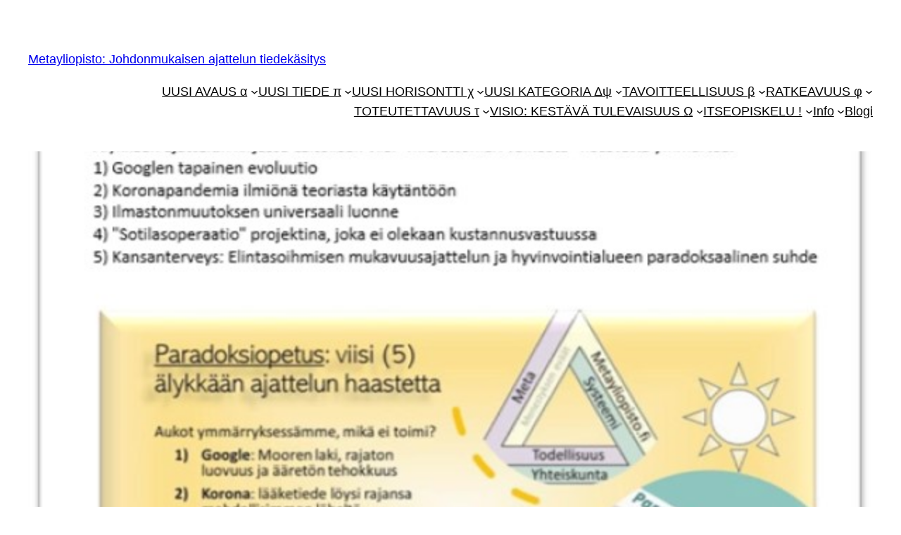

--- FILE ---
content_type: text/html; charset=UTF-8
request_url: https://metayliopisto.fi/tutkimuksen-ja-kehityksen-symbioosi-r-d-kirjana/
body_size: 27886
content:
<!DOCTYPE html>
<html lang="fi">
<head>
	<meta charset="UTF-8" />
	<meta name="viewport" content="width=device-width, initial-scale=1" />
<meta name='robots' content='index, follow, max-image-preview:large, max-snippet:-1, max-video-preview:-1' />

	<!-- This site is optimized with the Yoast SEO plugin v26.8 - https://yoast.com/product/yoast-seo-wordpress/ -->
	<link rel="canonical" href="https://metayliopisto.fi/tutkimuksen-ja-kehityksen-symbioosi-r-d-kirjana/" />
	<meta property="og:locale" content="fi_FI" />
	<meta property="og:type" content="article" />
	<meta property="og:title" content="Tutkimuksen ja kehityksen symbioosi (R &amp; D) kirjana - Metayliopisto: Johdonmukaisen ajattelun tiedekäsitys" />
	<meta property="og:description" content="Innovatiivisuuden eri muodot ja mallintamisen keinot ovat vahvasti esillä pian valmistuvassa kirjassa: Systeeminen innovaatio &#8211; GoodReason. Sen toinen nimi on Älykkään ajattelun opas, koska siitähän innovoinnissa ja tutkimuksessa ja kehittämisessä lopulta aina on kysymys." />
	<meta property="og:url" content="https://metayliopisto.fi/tutkimuksen-ja-kehityksen-symbioosi-r-d-kirjana/" />
	<meta property="og:site_name" content="Metayliopisto: Johdonmukaisen ajattelun tiedekäsitys" />
	<meta property="article:published_time" content="2022-07-01T06:28:09+00:00" />
	<meta property="article:modified_time" content="2022-07-01T06:32:32+00:00" />
	<meta property="og:image" content="https://metayliopisto.fi/wp-content/uploads/2022/07/GoodReason_Kirja_Takakansi_0107.jpg" />
	<meta property="og:image:width" content="600" />
	<meta property="og:image:height" content="811" />
	<meta property="og:image:type" content="image/jpeg" />
	<meta name="author" content="Eki Laitila" />
	<meta name="twitter:card" content="summary_large_image" />
	<meta name="twitter:label1" content="Kirjoittanut" />
	<meta name="twitter:data1" content="Eki Laitila" />
	<meta name="twitter:label2" content="Arvioitu lukuaika" />
	<meta name="twitter:data2" content="1 minuutti" />
	<script type="application/ld+json" class="yoast-schema-graph">{"@context":"https://schema.org","@graph":[{"@type":"Article","@id":"https://metayliopisto.fi/tutkimuksen-ja-kehityksen-symbioosi-r-d-kirjana/#article","isPartOf":{"@id":"https://metayliopisto.fi/tutkimuksen-ja-kehityksen-symbioosi-r-d-kirjana/"},"author":{"name":"Eki Laitila","@id":"https://metayliopisto.fi/#/schema/person/2c9ba69a74559e86a8e0161ae7e3e3f5"},"headline":"Tutkimuksen ja kehityksen symbioosi (R &#038; D) kirjana","datePublished":"2022-07-01T06:28:09+00:00","dateModified":"2022-07-01T06:32:32+00:00","mainEntityOfPage":{"@id":"https://metayliopisto.fi/tutkimuksen-ja-kehityksen-symbioosi-r-d-kirjana/"},"wordCount":45,"publisher":{"@id":"https://metayliopisto.fi/#organization"},"image":{"@id":"https://metayliopisto.fi/tutkimuksen-ja-kehityksen-symbioosi-r-d-kirjana/#primaryimage"},"thumbnailUrl":"https://metayliopisto.fi/wp-content/uploads/2022/07/GoodReason_Kirja_Takakansi_0107.jpg","articleSection":["Yleistä"],"inLanguage":"fi"},{"@type":"WebPage","@id":"https://metayliopisto.fi/tutkimuksen-ja-kehityksen-symbioosi-r-d-kirjana/","url":"https://metayliopisto.fi/tutkimuksen-ja-kehityksen-symbioosi-r-d-kirjana/","name":"Tutkimuksen ja kehityksen symbioosi (R & D) kirjana - Metayliopisto: Johdonmukaisen ajattelun tiedekäsitys","isPartOf":{"@id":"https://metayliopisto.fi/#website"},"primaryImageOfPage":{"@id":"https://metayliopisto.fi/tutkimuksen-ja-kehityksen-symbioosi-r-d-kirjana/#primaryimage"},"image":{"@id":"https://metayliopisto.fi/tutkimuksen-ja-kehityksen-symbioosi-r-d-kirjana/#primaryimage"},"thumbnailUrl":"https://metayliopisto.fi/wp-content/uploads/2022/07/GoodReason_Kirja_Takakansi_0107.jpg","datePublished":"2022-07-01T06:28:09+00:00","dateModified":"2022-07-01T06:32:32+00:00","breadcrumb":{"@id":"https://metayliopisto.fi/tutkimuksen-ja-kehityksen-symbioosi-r-d-kirjana/#breadcrumb"},"inLanguage":"fi","potentialAction":[{"@type":"ReadAction","target":["https://metayliopisto.fi/tutkimuksen-ja-kehityksen-symbioosi-r-d-kirjana/"]}]},{"@type":"ImageObject","inLanguage":"fi","@id":"https://metayliopisto.fi/tutkimuksen-ja-kehityksen-symbioosi-r-d-kirjana/#primaryimage","url":"https://metayliopisto.fi/wp-content/uploads/2022/07/GoodReason_Kirja_Takakansi_0107.jpg","contentUrl":"https://metayliopisto.fi/wp-content/uploads/2022/07/GoodReason_Kirja_Takakansi_0107.jpg","width":600,"height":811},{"@type":"BreadcrumbList","@id":"https://metayliopisto.fi/tutkimuksen-ja-kehityksen-symbioosi-r-d-kirjana/#breadcrumb","itemListElement":[{"@type":"ListItem","position":1,"name":"Etusivu","item":"https://metayliopisto.fi/"},{"@type":"ListItem","position":2,"name":"Blogi","item":"https://metayliopisto.fi/blogi-blog-page/"},{"@type":"ListItem","position":3,"name":"Tutkimuksen ja kehityksen symbioosi (R &#038; D) kirjana"}]},{"@type":"WebSite","@id":"https://metayliopisto.fi/#website","url":"https://metayliopisto.fi/","name":"Metayliopisto: Johdonmukaisen ajattelun tiedekäsitys","description":"Metayliopisto -","publisher":{"@id":"https://metayliopisto.fi/#organization"},"potentialAction":[{"@type":"SearchAction","target":{"@type":"EntryPoint","urlTemplate":"https://metayliopisto.fi/?s={search_term_string}"},"query-input":{"@type":"PropertyValueSpecification","valueRequired":true,"valueName":"search_term_string"}}],"inLanguage":"fi"},{"@type":"Organization","@id":"https://metayliopisto.fi/#organization","name":"Metayliopisto: Johdonmukaisen ajattelun tiedekäsitys","url":"https://metayliopisto.fi/","logo":{"@type":"ImageObject","inLanguage":"fi","@id":"https://metayliopisto.fi/#/schema/logo/image/","url":"https://metayliopisto.fi/wp-content/uploads/2022/04/Metayliopisto_Ikoni_PNG_13042022.png","contentUrl":"https://metayliopisto.fi/wp-content/uploads/2022/04/Metayliopisto_Ikoni_PNG_13042022.png","width":300,"height":262,"caption":"Metayliopisto: Johdonmukaisen ajattelun tiedekäsitys"},"image":{"@id":"https://metayliopisto.fi/#/schema/logo/image/"}},{"@type":"Person","@id":"https://metayliopisto.fi/#/schema/person/2c9ba69a74559e86a8e0161ae7e3e3f5","name":"Eki Laitila","image":{"@type":"ImageObject","inLanguage":"fi","@id":"https://metayliopisto.fi/#/schema/person/image/","url":"https://secure.gravatar.com/avatar/54cf0b0e6d1acee24473737cc8c338b53d6d943f34fbcf61af0a7ba9a7cee593?s=96&d=mm&r=g","contentUrl":"https://secure.gravatar.com/avatar/54cf0b0e6d1acee24473737cc8c338b53d6d943f34fbcf61af0a7ba9a7cee593?s=96&d=mm&r=g","caption":"Eki Laitila"},"url":"https://metayliopisto.fi/author/erkki-laitilagoodreason-fi/"}]}</script>
	<!-- / Yoast SEO plugin. -->


<title>Tutkimuksen ja kehityksen symbioosi (R &amp; D) kirjana - Metayliopisto: Johdonmukaisen ajattelun tiedekäsitys</title>
<link rel='dns-prefetch' href='//fonts.googleapis.com' />
<link rel="alternate" type="application/rss+xml" title="Metayliopisto: Johdonmukaisen ajattelun tiedekäsitys &raquo; syöte" href="https://metayliopisto.fi/feed/" />
<link rel="alternate" type="application/rss+xml" title="Metayliopisto: Johdonmukaisen ajattelun tiedekäsitys &raquo; kommenttien syöte" href="https://metayliopisto.fi/comments/feed/" />
<link rel="alternate" title="oEmbed (JSON)" type="application/json+oembed" href="https://metayliopisto.fi/wp-json/oembed/1.0/embed?url=https%3A%2F%2Fmetayliopisto.fi%2Ftutkimuksen-ja-kehityksen-symbioosi-r-d-kirjana%2F" />
<link rel="alternate" title="oEmbed (XML)" type="text/xml+oembed" href="https://metayliopisto.fi/wp-json/oembed/1.0/embed?url=https%3A%2F%2Fmetayliopisto.fi%2Ftutkimuksen-ja-kehityksen-symbioosi-r-d-kirjana%2F&#038;format=xml" />
<style id='wp-img-auto-sizes-contain-inline-css'>
img:is([sizes=auto i],[sizes^="auto," i]){contain-intrinsic-size:3000px 1500px}
/*# sourceURL=wp-img-auto-sizes-contain-inline-css */
</style>
<style id='wp-block-site-title-inline-css'>
.wp-block-site-title{box-sizing:border-box}.wp-block-site-title :where(a){color:inherit;font-family:inherit;font-size:inherit;font-style:inherit;font-weight:inherit;letter-spacing:inherit;line-height:inherit;text-decoration:inherit}
/*# sourceURL=https://metayliopisto.fi/wp-includes/blocks/site-title/style.min.css */
</style>
<style id='wp-block-navigation-link-inline-css'>
.wp-block-navigation .wp-block-navigation-item__label{overflow-wrap:break-word}.wp-block-navigation .wp-block-navigation-item__description{display:none}.link-ui-tools{outline:1px solid #f0f0f0;padding:8px}.link-ui-block-inserter{padding-top:8px}.link-ui-block-inserter__back{margin-left:8px;text-transform:uppercase}
/*# sourceURL=https://metayliopisto.fi/wp-includes/blocks/navigation-link/style.min.css */
</style>
<style id='wp-block-navigation-inline-css'>
.wp-block-navigation{position:relative}.wp-block-navigation ul{margin-bottom:0;margin-left:0;margin-top:0;padding-left:0}.wp-block-navigation ul,.wp-block-navigation ul li{list-style:none;padding:0}.wp-block-navigation .wp-block-navigation-item{align-items:center;background-color:inherit;display:flex;position:relative}.wp-block-navigation .wp-block-navigation-item .wp-block-navigation__submenu-container:empty{display:none}.wp-block-navigation .wp-block-navigation-item__content{display:block;z-index:1}.wp-block-navigation .wp-block-navigation-item__content.wp-block-navigation-item__content{color:inherit}.wp-block-navigation.has-text-decoration-underline .wp-block-navigation-item__content,.wp-block-navigation.has-text-decoration-underline .wp-block-navigation-item__content:active,.wp-block-navigation.has-text-decoration-underline .wp-block-navigation-item__content:focus{text-decoration:underline}.wp-block-navigation.has-text-decoration-line-through .wp-block-navigation-item__content,.wp-block-navigation.has-text-decoration-line-through .wp-block-navigation-item__content:active,.wp-block-navigation.has-text-decoration-line-through .wp-block-navigation-item__content:focus{text-decoration:line-through}.wp-block-navigation :where(a),.wp-block-navigation :where(a:active),.wp-block-navigation :where(a:focus){text-decoration:none}.wp-block-navigation .wp-block-navigation__submenu-icon{align-self:center;background-color:inherit;border:none;color:currentColor;display:inline-block;font-size:inherit;height:.6em;line-height:0;margin-left:.25em;padding:0;width:.6em}.wp-block-navigation .wp-block-navigation__submenu-icon svg{display:inline-block;stroke:currentColor;height:inherit;margin-top:.075em;width:inherit}.wp-block-navigation{--navigation-layout-justification-setting:flex-start;--navigation-layout-direction:row;--navigation-layout-wrap:wrap;--navigation-layout-justify:flex-start;--navigation-layout-align:center}.wp-block-navigation.is-vertical{--navigation-layout-direction:column;--navigation-layout-justify:initial;--navigation-layout-align:flex-start}.wp-block-navigation.no-wrap{--navigation-layout-wrap:nowrap}.wp-block-navigation.items-justified-center{--navigation-layout-justification-setting:center;--navigation-layout-justify:center}.wp-block-navigation.items-justified-center.is-vertical{--navigation-layout-align:center}.wp-block-navigation.items-justified-right{--navigation-layout-justification-setting:flex-end;--navigation-layout-justify:flex-end}.wp-block-navigation.items-justified-right.is-vertical{--navigation-layout-align:flex-end}.wp-block-navigation.items-justified-space-between{--navigation-layout-justification-setting:space-between;--navigation-layout-justify:space-between}.wp-block-navigation .has-child .wp-block-navigation__submenu-container{align-items:normal;background-color:inherit;color:inherit;display:flex;flex-direction:column;opacity:0;position:absolute;z-index:2}@media not (prefers-reduced-motion){.wp-block-navigation .has-child .wp-block-navigation__submenu-container{transition:opacity .1s linear}}.wp-block-navigation .has-child .wp-block-navigation__submenu-container{height:0;overflow:hidden;visibility:hidden;width:0}.wp-block-navigation .has-child .wp-block-navigation__submenu-container>.wp-block-navigation-item>.wp-block-navigation-item__content{display:flex;flex-grow:1;padding:.5em 1em}.wp-block-navigation .has-child .wp-block-navigation__submenu-container>.wp-block-navigation-item>.wp-block-navigation-item__content .wp-block-navigation__submenu-icon{margin-left:auto;margin-right:0}.wp-block-navigation .has-child .wp-block-navigation__submenu-container .wp-block-navigation-item__content{margin:0}.wp-block-navigation .has-child .wp-block-navigation__submenu-container{left:-1px;top:100%}@media (min-width:782px){.wp-block-navigation .has-child .wp-block-navigation__submenu-container .wp-block-navigation__submenu-container{left:100%;top:-1px}.wp-block-navigation .has-child .wp-block-navigation__submenu-container .wp-block-navigation__submenu-container:before{background:#0000;content:"";display:block;height:100%;position:absolute;right:100%;width:.5em}.wp-block-navigation .has-child .wp-block-navigation__submenu-container .wp-block-navigation__submenu-icon{margin-right:.25em}.wp-block-navigation .has-child .wp-block-navigation__submenu-container .wp-block-navigation__submenu-icon svg{transform:rotate(-90deg)}}.wp-block-navigation .has-child .wp-block-navigation-submenu__toggle[aria-expanded=true]~.wp-block-navigation__submenu-container,.wp-block-navigation .has-child:not(.open-on-click):hover>.wp-block-navigation__submenu-container,.wp-block-navigation .has-child:not(.open-on-click):not(.open-on-hover-click):focus-within>.wp-block-navigation__submenu-container{height:auto;min-width:200px;opacity:1;overflow:visible;visibility:visible;width:auto}.wp-block-navigation.has-background .has-child .wp-block-navigation__submenu-container{left:0;top:100%}@media (min-width:782px){.wp-block-navigation.has-background .has-child .wp-block-navigation__submenu-container .wp-block-navigation__submenu-container{left:100%;top:0}}.wp-block-navigation-submenu{display:flex;position:relative}.wp-block-navigation-submenu .wp-block-navigation__submenu-icon svg{stroke:currentColor}button.wp-block-navigation-item__content{background-color:initial;border:none;color:currentColor;font-family:inherit;font-size:inherit;font-style:inherit;font-weight:inherit;letter-spacing:inherit;line-height:inherit;text-align:left;text-transform:inherit}.wp-block-navigation-submenu__toggle{cursor:pointer}.wp-block-navigation-submenu__toggle[aria-expanded=true]+.wp-block-navigation__submenu-icon>svg,.wp-block-navigation-submenu__toggle[aria-expanded=true]>svg{transform:rotate(180deg)}.wp-block-navigation-item.open-on-click .wp-block-navigation-submenu__toggle{padding-left:0;padding-right:.85em}.wp-block-navigation-item.open-on-click .wp-block-navigation-submenu__toggle+.wp-block-navigation__submenu-icon{margin-left:-.6em;pointer-events:none}.wp-block-navigation-item.open-on-click button.wp-block-navigation-item__content:not(.wp-block-navigation-submenu__toggle){padding:0}.wp-block-navigation .wp-block-page-list,.wp-block-navigation__container,.wp-block-navigation__responsive-close,.wp-block-navigation__responsive-container,.wp-block-navigation__responsive-container-content,.wp-block-navigation__responsive-dialog{gap:inherit}:where(.wp-block-navigation.has-background .wp-block-navigation-item a:not(.wp-element-button)),:where(.wp-block-navigation.has-background .wp-block-navigation-submenu a:not(.wp-element-button)){padding:.5em 1em}:where(.wp-block-navigation .wp-block-navigation__submenu-container .wp-block-navigation-item a:not(.wp-element-button)),:where(.wp-block-navigation .wp-block-navigation__submenu-container .wp-block-navigation-submenu a:not(.wp-element-button)),:where(.wp-block-navigation .wp-block-navigation__submenu-container .wp-block-navigation-submenu button.wp-block-navigation-item__content),:where(.wp-block-navigation .wp-block-navigation__submenu-container .wp-block-pages-list__item button.wp-block-navigation-item__content){padding:.5em 1em}.wp-block-navigation.items-justified-right .wp-block-navigation__container .has-child .wp-block-navigation__submenu-container,.wp-block-navigation.items-justified-right .wp-block-page-list>.has-child .wp-block-navigation__submenu-container,.wp-block-navigation.items-justified-space-between .wp-block-page-list>.has-child:last-child .wp-block-navigation__submenu-container,.wp-block-navigation.items-justified-space-between>.wp-block-navigation__container>.has-child:last-child .wp-block-navigation__submenu-container{left:auto;right:0}.wp-block-navigation.items-justified-right .wp-block-navigation__container .has-child .wp-block-navigation__submenu-container .wp-block-navigation__submenu-container,.wp-block-navigation.items-justified-right .wp-block-page-list>.has-child .wp-block-navigation__submenu-container .wp-block-navigation__submenu-container,.wp-block-navigation.items-justified-space-between .wp-block-page-list>.has-child:last-child .wp-block-navigation__submenu-container .wp-block-navigation__submenu-container,.wp-block-navigation.items-justified-space-between>.wp-block-navigation__container>.has-child:last-child .wp-block-navigation__submenu-container .wp-block-navigation__submenu-container{left:-1px;right:-1px}@media (min-width:782px){.wp-block-navigation.items-justified-right .wp-block-navigation__container .has-child .wp-block-navigation__submenu-container .wp-block-navigation__submenu-container,.wp-block-navigation.items-justified-right .wp-block-page-list>.has-child .wp-block-navigation__submenu-container .wp-block-navigation__submenu-container,.wp-block-navigation.items-justified-space-between .wp-block-page-list>.has-child:last-child .wp-block-navigation__submenu-container .wp-block-navigation__submenu-container,.wp-block-navigation.items-justified-space-between>.wp-block-navigation__container>.has-child:last-child .wp-block-navigation__submenu-container .wp-block-navigation__submenu-container{left:auto;right:100%}}.wp-block-navigation:not(.has-background) .wp-block-navigation__submenu-container{background-color:#fff;border:1px solid #00000026}.wp-block-navigation.has-background .wp-block-navigation__submenu-container{background-color:inherit}.wp-block-navigation:not(.has-text-color) .wp-block-navigation__submenu-container{color:#000}.wp-block-navigation__container{align-items:var(--navigation-layout-align,initial);display:flex;flex-direction:var(--navigation-layout-direction,initial);flex-wrap:var(--navigation-layout-wrap,wrap);justify-content:var(--navigation-layout-justify,initial);list-style:none;margin:0;padding-left:0}.wp-block-navigation__container .is-responsive{display:none}.wp-block-navigation__container:only-child,.wp-block-page-list:only-child{flex-grow:1}@keyframes overlay-menu__fade-in-animation{0%{opacity:0;transform:translateY(.5em)}to{opacity:1;transform:translateY(0)}}.wp-block-navigation__responsive-container{bottom:0;display:none;left:0;position:fixed;right:0;top:0}.wp-block-navigation__responsive-container :where(.wp-block-navigation-item a){color:inherit}.wp-block-navigation__responsive-container .wp-block-navigation__responsive-container-content{align-items:var(--navigation-layout-align,initial);display:flex;flex-direction:var(--navigation-layout-direction,initial);flex-wrap:var(--navigation-layout-wrap,wrap);justify-content:var(--navigation-layout-justify,initial)}.wp-block-navigation__responsive-container:not(.is-menu-open.is-menu-open){background-color:inherit!important;color:inherit!important}.wp-block-navigation__responsive-container.is-menu-open{background-color:inherit;display:flex;flex-direction:column}@media not (prefers-reduced-motion){.wp-block-navigation__responsive-container.is-menu-open{animation:overlay-menu__fade-in-animation .1s ease-out;animation-fill-mode:forwards}}.wp-block-navigation__responsive-container.is-menu-open{overflow:auto;padding:clamp(1rem,var(--wp--style--root--padding-top),20rem) clamp(1rem,var(--wp--style--root--padding-right),20rem) clamp(1rem,var(--wp--style--root--padding-bottom),20rem) clamp(1rem,var(--wp--style--root--padding-left),20rem);z-index:100000}.wp-block-navigation__responsive-container.is-menu-open .wp-block-navigation__responsive-container-content{align-items:var(--navigation-layout-justification-setting,inherit);display:flex;flex-direction:column;flex-wrap:nowrap;overflow:visible;padding-top:calc(2rem + 24px)}.wp-block-navigation__responsive-container.is-menu-open .wp-block-navigation__responsive-container-content,.wp-block-navigation__responsive-container.is-menu-open .wp-block-navigation__responsive-container-content .wp-block-navigation__container,.wp-block-navigation__responsive-container.is-menu-open .wp-block-navigation__responsive-container-content .wp-block-page-list{justify-content:flex-start}.wp-block-navigation__responsive-container.is-menu-open .wp-block-navigation__responsive-container-content .wp-block-navigation__submenu-icon{display:none}.wp-block-navigation__responsive-container.is-menu-open .wp-block-navigation__responsive-container-content .has-child .wp-block-navigation__submenu-container{border:none;height:auto;min-width:200px;opacity:1;overflow:initial;padding-left:2rem;padding-right:2rem;position:static;visibility:visible;width:auto}.wp-block-navigation__responsive-container.is-menu-open .wp-block-navigation__responsive-container-content .wp-block-navigation__container,.wp-block-navigation__responsive-container.is-menu-open .wp-block-navigation__responsive-container-content .wp-block-navigation__submenu-container{gap:inherit}.wp-block-navigation__responsive-container.is-menu-open .wp-block-navigation__responsive-container-content .wp-block-navigation__submenu-container{padding-top:var(--wp--style--block-gap,2em)}.wp-block-navigation__responsive-container.is-menu-open .wp-block-navigation__responsive-container-content .wp-block-navigation-item__content{padding:0}.wp-block-navigation__responsive-container.is-menu-open .wp-block-navigation__responsive-container-content .wp-block-navigation-item,.wp-block-navigation__responsive-container.is-menu-open .wp-block-navigation__responsive-container-content .wp-block-navigation__container,.wp-block-navigation__responsive-container.is-menu-open .wp-block-navigation__responsive-container-content .wp-block-page-list{align-items:var(--navigation-layout-justification-setting,initial);display:flex;flex-direction:column}.wp-block-navigation__responsive-container.is-menu-open .wp-block-navigation-item,.wp-block-navigation__responsive-container.is-menu-open .wp-block-navigation-item .wp-block-navigation__submenu-container,.wp-block-navigation__responsive-container.is-menu-open .wp-block-navigation__container,.wp-block-navigation__responsive-container.is-menu-open .wp-block-page-list{background:#0000!important;color:inherit!important}.wp-block-navigation__responsive-container.is-menu-open .wp-block-navigation__submenu-container.wp-block-navigation__submenu-container.wp-block-navigation__submenu-container.wp-block-navigation__submenu-container{left:auto;right:auto}@media (min-width:600px){.wp-block-navigation__responsive-container:not(.hidden-by-default):not(.is-menu-open){background-color:inherit;display:block;position:relative;width:100%;z-index:auto}.wp-block-navigation__responsive-container:not(.hidden-by-default):not(.is-menu-open) .wp-block-navigation__responsive-container-close{display:none}.wp-block-navigation__responsive-container.is-menu-open .wp-block-navigation__submenu-container.wp-block-navigation__submenu-container.wp-block-navigation__submenu-container.wp-block-navigation__submenu-container{left:0}}.wp-block-navigation:not(.has-background) .wp-block-navigation__responsive-container.is-menu-open{background-color:#fff}.wp-block-navigation:not(.has-text-color) .wp-block-navigation__responsive-container.is-menu-open{color:#000}.wp-block-navigation__toggle_button_label{font-size:1rem;font-weight:700}.wp-block-navigation__responsive-container-close,.wp-block-navigation__responsive-container-open{background:#0000;border:none;color:currentColor;cursor:pointer;margin:0;padding:0;text-transform:inherit;vertical-align:middle}.wp-block-navigation__responsive-container-close svg,.wp-block-navigation__responsive-container-open svg{fill:currentColor;display:block;height:24px;pointer-events:none;width:24px}.wp-block-navigation__responsive-container-open{display:flex}.wp-block-navigation__responsive-container-open.wp-block-navigation__responsive-container-open.wp-block-navigation__responsive-container-open{font-family:inherit;font-size:inherit;font-weight:inherit}@media (min-width:600px){.wp-block-navigation__responsive-container-open:not(.always-shown){display:none}}.wp-block-navigation__responsive-container-close{position:absolute;right:0;top:0;z-index:2}.wp-block-navigation__responsive-container-close.wp-block-navigation__responsive-container-close.wp-block-navigation__responsive-container-close{font-family:inherit;font-size:inherit;font-weight:inherit}.wp-block-navigation__responsive-close{width:100%}.has-modal-open .wp-block-navigation__responsive-close{margin-left:auto;margin-right:auto;max-width:var(--wp--style--global--wide-size,100%)}.wp-block-navigation__responsive-close:focus{outline:none}.is-menu-open .wp-block-navigation__responsive-close,.is-menu-open .wp-block-navigation__responsive-container-content,.is-menu-open .wp-block-navigation__responsive-dialog{box-sizing:border-box}.wp-block-navigation__responsive-dialog{position:relative}.has-modal-open .admin-bar .is-menu-open .wp-block-navigation__responsive-dialog{margin-top:46px}@media (min-width:782px){.has-modal-open .admin-bar .is-menu-open .wp-block-navigation__responsive-dialog{margin-top:32px}}html.has-modal-open{overflow:hidden}
/*# sourceURL=https://metayliopisto.fi/wp-includes/blocks/navigation/style.min.css */
</style>
<style id='wp-block-group-inline-css'>
.wp-block-group{box-sizing:border-box}:where(.wp-block-group.wp-block-group-is-layout-constrained){position:relative}
/*# sourceURL=https://metayliopisto.fi/wp-includes/blocks/group/style.min.css */
</style>
<style id='wp-block-post-featured-image-inline-css'>
.wp-block-post-featured-image{margin-left:0;margin-right:0}.wp-block-post-featured-image a{display:block;height:100%}.wp-block-post-featured-image :where(img){box-sizing:border-box;height:auto;max-width:100%;vertical-align:bottom;width:100%}.wp-block-post-featured-image.alignfull img,.wp-block-post-featured-image.alignwide img{width:100%}.wp-block-post-featured-image .wp-block-post-featured-image__overlay.has-background-dim{background-color:#000;inset:0;position:absolute}.wp-block-post-featured-image{position:relative}.wp-block-post-featured-image .wp-block-post-featured-image__overlay.has-background-gradient{background-color:initial}.wp-block-post-featured-image .wp-block-post-featured-image__overlay.has-background-dim-0{opacity:0}.wp-block-post-featured-image .wp-block-post-featured-image__overlay.has-background-dim-10{opacity:.1}.wp-block-post-featured-image .wp-block-post-featured-image__overlay.has-background-dim-20{opacity:.2}.wp-block-post-featured-image .wp-block-post-featured-image__overlay.has-background-dim-30{opacity:.3}.wp-block-post-featured-image .wp-block-post-featured-image__overlay.has-background-dim-40{opacity:.4}.wp-block-post-featured-image .wp-block-post-featured-image__overlay.has-background-dim-50{opacity:.5}.wp-block-post-featured-image .wp-block-post-featured-image__overlay.has-background-dim-60{opacity:.6}.wp-block-post-featured-image .wp-block-post-featured-image__overlay.has-background-dim-70{opacity:.7}.wp-block-post-featured-image .wp-block-post-featured-image__overlay.has-background-dim-80{opacity:.8}.wp-block-post-featured-image .wp-block-post-featured-image__overlay.has-background-dim-90{opacity:.9}.wp-block-post-featured-image .wp-block-post-featured-image__overlay.has-background-dim-100{opacity:1}.wp-block-post-featured-image:where(.alignleft,.alignright){width:100%}
/*# sourceURL=https://metayliopisto.fi/wp-includes/blocks/post-featured-image/style.min.css */
</style>
<style id='wp-block-post-title-inline-css'>
.wp-block-post-title{box-sizing:border-box;word-break:break-word}.wp-block-post-title :where(a){display:inline-block;font-family:inherit;font-size:inherit;font-style:inherit;font-weight:inherit;letter-spacing:inherit;line-height:inherit;text-decoration:inherit}
/*# sourceURL=https://metayliopisto.fi/wp-includes/blocks/post-title/style.min.css */
</style>
<style id='wp-block-paragraph-inline-css'>
.is-small-text{font-size:.875em}.is-regular-text{font-size:1em}.is-large-text{font-size:2.25em}.is-larger-text{font-size:3em}.has-drop-cap:not(:focus):first-letter{float:left;font-size:8.4em;font-style:normal;font-weight:100;line-height:.68;margin:.05em .1em 0 0;text-transform:uppercase}body.rtl .has-drop-cap:not(:focus):first-letter{float:none;margin-left:.1em}p.has-drop-cap.has-background{overflow:hidden}:root :where(p.has-background){padding:1.25em 2.375em}:where(p.has-text-color:not(.has-link-color)) a{color:inherit}p.has-text-align-left[style*="writing-mode:vertical-lr"],p.has-text-align-right[style*="writing-mode:vertical-rl"]{rotate:180deg}
/*# sourceURL=https://metayliopisto.fi/wp-includes/blocks/paragraph/style.min.css */
</style>
<style id='wp-block-image-inline-css'>
.wp-block-image>a,.wp-block-image>figure>a{display:inline-block}.wp-block-image img{box-sizing:border-box;height:auto;max-width:100%;vertical-align:bottom}@media not (prefers-reduced-motion){.wp-block-image img.hide{visibility:hidden}.wp-block-image img.show{animation:show-content-image .4s}}.wp-block-image[style*=border-radius] img,.wp-block-image[style*=border-radius]>a{border-radius:inherit}.wp-block-image.has-custom-border img{box-sizing:border-box}.wp-block-image.aligncenter{text-align:center}.wp-block-image.alignfull>a,.wp-block-image.alignwide>a{width:100%}.wp-block-image.alignfull img,.wp-block-image.alignwide img{height:auto;width:100%}.wp-block-image .aligncenter,.wp-block-image .alignleft,.wp-block-image .alignright,.wp-block-image.aligncenter,.wp-block-image.alignleft,.wp-block-image.alignright{display:table}.wp-block-image .aligncenter>figcaption,.wp-block-image .alignleft>figcaption,.wp-block-image .alignright>figcaption,.wp-block-image.aligncenter>figcaption,.wp-block-image.alignleft>figcaption,.wp-block-image.alignright>figcaption{caption-side:bottom;display:table-caption}.wp-block-image .alignleft{float:left;margin:.5em 1em .5em 0}.wp-block-image .alignright{float:right;margin:.5em 0 .5em 1em}.wp-block-image .aligncenter{margin-left:auto;margin-right:auto}.wp-block-image :where(figcaption){margin-bottom:1em;margin-top:.5em}.wp-block-image.is-style-circle-mask img{border-radius:9999px}@supports ((-webkit-mask-image:none) or (mask-image:none)) or (-webkit-mask-image:none){.wp-block-image.is-style-circle-mask img{border-radius:0;-webkit-mask-image:url('data:image/svg+xml;utf8,<svg viewBox="0 0 100 100" xmlns="http://www.w3.org/2000/svg"><circle cx="50" cy="50" r="50"/></svg>');mask-image:url('data:image/svg+xml;utf8,<svg viewBox="0 0 100 100" xmlns="http://www.w3.org/2000/svg"><circle cx="50" cy="50" r="50"/></svg>');mask-mode:alpha;-webkit-mask-position:center;mask-position:center;-webkit-mask-repeat:no-repeat;mask-repeat:no-repeat;-webkit-mask-size:contain;mask-size:contain}}:root :where(.wp-block-image.is-style-rounded img,.wp-block-image .is-style-rounded img){border-radius:9999px}.wp-block-image figure{margin:0}.wp-lightbox-container{display:flex;flex-direction:column;position:relative}.wp-lightbox-container img{cursor:zoom-in}.wp-lightbox-container img:hover+button{opacity:1}.wp-lightbox-container button{align-items:center;backdrop-filter:blur(16px) saturate(180%);background-color:#5a5a5a40;border:none;border-radius:4px;cursor:zoom-in;display:flex;height:20px;justify-content:center;opacity:0;padding:0;position:absolute;right:16px;text-align:center;top:16px;width:20px;z-index:100}@media not (prefers-reduced-motion){.wp-lightbox-container button{transition:opacity .2s ease}}.wp-lightbox-container button:focus-visible{outline:3px auto #5a5a5a40;outline:3px auto -webkit-focus-ring-color;outline-offset:3px}.wp-lightbox-container button:hover{cursor:pointer;opacity:1}.wp-lightbox-container button:focus{opacity:1}.wp-lightbox-container button:focus,.wp-lightbox-container button:hover,.wp-lightbox-container button:not(:hover):not(:active):not(.has-background){background-color:#5a5a5a40;border:none}.wp-lightbox-overlay{box-sizing:border-box;cursor:zoom-out;height:100vh;left:0;overflow:hidden;position:fixed;top:0;visibility:hidden;width:100%;z-index:100000}.wp-lightbox-overlay .close-button{align-items:center;cursor:pointer;display:flex;justify-content:center;min-height:40px;min-width:40px;padding:0;position:absolute;right:calc(env(safe-area-inset-right) + 16px);top:calc(env(safe-area-inset-top) + 16px);z-index:5000000}.wp-lightbox-overlay .close-button:focus,.wp-lightbox-overlay .close-button:hover,.wp-lightbox-overlay .close-button:not(:hover):not(:active):not(.has-background){background:none;border:none}.wp-lightbox-overlay .lightbox-image-container{height:var(--wp--lightbox-container-height);left:50%;overflow:hidden;position:absolute;top:50%;transform:translate(-50%,-50%);transform-origin:top left;width:var(--wp--lightbox-container-width);z-index:9999999999}.wp-lightbox-overlay .wp-block-image{align-items:center;box-sizing:border-box;display:flex;height:100%;justify-content:center;margin:0;position:relative;transform-origin:0 0;width:100%;z-index:3000000}.wp-lightbox-overlay .wp-block-image img{height:var(--wp--lightbox-image-height);min-height:var(--wp--lightbox-image-height);min-width:var(--wp--lightbox-image-width);width:var(--wp--lightbox-image-width)}.wp-lightbox-overlay .wp-block-image figcaption{display:none}.wp-lightbox-overlay button{background:none;border:none}.wp-lightbox-overlay .scrim{background-color:#fff;height:100%;opacity:.9;position:absolute;width:100%;z-index:2000000}.wp-lightbox-overlay.active{visibility:visible}@media not (prefers-reduced-motion){.wp-lightbox-overlay.active{animation:turn-on-visibility .25s both}.wp-lightbox-overlay.active img{animation:turn-on-visibility .35s both}.wp-lightbox-overlay.show-closing-animation:not(.active){animation:turn-off-visibility .35s both}.wp-lightbox-overlay.show-closing-animation:not(.active) img{animation:turn-off-visibility .25s both}.wp-lightbox-overlay.zoom.active{animation:none;opacity:1;visibility:visible}.wp-lightbox-overlay.zoom.active .lightbox-image-container{animation:lightbox-zoom-in .4s}.wp-lightbox-overlay.zoom.active .lightbox-image-container img{animation:none}.wp-lightbox-overlay.zoom.active .scrim{animation:turn-on-visibility .4s forwards}.wp-lightbox-overlay.zoom.show-closing-animation:not(.active){animation:none}.wp-lightbox-overlay.zoom.show-closing-animation:not(.active) .lightbox-image-container{animation:lightbox-zoom-out .4s}.wp-lightbox-overlay.zoom.show-closing-animation:not(.active) .lightbox-image-container img{animation:none}.wp-lightbox-overlay.zoom.show-closing-animation:not(.active) .scrim{animation:turn-off-visibility .4s forwards}}@keyframes show-content-image{0%{visibility:hidden}99%{visibility:hidden}to{visibility:visible}}@keyframes turn-on-visibility{0%{opacity:0}to{opacity:1}}@keyframes turn-off-visibility{0%{opacity:1;visibility:visible}99%{opacity:0;visibility:visible}to{opacity:0;visibility:hidden}}@keyframes lightbox-zoom-in{0%{transform:translate(calc((-100vw + var(--wp--lightbox-scrollbar-width))/2 + var(--wp--lightbox-initial-left-position)),calc(-50vh + var(--wp--lightbox-initial-top-position))) scale(var(--wp--lightbox-scale))}to{transform:translate(-50%,-50%) scale(1)}}@keyframes lightbox-zoom-out{0%{transform:translate(-50%,-50%) scale(1);visibility:visible}99%{visibility:visible}to{transform:translate(calc((-100vw + var(--wp--lightbox-scrollbar-width))/2 + var(--wp--lightbox-initial-left-position)),calc(-50vh + var(--wp--lightbox-initial-top-position))) scale(var(--wp--lightbox-scale));visibility:hidden}}
/*# sourceURL=https://metayliopisto.fi/wp-includes/blocks/image/style.min.css */
</style>
<style id='wp-block-post-content-inline-css'>
.wp-block-post-content{display:flow-root}
/*# sourceURL=https://metayliopisto.fi/wp-includes/blocks/post-content/style.min.css */
</style>
<style id='wp-block-spacer-inline-css'>
.wp-block-spacer{clear:both}
/*# sourceURL=https://metayliopisto.fi/wp-includes/blocks/spacer/style.min.css */
</style>
<style id='wp-block-separator-inline-css'>
@charset "UTF-8";.wp-block-separator{border:none;border-top:2px solid}:root :where(.wp-block-separator.is-style-dots){height:auto;line-height:1;text-align:center}:root :where(.wp-block-separator.is-style-dots):before{color:currentColor;content:"···";font-family:serif;font-size:1.5em;letter-spacing:2em;padding-left:2em}.wp-block-separator.is-style-dots{background:none!important;border:none!important}
/*# sourceURL=https://metayliopisto.fi/wp-includes/blocks/separator/style.min.css */
</style>
<style id='wp-block-post-date-inline-css'>
.wp-block-post-date{box-sizing:border-box}
/*# sourceURL=https://metayliopisto.fi/wp-includes/blocks/post-date/style.min.css */
</style>
<style id='wp-block-post-terms-inline-css'>
.wp-block-post-terms{box-sizing:border-box}.wp-block-post-terms .wp-block-post-terms__separator{white-space:pre-wrap}
/*# sourceURL=https://metayliopisto.fi/wp-includes/blocks/post-terms/style.min.css */
</style>
<style id='wp-block-post-author-inline-css'>
.wp-block-post-author{box-sizing:border-box;display:flex;flex-wrap:wrap}.wp-block-post-author__byline{font-size:.5em;margin-bottom:0;margin-top:0;width:100%}.wp-block-post-author__avatar{margin-right:1em}.wp-block-post-author__bio{font-size:.7em;margin-bottom:.7em}.wp-block-post-author__content{flex-basis:0;flex-grow:1}.wp-block-post-author__name{margin:0}
/*# sourceURL=https://metayliopisto.fi/wp-includes/blocks/post-author/style.min.css */
</style>
<style id='wp-block-columns-inline-css'>
.wp-block-columns{box-sizing:border-box;display:flex;flex-wrap:wrap!important}@media (min-width:782px){.wp-block-columns{flex-wrap:nowrap!important}}.wp-block-columns{align-items:normal!important}.wp-block-columns.are-vertically-aligned-top{align-items:flex-start}.wp-block-columns.are-vertically-aligned-center{align-items:center}.wp-block-columns.are-vertically-aligned-bottom{align-items:flex-end}@media (max-width:781px){.wp-block-columns:not(.is-not-stacked-on-mobile)>.wp-block-column{flex-basis:100%!important}}@media (min-width:782px){.wp-block-columns:not(.is-not-stacked-on-mobile)>.wp-block-column{flex-basis:0;flex-grow:1}.wp-block-columns:not(.is-not-stacked-on-mobile)>.wp-block-column[style*=flex-basis]{flex-grow:0}}.wp-block-columns.is-not-stacked-on-mobile{flex-wrap:nowrap!important}.wp-block-columns.is-not-stacked-on-mobile>.wp-block-column{flex-basis:0;flex-grow:1}.wp-block-columns.is-not-stacked-on-mobile>.wp-block-column[style*=flex-basis]{flex-grow:0}:where(.wp-block-columns){margin-bottom:1.75em}:where(.wp-block-columns.has-background){padding:1.25em 2.375em}.wp-block-column{flex-grow:1;min-width:0;overflow-wrap:break-word;word-break:break-word}.wp-block-column.is-vertically-aligned-top{align-self:flex-start}.wp-block-column.is-vertically-aligned-center{align-self:center}.wp-block-column.is-vertically-aligned-bottom{align-self:flex-end}.wp-block-column.is-vertically-aligned-stretch{align-self:stretch}.wp-block-column.is-vertically-aligned-bottom,.wp-block-column.is-vertically-aligned-center,.wp-block-column.is-vertically-aligned-top{width:100%}
/*# sourceURL=https://metayliopisto.fi/wp-includes/blocks/columns/style.min.css */
</style>
<style id='wp-emoji-styles-inline-css'>

	img.wp-smiley, img.emoji {
		display: inline !important;
		border: none !important;
		box-shadow: none !important;
		height: 1em !important;
		width: 1em !important;
		margin: 0 0.07em !important;
		vertical-align: -0.1em !important;
		background: none !important;
		padding: 0 !important;
	}
/*# sourceURL=wp-emoji-styles-inline-css */
</style>
<style id='wp-block-library-inline-css'>
:root{--wp-block-synced-color:#7a00df;--wp-block-synced-color--rgb:122,0,223;--wp-bound-block-color:var(--wp-block-synced-color);--wp-editor-canvas-background:#ddd;--wp-admin-theme-color:#007cba;--wp-admin-theme-color--rgb:0,124,186;--wp-admin-theme-color-darker-10:#006ba1;--wp-admin-theme-color-darker-10--rgb:0,107,160.5;--wp-admin-theme-color-darker-20:#005a87;--wp-admin-theme-color-darker-20--rgb:0,90,135;--wp-admin-border-width-focus:2px}@media (min-resolution:192dpi){:root{--wp-admin-border-width-focus:1.5px}}.wp-element-button{cursor:pointer}:root .has-very-light-gray-background-color{background-color:#eee}:root .has-very-dark-gray-background-color{background-color:#313131}:root .has-very-light-gray-color{color:#eee}:root .has-very-dark-gray-color{color:#313131}:root .has-vivid-green-cyan-to-vivid-cyan-blue-gradient-background{background:linear-gradient(135deg,#00d084,#0693e3)}:root .has-purple-crush-gradient-background{background:linear-gradient(135deg,#34e2e4,#4721fb 50%,#ab1dfe)}:root .has-hazy-dawn-gradient-background{background:linear-gradient(135deg,#faaca8,#dad0ec)}:root .has-subdued-olive-gradient-background{background:linear-gradient(135deg,#fafae1,#67a671)}:root .has-atomic-cream-gradient-background{background:linear-gradient(135deg,#fdd79a,#004a59)}:root .has-nightshade-gradient-background{background:linear-gradient(135deg,#330968,#31cdcf)}:root .has-midnight-gradient-background{background:linear-gradient(135deg,#020381,#2874fc)}:root{--wp--preset--font-size--normal:16px;--wp--preset--font-size--huge:42px}.has-regular-font-size{font-size:1em}.has-larger-font-size{font-size:2.625em}.has-normal-font-size{font-size:var(--wp--preset--font-size--normal)}.has-huge-font-size{font-size:var(--wp--preset--font-size--huge)}.has-text-align-center{text-align:center}.has-text-align-left{text-align:left}.has-text-align-right{text-align:right}.has-fit-text{white-space:nowrap!important}#end-resizable-editor-section{display:none}.aligncenter{clear:both}.items-justified-left{justify-content:flex-start}.items-justified-center{justify-content:center}.items-justified-right{justify-content:flex-end}.items-justified-space-between{justify-content:space-between}.screen-reader-text{border:0;clip-path:inset(50%);height:1px;margin:-1px;overflow:hidden;padding:0;position:absolute;width:1px;word-wrap:normal!important}.screen-reader-text:focus{background-color:#ddd;clip-path:none;color:#444;display:block;font-size:1em;height:auto;left:5px;line-height:normal;padding:15px 23px 14px;text-decoration:none;top:5px;width:auto;z-index:100000}html :where(.has-border-color){border-style:solid}html :where([style*=border-top-color]){border-top-style:solid}html :where([style*=border-right-color]){border-right-style:solid}html :where([style*=border-bottom-color]){border-bottom-style:solid}html :where([style*=border-left-color]){border-left-style:solid}html :where([style*=border-width]){border-style:solid}html :where([style*=border-top-width]){border-top-style:solid}html :where([style*=border-right-width]){border-right-style:solid}html :where([style*=border-bottom-width]){border-bottom-style:solid}html :where([style*=border-left-width]){border-left-style:solid}html :where(img[class*=wp-image-]){height:auto;max-width:100%}:where(figure){margin:0 0 1em}html :where(.is-position-sticky){--wp-admin--admin-bar--position-offset:var(--wp-admin--admin-bar--height,0px)}@media screen and (max-width:600px){html :where(.is-position-sticky){--wp-admin--admin-bar--position-offset:0px}}
/*# sourceURL=/wp-includes/css/dist/block-library/common.min.css */
</style>
<link rel='stylesheet' id='awsm-ead-public-css' href='https://metayliopisto.fi/wp-content/plugins/embed-any-document/css/embed-public.min.css?ver=2.7.12' media='all' />
<style id='global-styles-inline-css'>
:root{--wp--preset--aspect-ratio--square: 1;--wp--preset--aspect-ratio--4-3: 4/3;--wp--preset--aspect-ratio--3-4: 3/4;--wp--preset--aspect-ratio--3-2: 3/2;--wp--preset--aspect-ratio--2-3: 2/3;--wp--preset--aspect-ratio--16-9: 16/9;--wp--preset--aspect-ratio--9-16: 9/16;--wp--preset--color--black: #000000;--wp--preset--color--cyan-bluish-gray: #abb8c3;--wp--preset--color--white: #ffffff;--wp--preset--color--pale-pink: #f78da7;--wp--preset--color--vivid-red: #cf2e2e;--wp--preset--color--luminous-vivid-orange: #ff6900;--wp--preset--color--luminous-vivid-amber: #fcb900;--wp--preset--color--light-green-cyan: #7bdcb5;--wp--preset--color--vivid-green-cyan: #00d084;--wp--preset--color--pale-cyan-blue: #8ed1fc;--wp--preset--color--vivid-cyan-blue: #0693e3;--wp--preset--color--vivid-purple: #9b51e0;--wp--preset--color--base: #ffffff;--wp--preset--color--contrast: #000000;--wp--preset--color--primary: #9DFF20;--wp--preset--color--secondary: #345C00;--wp--preset--color--tertiary: #F6F6F6;--wp--preset--gradient--vivid-cyan-blue-to-vivid-purple: linear-gradient(135deg,rgb(6,147,227) 0%,rgb(155,81,224) 100%);--wp--preset--gradient--light-green-cyan-to-vivid-green-cyan: linear-gradient(135deg,rgb(122,220,180) 0%,rgb(0,208,130) 100%);--wp--preset--gradient--luminous-vivid-amber-to-luminous-vivid-orange: linear-gradient(135deg,rgb(252,185,0) 0%,rgb(255,105,0) 100%);--wp--preset--gradient--luminous-vivid-orange-to-vivid-red: linear-gradient(135deg,rgb(255,105,0) 0%,rgb(207,46,46) 100%);--wp--preset--gradient--very-light-gray-to-cyan-bluish-gray: linear-gradient(135deg,rgb(238,238,238) 0%,rgb(169,184,195) 100%);--wp--preset--gradient--cool-to-warm-spectrum: linear-gradient(135deg,rgb(74,234,220) 0%,rgb(151,120,209) 20%,rgb(207,42,186) 40%,rgb(238,44,130) 60%,rgb(251,105,98) 80%,rgb(254,248,76) 100%);--wp--preset--gradient--blush-light-purple: linear-gradient(135deg,rgb(255,206,236) 0%,rgb(152,150,240) 100%);--wp--preset--gradient--blush-bordeaux: linear-gradient(135deg,rgb(254,205,165) 0%,rgb(254,45,45) 50%,rgb(107,0,62) 100%);--wp--preset--gradient--luminous-dusk: linear-gradient(135deg,rgb(255,203,112) 0%,rgb(199,81,192) 50%,rgb(65,88,208) 100%);--wp--preset--gradient--pale-ocean: linear-gradient(135deg,rgb(255,245,203) 0%,rgb(182,227,212) 50%,rgb(51,167,181) 100%);--wp--preset--gradient--electric-grass: linear-gradient(135deg,rgb(202,248,128) 0%,rgb(113,206,126) 100%);--wp--preset--gradient--midnight: linear-gradient(135deg,rgb(2,3,129) 0%,rgb(40,116,252) 100%);--wp--preset--font-size--small: clamp(0.875rem, 0.875rem + ((1vw - 0.2rem) * 0.227), 1rem);--wp--preset--font-size--medium: clamp(1rem, 1rem + ((1vw - 0.2rem) * 0.227), 1.125rem);--wp--preset--font-size--large: clamp(1.75rem, 1.75rem + ((1vw - 0.2rem) * 0.227), 1.875rem);--wp--preset--font-size--x-large: 2.25rem;--wp--preset--font-size--xx-large: clamp(6.1rem, 6.1rem + ((1vw - 0.2rem) * 7.091), 10rem);--wp--preset--font-family--dm-sans: "DM Sans", sans-serif;--wp--preset--font-family--ibm-plex-mono: 'IBM Plex Mono', monospace;--wp--preset--font-family--inter: "Inter", sans-serif;--wp--preset--font-family--system-font: -apple-system,BlinkMacSystemFont,"Segoe UI",Roboto,Oxygen-Sans,Ubuntu,Cantarell,"Helvetica Neue",sans-serif;--wp--preset--font-family--source-serif-pro: "Source Serif Pro", serif;--wp--preset--spacing--20: 0.44rem;--wp--preset--spacing--30: clamp(1.5rem, 5vw, 2rem);--wp--preset--spacing--40: clamp(1.8rem, 1.8rem + ((1vw - 0.48rem) * 2.885), 3rem);--wp--preset--spacing--50: clamp(2.5rem, 8vw, 4.5rem);--wp--preset--spacing--60: clamp(3.75rem, 10vw, 7rem);--wp--preset--spacing--70: clamp(5rem, 5.25rem + ((1vw - 0.48rem) * 9.096), 8rem);--wp--preset--spacing--80: clamp(7rem, 14vw, 11rem);--wp--preset--shadow--natural: 6px 6px 9px rgba(0, 0, 0, 0.2);--wp--preset--shadow--deep: 12px 12px 50px rgba(0, 0, 0, 0.4);--wp--preset--shadow--sharp: 6px 6px 0px rgba(0, 0, 0, 0.2);--wp--preset--shadow--outlined: 6px 6px 0px -3px rgb(255, 255, 255), 6px 6px rgb(0, 0, 0);--wp--preset--shadow--crisp: 6px 6px 0px rgb(0, 0, 0);}:root { --wp--style--global--content-size: 650px;--wp--style--global--wide-size: 1200px; }:where(body) { margin: 0; }.wp-site-blocks { padding-top: var(--wp--style--root--padding-top); padding-bottom: var(--wp--style--root--padding-bottom); }.has-global-padding { padding-right: var(--wp--style--root--padding-right); padding-left: var(--wp--style--root--padding-left); }.has-global-padding > .alignfull { margin-right: calc(var(--wp--style--root--padding-right) * -1); margin-left: calc(var(--wp--style--root--padding-left) * -1); }.has-global-padding :where(:not(.alignfull.is-layout-flow) > .has-global-padding:not(.wp-block-block, .alignfull)) { padding-right: 0; padding-left: 0; }.has-global-padding :where(:not(.alignfull.is-layout-flow) > .has-global-padding:not(.wp-block-block, .alignfull)) > .alignfull { margin-left: 0; margin-right: 0; }.wp-site-blocks > .alignleft { float: left; margin-right: 2em; }.wp-site-blocks > .alignright { float: right; margin-left: 2em; }.wp-site-blocks > .aligncenter { justify-content: center; margin-left: auto; margin-right: auto; }:where(.wp-site-blocks) > * { margin-block-start: 1.5rem; margin-block-end: 0; }:where(.wp-site-blocks) > :first-child { margin-block-start: 0; }:where(.wp-site-blocks) > :last-child { margin-block-end: 0; }:root { --wp--style--block-gap: 1.5rem; }:root :where(.is-layout-flow) > :first-child{margin-block-start: 0;}:root :where(.is-layout-flow) > :last-child{margin-block-end: 0;}:root :where(.is-layout-flow) > *{margin-block-start: 1.5rem;margin-block-end: 0;}:root :where(.is-layout-constrained) > :first-child{margin-block-start: 0;}:root :where(.is-layout-constrained) > :last-child{margin-block-end: 0;}:root :where(.is-layout-constrained) > *{margin-block-start: 1.5rem;margin-block-end: 0;}:root :where(.is-layout-flex){gap: 1.5rem;}:root :where(.is-layout-grid){gap: 1.5rem;}.is-layout-flow > .alignleft{float: left;margin-inline-start: 0;margin-inline-end: 2em;}.is-layout-flow > .alignright{float: right;margin-inline-start: 2em;margin-inline-end: 0;}.is-layout-flow > .aligncenter{margin-left: auto !important;margin-right: auto !important;}.is-layout-constrained > .alignleft{float: left;margin-inline-start: 0;margin-inline-end: 2em;}.is-layout-constrained > .alignright{float: right;margin-inline-start: 2em;margin-inline-end: 0;}.is-layout-constrained > .aligncenter{margin-left: auto !important;margin-right: auto !important;}.is-layout-constrained > :where(:not(.alignleft):not(.alignright):not(.alignfull)){max-width: var(--wp--style--global--content-size);margin-left: auto !important;margin-right: auto !important;}.is-layout-constrained > .alignwide{max-width: var(--wp--style--global--wide-size);}body .is-layout-flex{display: flex;}.is-layout-flex{flex-wrap: wrap;align-items: center;}.is-layout-flex > :is(*, div){margin: 0;}body .is-layout-grid{display: grid;}.is-layout-grid > :is(*, div){margin: 0;}body{background-color: var(--wp--preset--color--base);color: var(--wp--preset--color--contrast);font-family: var(--wp--preset--font-family--system-font);font-size: var(--wp--preset--font-size--medium);line-height: 1.6;--wp--style--root--padding-top: var(--wp--preset--spacing--40);--wp--style--root--padding-right: var(--wp--preset--spacing--30);--wp--style--root--padding-bottom: var(--wp--preset--spacing--40);--wp--style--root--padding-left: var(--wp--preset--spacing--30);}a:where(:not(.wp-element-button)){color: var(--wp--preset--color--contrast);text-decoration: underline;}:root :where(a:where(:not(.wp-element-button)):hover){text-decoration: none;}:root :where(a:where(:not(.wp-element-button)):focus){text-decoration: underline dashed;}:root :where(a:where(:not(.wp-element-button)):active){color: var(--wp--preset--color--secondary);text-decoration: none;}h1, h2, h3, h4, h5, h6{font-weight: 400;line-height: 1.4;}h1{font-size: clamp(2.032rem, 2.032rem + ((1vw - 0.2rem) * 2.896), 3.625rem);line-height: 1.2;}h2{font-size: clamp(2.625rem, calc(2.625rem + ((1vw - 0.48rem) * 8.4135)), 3.25rem);line-height: 1.2;}h3{font-size: var(--wp--preset--font-size--x-large);}h4{font-size: var(--wp--preset--font-size--large);}h5{font-size: var(--wp--preset--font-size--medium);font-weight: 700;text-transform: uppercase;}h6{font-size: var(--wp--preset--font-size--medium);text-transform: uppercase;}:root :where(.wp-element-button, .wp-block-button__link){background-color: var(--wp--preset--color--primary);border-radius: 0;border-width: 0;color: var(--wp--preset--color--contrast);font-family: inherit;font-size: inherit;font-style: inherit;font-weight: inherit;letter-spacing: inherit;line-height: inherit;padding-top: calc(0.667em + 2px);padding-right: calc(1.333em + 2px);padding-bottom: calc(0.667em + 2px);padding-left: calc(1.333em + 2px);text-decoration: none;text-transform: inherit;}:root :where(.wp-element-button:visited, .wp-block-button__link:visited){color: var(--wp--preset--color--contrast);}:root :where(.wp-element-button:hover, .wp-block-button__link:hover){background-color: var(--wp--preset--color--contrast);color: var(--wp--preset--color--base);}:root :where(.wp-element-button:focus, .wp-block-button__link:focus){background-color: var(--wp--preset--color--contrast);color: var(--wp--preset--color--base);}:root :where(.wp-element-button:active, .wp-block-button__link:active){background-color: var(--wp--preset--color--secondary);color: var(--wp--preset--color--base);}.has-black-color{color: var(--wp--preset--color--black) !important;}.has-cyan-bluish-gray-color{color: var(--wp--preset--color--cyan-bluish-gray) !important;}.has-white-color{color: var(--wp--preset--color--white) !important;}.has-pale-pink-color{color: var(--wp--preset--color--pale-pink) !important;}.has-vivid-red-color{color: var(--wp--preset--color--vivid-red) !important;}.has-luminous-vivid-orange-color{color: var(--wp--preset--color--luminous-vivid-orange) !important;}.has-luminous-vivid-amber-color{color: var(--wp--preset--color--luminous-vivid-amber) !important;}.has-light-green-cyan-color{color: var(--wp--preset--color--light-green-cyan) !important;}.has-vivid-green-cyan-color{color: var(--wp--preset--color--vivid-green-cyan) !important;}.has-pale-cyan-blue-color{color: var(--wp--preset--color--pale-cyan-blue) !important;}.has-vivid-cyan-blue-color{color: var(--wp--preset--color--vivid-cyan-blue) !important;}.has-vivid-purple-color{color: var(--wp--preset--color--vivid-purple) !important;}.has-base-color{color: var(--wp--preset--color--base) !important;}.has-contrast-color{color: var(--wp--preset--color--contrast) !important;}.has-primary-color{color: var(--wp--preset--color--primary) !important;}.has-secondary-color{color: var(--wp--preset--color--secondary) !important;}.has-tertiary-color{color: var(--wp--preset--color--tertiary) !important;}.has-black-background-color{background-color: var(--wp--preset--color--black) !important;}.has-cyan-bluish-gray-background-color{background-color: var(--wp--preset--color--cyan-bluish-gray) !important;}.has-white-background-color{background-color: var(--wp--preset--color--white) !important;}.has-pale-pink-background-color{background-color: var(--wp--preset--color--pale-pink) !important;}.has-vivid-red-background-color{background-color: var(--wp--preset--color--vivid-red) !important;}.has-luminous-vivid-orange-background-color{background-color: var(--wp--preset--color--luminous-vivid-orange) !important;}.has-luminous-vivid-amber-background-color{background-color: var(--wp--preset--color--luminous-vivid-amber) !important;}.has-light-green-cyan-background-color{background-color: var(--wp--preset--color--light-green-cyan) !important;}.has-vivid-green-cyan-background-color{background-color: var(--wp--preset--color--vivid-green-cyan) !important;}.has-pale-cyan-blue-background-color{background-color: var(--wp--preset--color--pale-cyan-blue) !important;}.has-vivid-cyan-blue-background-color{background-color: var(--wp--preset--color--vivid-cyan-blue) !important;}.has-vivid-purple-background-color{background-color: var(--wp--preset--color--vivid-purple) !important;}.has-base-background-color{background-color: var(--wp--preset--color--base) !important;}.has-contrast-background-color{background-color: var(--wp--preset--color--contrast) !important;}.has-primary-background-color{background-color: var(--wp--preset--color--primary) !important;}.has-secondary-background-color{background-color: var(--wp--preset--color--secondary) !important;}.has-tertiary-background-color{background-color: var(--wp--preset--color--tertiary) !important;}.has-black-border-color{border-color: var(--wp--preset--color--black) !important;}.has-cyan-bluish-gray-border-color{border-color: var(--wp--preset--color--cyan-bluish-gray) !important;}.has-white-border-color{border-color: var(--wp--preset--color--white) !important;}.has-pale-pink-border-color{border-color: var(--wp--preset--color--pale-pink) !important;}.has-vivid-red-border-color{border-color: var(--wp--preset--color--vivid-red) !important;}.has-luminous-vivid-orange-border-color{border-color: var(--wp--preset--color--luminous-vivid-orange) !important;}.has-luminous-vivid-amber-border-color{border-color: var(--wp--preset--color--luminous-vivid-amber) !important;}.has-light-green-cyan-border-color{border-color: var(--wp--preset--color--light-green-cyan) !important;}.has-vivid-green-cyan-border-color{border-color: var(--wp--preset--color--vivid-green-cyan) !important;}.has-pale-cyan-blue-border-color{border-color: var(--wp--preset--color--pale-cyan-blue) !important;}.has-vivid-cyan-blue-border-color{border-color: var(--wp--preset--color--vivid-cyan-blue) !important;}.has-vivid-purple-border-color{border-color: var(--wp--preset--color--vivid-purple) !important;}.has-base-border-color{border-color: var(--wp--preset--color--base) !important;}.has-contrast-border-color{border-color: var(--wp--preset--color--contrast) !important;}.has-primary-border-color{border-color: var(--wp--preset--color--primary) !important;}.has-secondary-border-color{border-color: var(--wp--preset--color--secondary) !important;}.has-tertiary-border-color{border-color: var(--wp--preset--color--tertiary) !important;}.has-vivid-cyan-blue-to-vivid-purple-gradient-background{background: var(--wp--preset--gradient--vivid-cyan-blue-to-vivid-purple) !important;}.has-light-green-cyan-to-vivid-green-cyan-gradient-background{background: var(--wp--preset--gradient--light-green-cyan-to-vivid-green-cyan) !important;}.has-luminous-vivid-amber-to-luminous-vivid-orange-gradient-background{background: var(--wp--preset--gradient--luminous-vivid-amber-to-luminous-vivid-orange) !important;}.has-luminous-vivid-orange-to-vivid-red-gradient-background{background: var(--wp--preset--gradient--luminous-vivid-orange-to-vivid-red) !important;}.has-very-light-gray-to-cyan-bluish-gray-gradient-background{background: var(--wp--preset--gradient--very-light-gray-to-cyan-bluish-gray) !important;}.has-cool-to-warm-spectrum-gradient-background{background: var(--wp--preset--gradient--cool-to-warm-spectrum) !important;}.has-blush-light-purple-gradient-background{background: var(--wp--preset--gradient--blush-light-purple) !important;}.has-blush-bordeaux-gradient-background{background: var(--wp--preset--gradient--blush-bordeaux) !important;}.has-luminous-dusk-gradient-background{background: var(--wp--preset--gradient--luminous-dusk) !important;}.has-pale-ocean-gradient-background{background: var(--wp--preset--gradient--pale-ocean) !important;}.has-electric-grass-gradient-background{background: var(--wp--preset--gradient--electric-grass) !important;}.has-midnight-gradient-background{background: var(--wp--preset--gradient--midnight) !important;}.has-small-font-size{font-size: var(--wp--preset--font-size--small) !important;}.has-medium-font-size{font-size: var(--wp--preset--font-size--medium) !important;}.has-large-font-size{font-size: var(--wp--preset--font-size--large) !important;}.has-x-large-font-size{font-size: var(--wp--preset--font-size--x-large) !important;}.has-xx-large-font-size{font-size: var(--wp--preset--font-size--xx-large) !important;}.has-dm-sans-font-family{font-family: var(--wp--preset--font-family--dm-sans) !important;}.has-ibm-plex-mono-font-family{font-family: var(--wp--preset--font-family--ibm-plex-mono) !important;}.has-inter-font-family{font-family: var(--wp--preset--font-family--inter) !important;}.has-system-font-font-family{font-family: var(--wp--preset--font-family--system-font) !important;}.has-source-serif-pro-font-family{font-family: var(--wp--preset--font-family--source-serif-pro) !important;}
:root :where(.wp-block-navigation){font-size: var(--wp--preset--font-size--small);}
:root :where(.wp-block-navigation a:where(:not(.wp-element-button))){text-decoration: none;}
:root :where(.wp-block-navigation a:where(:not(.wp-element-button)):hover){text-decoration: underline;}
:root :where(.wp-block-navigation a:where(:not(.wp-element-button)):focus){text-decoration: underline dashed;}
:root :where(.wp-block-navigation a:where(:not(.wp-element-button)):active){text-decoration: none;}
:root :where(.wp-block-post-author){font-size: var(--wp--preset--font-size--small);}
:root :where(.wp-block-post-content a:where(:not(.wp-element-button))){color: var(--wp--preset--color--secondary);}
:root :where(.wp-block-post-date){font-size: var(--wp--preset--font-size--small);font-weight: 400;}
:root :where(.wp-block-post-date a:where(:not(.wp-element-button))){text-decoration: none;}
:root :where(.wp-block-post-date a:where(:not(.wp-element-button)):hover){text-decoration: underline;}
:root :where(.wp-block-post-terms){font-size: var(--wp--preset--font-size--small);}
:root :where(.wp-block-post-title){font-weight: 400;margin-top: 1.25rem;margin-bottom: 1.25rem;}
:root :where(.wp-block-post-title a:where(:not(.wp-element-button))){text-decoration: none;}
:root :where(.wp-block-post-title a:where(:not(.wp-element-button)):hover){text-decoration: underline;}
:root :where(.wp-block-post-title a:where(:not(.wp-element-button)):focus){text-decoration: underline dashed;}
:root :where(.wp-block-post-title a:where(:not(.wp-element-button)):active){color: var(--wp--preset--color--secondary);text-decoration: none;}
:root :where(.wp-block-site-title){font-size: var(--wp--preset--font-size--medium);font-weight: normal;line-height: 1.4;}
:root :where(.wp-block-site-title a:where(:not(.wp-element-button))){text-decoration: none;}
:root :where(.wp-block-site-title a:where(:not(.wp-element-button)):hover){text-decoration: underline;}
:root :where(.wp-block-site-title a:where(:not(.wp-element-button)):focus){text-decoration: underline dashed;}
:root :where(.wp-block-site-title a:where(:not(.wp-element-button)):active){color: var(--wp--preset--color--secondary);text-decoration: none;}
:root :where(.wp-block-separator){}:root :where(.wp-block-separator:not(.is-style-wide):not(.is-style-dots):not(.alignwide):not(.alignfull)){width: 100px}
/*# sourceURL=global-styles-inline-css */
</style>
<style id='core-block-supports-inline-css'>
.wp-container-core-navigation-is-layout-f665d2b5{justify-content:flex-end;}.wp-container-core-group-is-layout-bc8e6f51{justify-content:flex-start;}.wp-container-core-group-is-layout-45f8d3fc{justify-content:space-between;}.wp-container-core-group-is-layout-f0ee7b9b{gap:0.5ch;}.wp-container-core-column-is-layout-47e5a185 > *{margin-block-start:0;margin-block-end:0;}.wp-container-core-column-is-layout-47e5a185 > * + *{margin-block-start:0px;margin-block-end:0;}.wp-container-core-group-is-layout-d3b4a4c4{gap:0.5ch;flex-direction:column;align-items:flex-start;}.wp-container-core-columns-is-layout-7495e5c1{flex-wrap:nowrap;gap:var(--wp--preset--spacing--30);}.wp-container-core-group-is-layout-a666d811 > .alignfull{margin-right:calc(var(--wp--preset--spacing--40) * -1);margin-left:calc(var(--wp--preset--spacing--40) * -1);}.wp-container-core-group-is-layout-c07eba30{justify-content:space-between;}
/*# sourceURL=core-block-supports-inline-css */
</style>
<style id='wp-block-template-skip-link-inline-css'>

		.skip-link.screen-reader-text {
			border: 0;
			clip-path: inset(50%);
			height: 1px;
			margin: -1px;
			overflow: hidden;
			padding: 0;
			position: absolute !important;
			width: 1px;
			word-wrap: normal !important;
		}

		.skip-link.screen-reader-text:focus {
			background-color: #eee;
			clip-path: none;
			color: #444;
			display: block;
			font-size: 1em;
			height: auto;
			left: 5px;
			line-height: normal;
			padding: 15px 23px 14px;
			text-decoration: none;
			top: 5px;
			width: auto;
			z-index: 100000;
		}
/*# sourceURL=wp-block-template-skip-link-inline-css */
</style>
<link rel='stylesheet' id='niso-carousel-fontello-css' href='https://metayliopisto.fi/wp-content/plugins/niso-carousel-pro/assets/css/fontello.css?ver=1.0' media='all' />
<link rel='stylesheet' id='niso-carousel-font-awesome-css' href='https://metayliopisto.fi/wp-content/plugins/niso-carousel-pro/assets/css/font-awesome.min.css?ver=4.6.3' media='all' />
<link rel='stylesheet' id='google-font-Droid-Serif-css' href='//fonts.googleapis.com/css?family=Lato%3A400%2C700&#038;ver=6.9' media='all' />
<link rel='stylesheet' id='niso-carousel-owl-css' href='https://metayliopisto.fi/wp-content/plugins/niso-carousel-pro/assets/css/owl.carousel.css?ver=1.0' media='all' />
<link rel='stylesheet' id='niso-theme-default-css' href='https://metayliopisto.fi/wp-content/plugins/niso-carousel-pro/assets/css/themes/niso.theme.default.css?ver=1.0' media='all' />
<link rel='stylesheet' id='niso-hover-effects-css' href='https://metayliopisto.fi/wp-content/plugins/niso-carousel-pro/assets/css/effects.css?ver=1.0' media='all' />
<link rel='stylesheet' id='niso-awesome-buttons-css' href='https://metayliopisto.fi/wp-content/plugins/niso-carousel-pro/assets/css/awesome-bootstrap-buttons.css?ver=1.0' media='all' />
<link rel='stylesheet' id='niso-animate-css' href='https://metayliopisto.fi/wp-content/plugins/niso-carousel-pro/assets/css/animate.css?ver=1.0' media='all' />
<link rel='stylesheet' id='niso-carousel-css' href='https://metayliopisto.fi/wp-content/plugins/niso-carousel-pro/assets/css/niso-carousel.css?ver=1.0' media='all' />
<link rel='stylesheet' id='niso-carousel-lightbox-css' href='https://metayliopisto.fi/wp-content/plugins/niso-carousel-pro/assets/css/nivo-lightbox.css?ver=1.0' media='all' />
<link rel='stylesheet' id='niso-carousel-lightbox-theme-css' href='https://metayliopisto.fi/wp-content/plugins/niso-carousel-pro/assets/css/themes/default.css?ver=1.0' media='all' />
<link rel='stylesheet' id='tutor-icon-css' href='https://metayliopisto.fi/wp-content/plugins/tutor/assets/css/tutor-icon.min.css?ver=3.9.5' media='all' />
<link rel='stylesheet' id='tutor-css' href='https://metayliopisto.fi/wp-content/plugins/tutor/assets/css/tutor.min.css?ver=3.9.5' media='all' />
<link rel='stylesheet' id='tutor-frontend-css' href='https://metayliopisto.fi/wp-content/plugins/tutor/assets/css/tutor-front.min.css?ver=3.9.5' media='all' />
<style id='tutor-frontend-inline-css'>
.mce-notification.mce-notification-error{display: none !important;}
:root{--tutor-color-primary:#3e64de;--tutor-color-primary-rgb:62, 100, 222;--tutor-color-primary-hover:#395bca;--tutor-color-primary-hover-rgb:57, 91, 202;--tutor-body-color:#212327;--tutor-body-color-rgb:33, 35, 39;--tutor-border-color:#cdcfd5;--tutor-border-color-rgb:205, 207, 213;--tutor-color-gray:#e3e5eb;--tutor-color-gray-rgb:227, 229, 235;}
/*# sourceURL=tutor-frontend-inline-css */
</style>
<link rel='stylesheet' id='extendify-utility-styles-css' href='https://metayliopisto.fi/wp-content/plugins/extendify/public/build/utility-minimum.css?ver=6.9' media='all' />
<link rel='stylesheet' id='megamenu-css' href='https://metayliopisto.fi/wp-content/uploads/maxmegamenu/style.css?ver=3f0110' media='all' />
<link rel='stylesheet' id='dashicons-css' href='https://metayliopisto.fi/wp-includes/css/dashicons.min.css?ver=6.9' media='all' />
<script src="https://metayliopisto.fi/wp-includes/js/jquery/jquery.min.js?ver=3.7.1" id="jquery-core-js"></script>
<script src="https://metayliopisto.fi/wp-includes/js/jquery/jquery-migrate.min.js?ver=3.4.1" id="jquery-migrate-js"></script>
<script src="https://metayliopisto.fi/wp-content/plugins/embed-office-viewer/assets/js/script.js?ver=6.9" id="eov-js"></script>
<link rel="https://api.w.org/" href="https://metayliopisto.fi/wp-json/" /><link rel="alternate" title="JSON" type="application/json" href="https://metayliopisto.fi/wp-json/wp/v2/posts/5449" /><link rel="EditURI" type="application/rsd+xml" title="RSD" href="https://metayliopisto.fi/xmlrpc.php?rsd" />
<meta name="generator" content="WordPress 6.9" />
<meta name="generator" content="TutorLMS 3.9.5" />
<link rel='shortlink' href='https://metayliopisto.fi/?p=5449' />
<style type="text/css">
			.aiovg-player {
				display: block;
				position: relative;
				border-radius: 3px;
				padding-bottom: 56.25%;
				width: 100%;
				height: 0;	
				overflow: hidden;
			}
			
			.aiovg-player iframe,
			.aiovg-player .video-js,
			.aiovg-player .plyr {
				--plyr-color-main: #00b2ff;
				position: absolute;
				inset: 0;	
				margin: 0;
				padding: 0;
				width: 100%;
				height: 100%;
			}
		</style> <style> .ppw-ppf-input-container { background-color: !important; padding: px!important; border-radius: px!important; } .ppw-ppf-input-container div.ppw-ppf-headline { font-size: px!important; font-weight: !important; color: !important; } .ppw-ppf-input-container div.ppw-ppf-desc { font-size: px!important; font-weight: !important; color: !important; } .ppw-ppf-input-container label.ppw-pwd-label { font-size: px!important; font-weight: !important; color: !important; } div.ppwp-wrong-pw-error { font-size: px!important; font-weight: !important; color: #dc3232!important; background: !important; } .ppw-ppf-input-container input[type='submit'] { color: !important; background: !important; } .ppw-ppf-input-container input[type='submit']:hover { color: !important; background: !important; } .ppw-ppf-desc-below { font-size: px!important; font-weight: !important; color: !important; } </style>  <style> .ppw-form { background-color: !important; padding: px!important; border-radius: px!important; } .ppw-headline.ppw-pcp-pf-headline { font-size: px!important; font-weight: !important; color: !important; } .ppw-description.ppw-pcp-pf-desc { font-size: px!important; font-weight: !important; color: !important; } .ppw-pcp-pf-desc-above-btn { display: block; } .ppw-pcp-pf-desc-below-form { font-size: px!important; font-weight: !important; color: !important; } .ppw-input label.ppw-pcp-password-label { font-size: px!important; font-weight: !important; color: !important; } .ppw-form input[type='submit'] { color: !important; background: !important; } .ppw-form input[type='submit']:hover { color: !important; background: !important; } div.ppw-error.ppw-pcp-pf-error-msg { font-size: px!important; font-weight: !important; color: #dc3232!important; background: !important; } </style> <script type="importmap" id="wp-importmap">
{"imports":{"@wordpress/interactivity":"https://metayliopisto.fi/wp-includes/js/dist/script-modules/interactivity/index.min.js?ver=8964710565a1d258501f"}}
</script>
<link rel="modulepreload" href="https://metayliopisto.fi/wp-includes/js/dist/script-modules/interactivity/index.min.js?ver=8964710565a1d258501f" id="@wordpress/interactivity-js-modulepreload" fetchpriority="low">
<meta name="generator" content="Elementor 3.34.2; features: e_font_icon_svg, additional_custom_breakpoints; settings: css_print_method-external, google_font-enabled, font_display-swap">
			<style>
				.e-con.e-parent:nth-of-type(n+4):not(.e-lazyloaded):not(.e-no-lazyload),
				.e-con.e-parent:nth-of-type(n+4):not(.e-lazyloaded):not(.e-no-lazyload) * {
					background-image: none !important;
				}
				@media screen and (max-height: 1024px) {
					.e-con.e-parent:nth-of-type(n+3):not(.e-lazyloaded):not(.e-no-lazyload),
					.e-con.e-parent:nth-of-type(n+3):not(.e-lazyloaded):not(.e-no-lazyload) * {
						background-image: none !important;
					}
				}
				@media screen and (max-height: 640px) {
					.e-con.e-parent:nth-of-type(n+2):not(.e-lazyloaded):not(.e-no-lazyload),
					.e-con.e-parent:nth-of-type(n+2):not(.e-lazyloaded):not(.e-no-lazyload) * {
						background-image: none !important;
					}
				}
			</style>
			<style class='wp-fonts-local'>
@font-face{font-family:"DM Sans";font-style:normal;font-weight:400;font-display:fallback;src:url('https://metayliopisto.fi/wp-content/themes/twentytwentythree/assets/fonts/dm-sans/DMSans-Regular.woff2') format('woff2');font-stretch:normal;}
@font-face{font-family:"DM Sans";font-style:italic;font-weight:400;font-display:fallback;src:url('https://metayliopisto.fi/wp-content/themes/twentytwentythree/assets/fonts/dm-sans/DMSans-Regular-Italic.woff2') format('woff2');font-stretch:normal;}
@font-face{font-family:"DM Sans";font-style:normal;font-weight:700;font-display:fallback;src:url('https://metayliopisto.fi/wp-content/themes/twentytwentythree/assets/fonts/dm-sans/DMSans-Bold.woff2') format('woff2');font-stretch:normal;}
@font-face{font-family:"DM Sans";font-style:italic;font-weight:700;font-display:fallback;src:url('https://metayliopisto.fi/wp-content/themes/twentytwentythree/assets/fonts/dm-sans/DMSans-Bold-Italic.woff2') format('woff2');font-stretch:normal;}
@font-face{font-family:"IBM Plex Mono";font-style:normal;font-weight:300;font-display:block;src:url('https://metayliopisto.fi/wp-content/themes/twentytwentythree/assets/fonts/ibm-plex-mono/IBMPlexMono-Light.woff2') format('woff2');font-stretch:normal;}
@font-face{font-family:"IBM Plex Mono";font-style:normal;font-weight:400;font-display:block;src:url('https://metayliopisto.fi/wp-content/themes/twentytwentythree/assets/fonts/ibm-plex-mono/IBMPlexMono-Regular.woff2') format('woff2');font-stretch:normal;}
@font-face{font-family:"IBM Plex Mono";font-style:italic;font-weight:400;font-display:block;src:url('https://metayliopisto.fi/wp-content/themes/twentytwentythree/assets/fonts/ibm-plex-mono/IBMPlexMono-Italic.woff2') format('woff2');font-stretch:normal;}
@font-face{font-family:"IBM Plex Mono";font-style:normal;font-weight:700;font-display:block;src:url('https://metayliopisto.fi/wp-content/themes/twentytwentythree/assets/fonts/ibm-plex-mono/IBMPlexMono-Bold.woff2') format('woff2');font-stretch:normal;}
@font-face{font-family:Inter;font-style:normal;font-weight:200 900;font-display:fallback;src:url('https://metayliopisto.fi/wp-content/themes/twentytwentythree/assets/fonts/inter/Inter-VariableFont_slnt,wght.ttf') format('truetype');font-stretch:normal;}
@font-face{font-family:"Source Serif Pro";font-style:normal;font-weight:200 900;font-display:fallback;src:url('https://metayliopisto.fi/wp-content/themes/twentytwentythree/assets/fonts/source-serif-pro/SourceSerif4Variable-Roman.ttf.woff2') format('woff2');font-stretch:normal;}
@font-face{font-family:"Source Serif Pro";font-style:italic;font-weight:200 900;font-display:fallback;src:url('https://metayliopisto.fi/wp-content/themes/twentytwentythree/assets/fonts/source-serif-pro/SourceSerif4Variable-Italic.ttf.woff2') format('woff2');font-stretch:normal;}
</style>
<link rel="icon" href="https://metayliopisto.fi/wp-content/uploads/2022/04/Metayliopisto_Ikoni_PNG_13042022-150x150.png" sizes="32x32" />
<link rel="icon" href="https://metayliopisto.fi/wp-content/uploads/2022/04/Metayliopisto_Ikoni_PNG_13042022.png" sizes="192x192" />
<link rel="apple-touch-icon" href="https://metayliopisto.fi/wp-content/uploads/2022/04/Metayliopisto_Ikoni_PNG_13042022.png" />
<meta name="msapplication-TileImage" content="https://metayliopisto.fi/wp-content/uploads/2022/04/Metayliopisto_Ikoni_PNG_13042022.png" />
		<style type="text/css">
			#niso-carousel-7108.niso-carousel {
				margin: 10px 0px;
			}

			#niso-carousel-7108.niso-theme .owl-nav {
				margin: 0px 0px 0px 0px;
			}

			#niso-carousel-7108.owl-theme .owl-dots {
				text-align: center;
			}

			#niso-carousel-7108.owl-theme .owl-nav [class*="owl-"] i {
				color: #ffffff;
			}

			#niso-carousel-7108.owl-theme .owl-nav [class*="owl-"] i:hover {
				color: #cccccc;
			}

			#niso-carousel-7108.owl-theme .owl-nav [class*="owl-"] i:after {
				background-color: #111111;
				opacity: 0.80;
				filter: alpha(opacity=80);
			}

			#niso-carousel-7108.owl-theme .owl-nav [class*="owl-"] i:hover:after {
				background-color: #555555;
			}

			#niso-carousel #niso-carousel-7108.niso-cap {
				bottom: 10px;
				padding: 10px;
			}

			#niso-carousel #niso-carousel-7108.full-overlay,
			#niso-carousel #niso-carousel-7108.niso-cap.text-overlay:after {
				background: #000;
				opacity: 0.6;
			}

			#niso-carousel #niso-carousel-7108.niso-cap h1 {
				color: #ffffff;
				font-size: 35px;
			}

			#niso-carousel #niso-carousel-7108.niso-cap h5 {
				color: #ffffff;
				font-size: 18px;
				margin: 10px 0;
			}

			 
    #niso-carousel #niso-carousel-7108 .owl-item.active .niso-cap-slider.cap-id0 .niso-cap h1 {
    -webkit-animation: fadeInUpBig 800ms ease-in-out;
    animation: fadeInUpBig 800ms ease-in-out;
   } 
    #niso-carousel #niso-carousel-7108 .owl-item.active .niso-cap-slider.cap-id0 .niso-cap h5 {
    -webkit-animation: fadeInUpBig 1800ms ease-in-out;
    animation: fadeInUpBig 1800ms ease-in-out;
   } 
    #niso-carousel #niso-carousel-7108 .owl-item.active .niso-cap-slider.cap-id0 .niso-cap a.nbtn {
    -webkit-animation: fadeInUpBig 2800ms ease-in-out;
    animation: fadeInUpBig 2800ms ease-in-out;
   }#niso-carousel #niso-carousel-7108a.nbtn {
				font-size: 14px;
				padding: 4px 8px;
			}

			#niso-carousel #niso-carousel-7108p,
			#niso-carousel #niso-carousel-7108h4,
			#niso-carousel #niso-carousel-7108a.button {
				font-family: "Lato", sans-serif;
			}

			#niso-carousel #niso-carousel-7108h2,
			#niso-carousel #niso-carousel-7108h4,
			#niso-carousel #niso-carousel-7108h3 {
				font-size: 17px;
				color: #000000;
			}

			#niso-carousel #niso-carousel-7108p {
				font-size: 14px;
				color: #898989;
			}

			#niso-carousel #niso-carousel-7108.niso-blog img,
			#niso-carousel #niso-carousel-7108.niso-product img {
				height: 300px;

			}

			#niso-carousel #niso-carousel-7108i,
			#niso-carousel #niso-carousel-7108.meta i {
				color: #898989;
			}

			#niso-carousel #niso-carousel-7108.niso-carousel .service.niso-service h4 {
				font-size: 17px;
				color: #000000;
			}

			#niso-carousel #niso-carousel-7108.niso-carousel .service.niso-service p {
				font-size: 14px;
				color: #898989;
			}

			#niso-carousel #niso-carousel-7108.niso-carousel .niso-service i {
				color: #898989;
			}

			.carousel{margin:0;padding:0}@media only screen and (max-width:767px) {
				#niso-carousel #niso-caption .niso-cap.cap-res h1 {
        font-size:25px;
    }			}

			#niso-carousel-6340.niso-carousel {
				margin: 10px 0px;
			}

			#niso-carousel-6340.niso-theme .owl-nav {
				margin: 0px 0px 0px 0px;
			}

			#niso-carousel-6340.owl-theme .owl-dots {
				text-align: center;
			}

			#niso-carousel-6340.owl-theme .owl-nav [class*="owl-"] i {
				color: #ffffff;
			}

			#niso-carousel-6340.owl-theme .owl-nav [class*="owl-"] i:hover {
				color: #cccccc;
			}

			#niso-carousel-6340.owl-theme .owl-nav [class*="owl-"] i:after {
				background-color: #111111;
				opacity: 0.80;
				filter: alpha(opacity=80);
			}

			#niso-carousel-6340.owl-theme .owl-nav [class*="owl-"] i:hover:after {
				background-color: #555555;
			}

			#niso-carousel #niso-carousel-6340.niso-cap {
				bottom: 10px;
				padding: 10px;
			}

			#niso-carousel #niso-carousel-6340.full-overlay,
			#niso-carousel #niso-carousel-6340.niso-cap.text-overlay:after {
				background: #000;
				opacity: 0.6;
			}

			#niso-carousel #niso-carousel-6340.niso-cap h1 {
				color: #ffffff;
				font-size: 35px;
			}

			#niso-carousel #niso-carousel-6340.niso-cap h5 {
				color: #ffffff;
				font-size: 18px;
				margin: 10px 0;
			}

			 
    #niso-carousel #niso-carousel-6340 .owl-item.active .niso-cap-slider.cap-id0 .niso-cap h1 {
    -webkit-animation: fadeInUpBig 800ms ease-in-out;
    animation: fadeInUpBig 800ms ease-in-out;
   } 
    #niso-carousel #niso-carousel-6340 .owl-item.active .niso-cap-slider.cap-id0 .niso-cap h5 {
    -webkit-animation: fadeInUpBig 1800ms ease-in-out;
    animation: fadeInUpBig 1800ms ease-in-out;
   } 
    #niso-carousel #niso-carousel-6340 .owl-item.active .niso-cap-slider.cap-id0 .niso-cap a.nbtn {
    -webkit-animation: fadeInUpBig 2800ms ease-in-out;
    animation: fadeInUpBig 2800ms ease-in-out;
   }#niso-carousel #niso-carousel-6340a.nbtn {
				font-size: 14px;
				padding: 4px 8px;
			}

			#niso-carousel #niso-carousel-6340p,
			#niso-carousel #niso-carousel-6340h4,
			#niso-carousel #niso-carousel-6340a.button {
				font-family: "Lato", sans-serif;
			}

			#niso-carousel #niso-carousel-6340h2,
			#niso-carousel #niso-carousel-6340h4,
			#niso-carousel #niso-carousel-6340h3 {
				font-size: 17px;
				color: #000000;
			}

			#niso-carousel #niso-carousel-6340p {
				font-size: 14px;
				color: #898989;
			}

			#niso-carousel #niso-carousel-6340.niso-blog img,
			#niso-carousel #niso-carousel-6340.niso-product img {
				height: 300px;

			}

			#niso-carousel #niso-carousel-6340i,
			#niso-carousel #niso-carousel-6340.meta i {
				color: #898989;
			}

			#niso-carousel #niso-carousel-6340.niso-carousel .service.niso-service h4 {
				font-size: 17px;
				color: #000000;
			}

			#niso-carousel #niso-carousel-6340.niso-carousel .service.niso-service p {
				font-size: 14px;
				color: #898989;
			}

			#niso-carousel #niso-carousel-6340.niso-carousel .niso-service i {
				color: #898989;
			}

			.carousel{margin:0;padding:0}@media only screen and (max-width:767px) {
				#niso-carousel #niso-caption .niso-cap.cap-res h1 {
        font-size:25px;
    }			}

			#niso-carousel-6254.niso-carousel {
				margin: 10px 0px;
			}

			#niso-carousel-6254.niso-theme .owl-nav {
				margin: 0px 0px 0px 0px;
			}

			#niso-carousel-6254.owl-theme .owl-dots {
				text-align: center;
			}

			#niso-carousel-6254.owl-theme .owl-nav [class*="owl-"] i {
				color: #ffffff;
			}

			#niso-carousel-6254.owl-theme .owl-nav [class*="owl-"] i:hover {
				color: #cccccc;
			}

			#niso-carousel-6254.owl-theme .owl-nav [class*="owl-"] i:after {
				background-color: #111111;
				opacity: 0.80;
				filter: alpha(opacity=80);
			}

			#niso-carousel-6254.owl-theme .owl-nav [class*="owl-"] i:hover:after {
				background-color: #555555;
			}

			#niso-carousel #niso-carousel-6254.niso-cap {
				bottom: 10px;
				padding: 10px;
			}

			#niso-carousel #niso-carousel-6254.full-overlay,
			#niso-carousel #niso-carousel-6254.niso-cap.text-overlay:after {
				background: #000;
				opacity: 0.6;
			}

			#niso-carousel #niso-carousel-6254.niso-cap h1 {
				color: #ffffff;
				font-size: 35px;
			}

			#niso-carousel #niso-carousel-6254.niso-cap h5 {
				color: #ffffff;
				font-size: 18px;
				margin: 10px 0;
			}

			 
    #niso-carousel #niso-carousel-6254 .owl-item.active .niso-cap-slider.cap-id0 .niso-cap h1 {
    -webkit-animation: fadeInUpBig 1663ms ease-in-out;
    animation: fadeInUpBig 1663ms ease-in-out;
   } 
    #niso-carousel #niso-carousel-6254 .owl-item.active .niso-cap-slider.cap-id0 .niso-cap h5 {
    -webkit-animation: fadeInUpBig 2346ms ease-in-out;
    animation: fadeInUpBig 2346ms ease-in-out;
   } 
    #niso-carousel #niso-carousel-6254 .owl-item.active .niso-cap-slider.cap-id0 .niso-cap a.nbtn {
    -webkit-animation: fadeInUpBig 2800ms ease-in-out;
    animation: fadeInUpBig 2800ms ease-in-out;
   } 
    #niso-carousel #niso-carousel-6254 .owl-item.active .niso-cap-slider.cap-id1 .niso-cap h1 {
    -webkit-animation: fadeInUpBig 2226ms ease-in-out;
    animation: fadeInUpBig 2226ms ease-in-out;
   } 
    #niso-carousel #niso-carousel-6254 .owl-item.active .niso-cap-slider.cap-id1 .niso-cap h5 {
    -webkit-animation: fadeInUpBig 1800ms ease-in-out;
    animation: fadeInUpBig 1800ms ease-in-out;
   } 
    #niso-carousel #niso-carousel-6254 .owl-item.active .niso-cap-slider.cap-id1 .niso-cap a.nbtn {
    -webkit-animation: fadeInUpBig 2800ms ease-in-out;
    animation: fadeInUpBig 2800ms ease-in-out;
   } 
    #niso-carousel #niso-carousel-6254 .owl-item.active .niso-cap-slider.cap-id2 .niso-cap h1 {
    -webkit-animation: fadeInUpBig 1863ms ease-in-out;
    animation: fadeInUpBig 1863ms ease-in-out;
   } 
    #niso-carousel #niso-carousel-6254 .owl-item.active .niso-cap-slider.cap-id2 .niso-cap h5 {
    -webkit-animation: fadeInUpBig 1945ms ease-in-out;
    animation: fadeInUpBig 1945ms ease-in-out;
   } 
    #niso-carousel #niso-carousel-6254 .owl-item.active .niso-cap-slider.cap-id2 .niso-cap a.nbtn {
    -webkit-animation: fadeInUpBig 2800ms ease-in-out;
    animation: fadeInUpBig 2800ms ease-in-out;
   } 
    #niso-carousel #niso-carousel-6254 .owl-item.active .niso-cap-slider.cap-id3 .niso-cap h1 {
    -webkit-animation: fadeInUpBig 1836ms ease-in-out;
    animation: fadeInUpBig 1836ms ease-in-out;
   } 
    #niso-carousel #niso-carousel-6254 .owl-item.active .niso-cap-slider.cap-id3 .niso-cap h5 {
    -webkit-animation: fadeInUpBig 1800ms ease-in-out;
    animation: fadeInUpBig 1800ms ease-in-out;
   } 
    #niso-carousel #niso-carousel-6254 .owl-item.active .niso-cap-slider.cap-id3 .niso-cap a.nbtn {
    -webkit-animation: fadeInUpBig 2800ms ease-in-out;
    animation: fadeInUpBig 2800ms ease-in-out;
   }#niso-carousel #niso-carousel-6254a.nbtn {
				font-size: 14px;
				padding: 4px 8px;
			}

			#niso-carousel #niso-carousel-6254p,
			#niso-carousel #niso-carousel-6254h4,
			#niso-carousel #niso-carousel-6254a.button {
				font-family: "Lato", sans-serif;
			}

			#niso-carousel #niso-carousel-6254h2,
			#niso-carousel #niso-carousel-6254h4,
			#niso-carousel #niso-carousel-6254h3 {
				font-size: 17px;
				color: #000000;
			}

			#niso-carousel #niso-carousel-6254p {
				font-size: 14px;
				color: #898989;
			}

			#niso-carousel #niso-carousel-6254.niso-blog img,
			#niso-carousel #niso-carousel-6254.niso-product img {
				height: 300px;

			}

			#niso-carousel #niso-carousel-6254i,
			#niso-carousel #niso-carousel-6254.meta i {
				color: #898989;
			}

			#niso-carousel #niso-carousel-6254.niso-carousel .service.niso-service h4 {
				font-size: 17px;
				color: #000000;
			}

			#niso-carousel #niso-carousel-6254.niso-carousel .service.niso-service p {
				font-size: 14px;
				color: #898989;
			}

			#niso-carousel #niso-carousel-6254.niso-carousel .niso-service i {
				color: #898989;
			}

			.carousel{margin:0;padding:0}@media only screen and (max-width:767px) {
				#niso-carousel #niso-caption .niso-cap.cap-res h1 {
        font-size:25px;
    }			}

			#niso-carousel-6244.niso-carousel {
				margin: 10px 0px;
			}

			#niso-carousel-6244.niso-theme .owl-nav {
				margin: 0px 0px 0px 0px;
			}

			#niso-carousel-6244.owl-theme .owl-dots {
				text-align: center;
			}

			#niso-carousel-6244.owl-theme .owl-nav [class*="owl-"] i {
				color: #ffffff;
			}

			#niso-carousel-6244.owl-theme .owl-nav [class*="owl-"] i:hover {
				color: #cccccc;
			}

			#niso-carousel-6244.owl-theme .owl-nav [class*="owl-"] i:after {
				background-color: #111111;
				opacity: 0.80;
				filter: alpha(opacity=80);
			}

			#niso-carousel-6244.owl-theme .owl-nav [class*="owl-"] i:hover:after {
				background-color: #555555;
			}

			#niso-carousel #niso-carousel-6244.niso-cap {
				bottom: 10px;
				padding: 10px;
			}

			#niso-carousel #niso-carousel-6244.full-overlay,
			#niso-carousel #niso-carousel-6244.niso-cap.text-overlay:after {
				background: #000;
				opacity: 0.6;
			}

			#niso-carousel #niso-carousel-6244.niso-cap h1 {
				color: #ffffff;
				font-size: 35px;
			}

			#niso-carousel #niso-carousel-6244.niso-cap h5 {
				color: #ffffff;
				font-size: 18px;
				margin: 10px 0;
			}

			 
    #niso-carousel #niso-carousel-6244 .owl-item.active .niso-cap-slider.cap-id0 .niso-cap h1 {
    -webkit-animation: fadeInUpBig 800ms ease-in-out;
    animation: fadeInUpBig 800ms ease-in-out;
   } 
    #niso-carousel #niso-carousel-6244 .owl-item.active .niso-cap-slider.cap-id0 .niso-cap h5 {
    -webkit-animation: fadeInUpBig 1800ms ease-in-out;
    animation: fadeInUpBig 1800ms ease-in-out;
   } 
    #niso-carousel #niso-carousel-6244 .owl-item.active .niso-cap-slider.cap-id0 .niso-cap a.nbtn {
    -webkit-animation: fadeInUpBig 2800ms ease-in-out;
    animation: fadeInUpBig 2800ms ease-in-out;
   }#niso-carousel #niso-carousel-6244a.nbtn {
				font-size: 14px;
				padding: 4px 8px;
			}

			#niso-carousel #niso-carousel-6244p,
			#niso-carousel #niso-carousel-6244h4,
			#niso-carousel #niso-carousel-6244a.button {
				font-family: "Lato", sans-serif;
			}

			#niso-carousel #niso-carousel-6244h2,
			#niso-carousel #niso-carousel-6244h4,
			#niso-carousel #niso-carousel-6244h3 {
				font-size: 17px;
				color: #000000;
			}

			#niso-carousel #niso-carousel-6244p {
				font-size: 14px;
				color: #898989;
			}

			#niso-carousel #niso-carousel-6244.niso-blog img,
			#niso-carousel #niso-carousel-6244.niso-product img {
				height: 300px;

			}

			#niso-carousel #niso-carousel-6244i,
			#niso-carousel #niso-carousel-6244.meta i {
				color: #898989;
			}

			#niso-carousel #niso-carousel-6244.niso-carousel .service.niso-service h4 {
				font-size: 17px;
				color: #000000;
			}

			#niso-carousel #niso-carousel-6244.niso-carousel .service.niso-service p {
				font-size: 14px;
				color: #898989;
			}

			#niso-carousel #niso-carousel-6244.niso-carousel .niso-service i {
				color: #898989;
			}

			.carousel{margin:0;padding:0}@media only screen and (max-width:767px) {
				#niso-carousel #niso-caption .niso-cap.cap-res h1 {
        font-size:25px;
    }			}

			#niso-carousel-6242.niso-carousel {
				margin: 10px 0px;
			}

			#niso-carousel-6242.niso-theme .owl-nav {
				margin: 0px 0px 0px 0px;
			}

			#niso-carousel-6242.owl-theme .owl-dots {
				text-align: center;
			}

			#niso-carousel-6242.owl-theme .owl-nav [class*="owl-"] i {
				color: #ffffff;
			}

			#niso-carousel-6242.owl-theme .owl-nav [class*="owl-"] i:hover {
				color: #cccccc;
			}

			#niso-carousel-6242.owl-theme .owl-nav [class*="owl-"] i:after {
				background-color: #111111;
				opacity: 0.80;
				filter: alpha(opacity=80);
			}

			#niso-carousel-6242.owl-theme .owl-nav [class*="owl-"] i:hover:after {
				background-color: #555555;
			}

			#niso-carousel #niso-carousel-6242.niso-cap {
				bottom: 10px;
				padding: 10px;
			}

			#niso-carousel #niso-carousel-6242.full-overlay,
			#niso-carousel #niso-carousel-6242.niso-cap.text-overlay:after {
				background: #000;
				opacity: 0.6;
			}

			#niso-carousel #niso-carousel-6242.niso-cap h1 {
				color: #ffffff;
				font-size: 35px;
			}

			#niso-carousel #niso-carousel-6242.niso-cap h5 {
				color: #ffffff;
				font-size: 18px;
				margin: 10px 0;
			}

			 
    #niso-carousel #niso-carousel-6242 .owl-item.active .niso-cap-slider.cap-id0 .niso-cap h1 {
    -webkit-animation: fadeInUpBig 800ms ease-in-out;
    animation: fadeInUpBig 800ms ease-in-out;
   } 
    #niso-carousel #niso-carousel-6242 .owl-item.active .niso-cap-slider.cap-id0 .niso-cap h5 {
    -webkit-animation: fadeInUpBig 1800ms ease-in-out;
    animation: fadeInUpBig 1800ms ease-in-out;
   } 
    #niso-carousel #niso-carousel-6242 .owl-item.active .niso-cap-slider.cap-id0 .niso-cap a.nbtn {
    -webkit-animation: fadeInUpBig 2800ms ease-in-out;
    animation: fadeInUpBig 2800ms ease-in-out;
   }#niso-carousel #niso-carousel-6242a.nbtn {
				font-size: 14px;
				padding: 4px 8px;
			}

			#niso-carousel #niso-carousel-6242p,
			#niso-carousel #niso-carousel-6242h4,
			#niso-carousel #niso-carousel-6242a.button {
				font-family: "Lato", sans-serif;
			}

			#niso-carousel #niso-carousel-6242h2,
			#niso-carousel #niso-carousel-6242h4,
			#niso-carousel #niso-carousel-6242h3 {
				font-size: 17px;
				color: #000000;
			}

			#niso-carousel #niso-carousel-6242p {
				font-size: 14px;
				color: #898989;
			}

			#niso-carousel #niso-carousel-6242.niso-blog img,
			#niso-carousel #niso-carousel-6242.niso-product img {
				height: 300px;

			}

			#niso-carousel #niso-carousel-6242i,
			#niso-carousel #niso-carousel-6242.meta i {
				color: #898989;
			}

			#niso-carousel #niso-carousel-6242.niso-carousel .service.niso-service h4 {
				font-size: 17px;
				color: #000000;
			}

			#niso-carousel #niso-carousel-6242.niso-carousel .service.niso-service p {
				font-size: 14px;
				color: #898989;
			}

			#niso-carousel #niso-carousel-6242.niso-carousel .niso-service i {
				color: #898989;
			}

			.carousel{margin:0;padding:0}@media only screen and (max-width:767px) {
				#niso-carousel #niso-caption .niso-cap.cap-res h1 {
        font-size:25px;
    }			}

			#niso-carousel-6223.niso-carousel {
				margin: 10px 0px;
			}

			#niso-carousel-6223.niso-theme .owl-nav {
				margin: 0px 0px 0px 0px;
			}

			#niso-carousel-6223.owl-theme .owl-dots {
				text-align: center;
			}

			#niso-carousel-6223.owl-theme .owl-nav [class*="owl-"] i {
				color: #ffffff;
			}

			#niso-carousel-6223.owl-theme .owl-nav [class*="owl-"] i:hover {
				color: #cccccc;
			}

			#niso-carousel-6223.owl-theme .owl-nav [class*="owl-"] i:after {
				background-color: #111111;
				opacity: 0.80;
				filter: alpha(opacity=80);
			}

			#niso-carousel-6223.owl-theme .owl-nav [class*="owl-"] i:hover:after {
				background-color: #555555;
			}

			#niso-carousel #niso-carousel-6223.niso-cap {
				bottom: 10px;
				padding: 10px;
			}

			#niso-carousel #niso-carousel-6223.full-overlay,
			#niso-carousel #niso-carousel-6223.niso-cap.text-overlay:after {
				background: #000;
				opacity: 0.6;
			}

			#niso-carousel #niso-carousel-6223.niso-cap h1 {
				color: #ffffff;
				font-size: 35px;
			}

			#niso-carousel #niso-carousel-6223.niso-cap h5 {
				color: #ffffff;
				font-size: 18px;
				margin: 10px 0;
			}

			 
    #niso-carousel #niso-carousel-6223 .owl-item.active .niso-cap-slider.cap-id0 .niso-cap h1 {
    -webkit-animation: fadeInUpBig 800ms ease-in-out;
    animation: fadeInUpBig 800ms ease-in-out;
   } 
    #niso-carousel #niso-carousel-6223 .owl-item.active .niso-cap-slider.cap-id0 .niso-cap h5 {
    -webkit-animation: fadeInUpBig 1800ms ease-in-out;
    animation: fadeInUpBig 1800ms ease-in-out;
   } 
    #niso-carousel #niso-carousel-6223 .owl-item.active .niso-cap-slider.cap-id0 .niso-cap a.nbtn {
    -webkit-animation: fadeInUpBig 2800ms ease-in-out;
    animation: fadeInUpBig 2800ms ease-in-out;
   }#niso-carousel #niso-carousel-6223a.nbtn {
				font-size: 14px;
				padding: 4px 8px;
			}

			#niso-carousel #niso-carousel-6223p,
			#niso-carousel #niso-carousel-6223h4,
			#niso-carousel #niso-carousel-6223a.button {
				font-family: "Lato", sans-serif;
			}

			#niso-carousel #niso-carousel-6223h2,
			#niso-carousel #niso-carousel-6223h4,
			#niso-carousel #niso-carousel-6223h3 {
				font-size: 17px;
				color: #000000;
			}

			#niso-carousel #niso-carousel-6223p {
				font-size: 14px;
				color: #898989;
			}

			#niso-carousel #niso-carousel-6223.niso-blog img,
			#niso-carousel #niso-carousel-6223.niso-product img {
				height: 300px;

			}

			#niso-carousel #niso-carousel-6223i,
			#niso-carousel #niso-carousel-6223.meta i {
				color: #898989;
			}

			#niso-carousel #niso-carousel-6223.niso-carousel .service.niso-service h4 {
				font-size: 17px;
				color: #000000;
			}

			#niso-carousel #niso-carousel-6223.niso-carousel .service.niso-service p {
				font-size: 14px;
				color: #898989;
			}

			#niso-carousel #niso-carousel-6223.niso-carousel .niso-service i {
				color: #898989;
			}

			.carousel{margin:0;padding:0}@media only screen and (max-width:767px) {
				#niso-carousel #niso-caption .niso-cap.cap-res h1 {
        font-size:25px;
    }			}

			#niso-carousel-6213.niso-carousel {
				margin: 10px 0px;
			}

			#niso-carousel-6213.niso-theme .owl-nav {
				margin: 0px 0px 0px 0px;
			}

			#niso-carousel-6213.owl-theme .owl-dots {
				text-align: center;
			}

			#niso-carousel-6213.owl-theme .owl-nav [class*="owl-"] i {
				color: #ffffff;
			}

			#niso-carousel-6213.owl-theme .owl-nav [class*="owl-"] i:hover {
				color: #cccccc;
			}

			#niso-carousel-6213.owl-theme .owl-nav [class*="owl-"] i:after {
				background-color: #111111;
				opacity: 0.80;
				filter: alpha(opacity=80);
			}

			#niso-carousel-6213.owl-theme .owl-nav [class*="owl-"] i:hover:after {
				background-color: #555555;
			}

			#niso-carousel #niso-carousel-6213.niso-cap {
				bottom: 10px;
				padding: 10px;
			}

			#niso-carousel #niso-carousel-6213.full-overlay,
			#niso-carousel #niso-carousel-6213.niso-cap.text-overlay:after {
				background: #000;
				opacity: 0.6;
			}

			#niso-carousel #niso-carousel-6213.niso-cap h1 {
				color: #ffffff;
				font-size: 35px;
			}

			#niso-carousel #niso-carousel-6213.niso-cap h5 {
				color: #ffffff;
				font-size: 18px;
				margin: 10px 0;
			}

			 
    #niso-carousel #niso-carousel-6213 .owl-item.active .niso-cap-slider.cap-id0 .niso-cap h1 {
    -webkit-animation: fadeInUpBig 800ms ease-in-out;
    animation: fadeInUpBig 800ms ease-in-out;
   } 
    #niso-carousel #niso-carousel-6213 .owl-item.active .niso-cap-slider.cap-id0 .niso-cap h5 {
    -webkit-animation: fadeInUpBig 1800ms ease-in-out;
    animation: fadeInUpBig 1800ms ease-in-out;
   } 
    #niso-carousel #niso-carousel-6213 .owl-item.active .niso-cap-slider.cap-id0 .niso-cap a.nbtn {
    -webkit-animation: fadeInUpBig 2800ms ease-in-out;
    animation: fadeInUpBig 2800ms ease-in-out;
   }#niso-carousel #niso-carousel-6213a.nbtn {
				font-size: 14px;
				padding: 4px 8px;
			}

			#niso-carousel #niso-carousel-6213p,
			#niso-carousel #niso-carousel-6213h4,
			#niso-carousel #niso-carousel-6213a.button {
				font-family: "Lato", sans-serif;
			}

			#niso-carousel #niso-carousel-6213h2,
			#niso-carousel #niso-carousel-6213h4,
			#niso-carousel #niso-carousel-6213h3 {
				font-size: 17px;
				color: #000000;
			}

			#niso-carousel #niso-carousel-6213p {
				font-size: 14px;
				color: #898989;
			}

			#niso-carousel #niso-carousel-6213.niso-blog img,
			#niso-carousel #niso-carousel-6213.niso-product img {
				height: 300px;

			}

			#niso-carousel #niso-carousel-6213i,
			#niso-carousel #niso-carousel-6213.meta i {
				color: #898989;
			}

			#niso-carousel #niso-carousel-6213.niso-carousel .service.niso-service h4 {
				font-size: 17px;
				color: #000000;
			}

			#niso-carousel #niso-carousel-6213.niso-carousel .service.niso-service p {
				font-size: 14px;
				color: #898989;
			}

			#niso-carousel #niso-carousel-6213.niso-carousel .niso-service i {
				color: #898989;
			}

			.carousel{margin:0;padding:0}@media only screen and (max-width:767px) {
				#niso-carousel #niso-caption .niso-cap.cap-res h1 {
        font-size:25px;
    }			}

			#niso-carousel-6179.niso-carousel {
				margin: 10px 0px;
			}

			#niso-carousel-6179.niso-theme .owl-nav {
				margin: 0px 0px 0px 0px;
			}

			#niso-carousel-6179.owl-theme .owl-dots {
				text-align: center;
			}

			#niso-carousel-6179.owl-theme .owl-nav [class*="owl-"] i {
				color: #ffffff;
			}

			#niso-carousel-6179.owl-theme .owl-nav [class*="owl-"] i:hover {
				color: #cccccc;
			}

			#niso-carousel-6179.owl-theme .owl-nav [class*="owl-"] i:after {
				background-color: #111111;
				opacity: 0.80;
				filter: alpha(opacity=80);
			}

			#niso-carousel-6179.owl-theme .owl-nav [class*="owl-"] i:hover:after {
				background-color: #555555;
			}

			#niso-carousel #niso-carousel-6179.niso-cap {
				bottom: 10px;
				padding: 10px;
			}

			#niso-carousel #niso-carousel-6179.full-overlay,
			#niso-carousel #niso-carousel-6179.niso-cap.text-overlay:after {
				background: #000;
				opacity: 0.6;
			}

			#niso-carousel #niso-carousel-6179.niso-cap h1 {
				color: #ffffff;
				font-size: 35px;
			}

			#niso-carousel #niso-carousel-6179.niso-cap h5 {
				color: #ffffff;
				font-size: 18px;
				margin: 10px 0;
			}

			 
    #niso-carousel #niso-carousel-6179 .owl-item.active .niso-cap-slider.cap-id0 .niso-cap h1 {
    -webkit-animation: fadeInUpBig 800ms ease-in-out;
    animation: fadeInUpBig 800ms ease-in-out;
   } 
    #niso-carousel #niso-carousel-6179 .owl-item.active .niso-cap-slider.cap-id0 .niso-cap h5 {
    -webkit-animation: fadeInUpBig 1800ms ease-in-out;
    animation: fadeInUpBig 1800ms ease-in-out;
   } 
    #niso-carousel #niso-carousel-6179 .owl-item.active .niso-cap-slider.cap-id0 .niso-cap a.nbtn {
    -webkit-animation: fadeInUpBig 2800ms ease-in-out;
    animation: fadeInUpBig 2800ms ease-in-out;
   }#niso-carousel #niso-carousel-6179a.nbtn {
				font-size: 14px;
				padding: 4px 8px;
			}

			#niso-carousel #niso-carousel-6179p,
			#niso-carousel #niso-carousel-6179h4,
			#niso-carousel #niso-carousel-6179a.button {
				font-family: "Lato", sans-serif;
			}

			#niso-carousel #niso-carousel-6179h2,
			#niso-carousel #niso-carousel-6179h4,
			#niso-carousel #niso-carousel-6179h3 {
				font-size: 17px;
				color: #000000;
			}

			#niso-carousel #niso-carousel-6179p {
				font-size: 14px;
				color: #898989;
			}

			#niso-carousel #niso-carousel-6179.niso-blog img,
			#niso-carousel #niso-carousel-6179.niso-product img {
				height: 300px;

			}

			#niso-carousel #niso-carousel-6179i,
			#niso-carousel #niso-carousel-6179.meta i {
				color: #898989;
			}

			#niso-carousel #niso-carousel-6179.niso-carousel .service.niso-service h4 {
				font-size: 17px;
				color: #000000;
			}

			#niso-carousel #niso-carousel-6179.niso-carousel .service.niso-service p {
				font-size: 14px;
				color: #898989;
			}

			#niso-carousel #niso-carousel-6179.niso-carousel .niso-service i {
				color: #898989;
			}

			.carousel{margin:0;padding:0}@media only screen and (max-width:767px) {
				#niso-carousel #niso-caption .niso-cap.cap-res h1 {
        font-size:25px;
    }			}

			#niso-carousel-6172.niso-carousel {
				margin: 10px 0px;
			}

			#niso-carousel-6172.niso-theme .owl-nav {
				margin: 0px 0px 0px 0px;
			}

			#niso-carousel-6172.owl-theme .owl-dots {
				text-align: center;
			}

			#niso-carousel-6172.owl-theme .owl-nav [class*="owl-"] i {
				color: #ffffff;
			}

			#niso-carousel-6172.owl-theme .owl-nav [class*="owl-"] i:hover {
				color: #cccccc;
			}

			#niso-carousel-6172.owl-theme .owl-nav [class*="owl-"] i:after {
				background-color: #111111;
				opacity: 0.80;
				filter: alpha(opacity=80);
			}

			#niso-carousel-6172.owl-theme .owl-nav [class*="owl-"] i:hover:after {
				background-color: #555555;
			}

			#niso-carousel #niso-carousel-6172.niso-cap {
				bottom: 10px;
				padding: 10px;
			}

			#niso-carousel #niso-carousel-6172.full-overlay,
			#niso-carousel #niso-carousel-6172.niso-cap.text-overlay:after {
				background: #000;
				opacity: 0.6;
			}

			#niso-carousel #niso-carousel-6172.niso-cap h1 {
				color: #ffffff;
				font-size: 35px;
			}

			#niso-carousel #niso-carousel-6172.niso-cap h5 {
				color: #ffffff;
				font-size: 18px;
				margin: 10px 0;
			}

			 
    #niso-carousel #niso-carousel-6172 .owl-item.active .niso-cap-slider.cap-id0 .niso-cap h1 {
    -webkit-animation: fadeInUpBig 800ms ease-in-out;
    animation: fadeInUpBig 800ms ease-in-out;
   } 
    #niso-carousel #niso-carousel-6172 .owl-item.active .niso-cap-slider.cap-id0 .niso-cap h5 {
    -webkit-animation: fadeInUpBig 1800ms ease-in-out;
    animation: fadeInUpBig 1800ms ease-in-out;
   } 
    #niso-carousel #niso-carousel-6172 .owl-item.active .niso-cap-slider.cap-id0 .niso-cap a.nbtn {
    -webkit-animation: fadeInUpBig 2800ms ease-in-out;
    animation: fadeInUpBig 2800ms ease-in-out;
   }#niso-carousel #niso-carousel-6172a.nbtn {
				font-size: 14px;
				padding: 4px 8px;
			}

			#niso-carousel #niso-carousel-6172p,
			#niso-carousel #niso-carousel-6172h4,
			#niso-carousel #niso-carousel-6172a.button {
				font-family: "Lato", sans-serif;
			}

			#niso-carousel #niso-carousel-6172h2,
			#niso-carousel #niso-carousel-6172h4,
			#niso-carousel #niso-carousel-6172h3 {
				font-size: 17px;
				color: #000000;
			}

			#niso-carousel #niso-carousel-6172p {
				font-size: 14px;
				color: #898989;
			}

			#niso-carousel #niso-carousel-6172.niso-blog img,
			#niso-carousel #niso-carousel-6172.niso-product img {
				height: 300px;

			}

			#niso-carousel #niso-carousel-6172i,
			#niso-carousel #niso-carousel-6172.meta i {
				color: #898989;
			}

			#niso-carousel #niso-carousel-6172.niso-carousel .service.niso-service h4 {
				font-size: 17px;
				color: #000000;
			}

			#niso-carousel #niso-carousel-6172.niso-carousel .service.niso-service p {
				font-size: 14px;
				color: #898989;
			}

			#niso-carousel #niso-carousel-6172.niso-carousel .niso-service i {
				color: #898989;
			}

			#niso-carousel #niso-carousel-6172.niso-carousel .niso-portfolio.portfolio2.hover .overlay h4 {
				color: #ffffff;
				font-size: 17px;
			}

			#niso-carousel #niso-carousel-6172.niso-carousel .niso-portfolio.portfolio2.hover .overlay .portfolio-cat p {
				color: #eded5c;
			}

			#niso-carousel #niso-carousel-6172.niso-carousel .niso-portfolio.portfolio2.hover .overlay .overlay-item a i {
				color: #dd9933;
				border: 2px solid #dd9933;
			}

			#niso-carousel #niso-carousel-6172.niso-carousel .niso-portfolio.portfolio2.hover .overlay .overlay-item a i:hover {
				color: #a36803;
				border: 2px solid #a36803;
			}

			.carousel{margin:0;padding:0}@media only screen and (max-width:767px) {
				#niso-carousel #niso-caption .niso-cap.cap-res h1 {
        font-size:25px;
    }			}

			#niso-carousel-5443.niso-carousel {
				margin: 10px 0px;
			}

			#niso-carousel-5443.niso-theme .owl-nav {
				margin: 0px 0px 0px 0px;
			}

			#niso-carousel-5443.owl-theme .owl-dots {
				text-align: center;
			}

			#niso-carousel-5443.owl-theme .owl-nav [class*="owl-"] i {
				color: #ffffff;
			}

			#niso-carousel-5443.owl-theme .owl-nav [class*="owl-"] i:hover {
				color: #cccccc;
			}

			#niso-carousel-5443.owl-theme .owl-nav [class*="owl-"] i:after {
				background-color: #111111;
				opacity: 0.80;
				filter: alpha(opacity=80);
			}

			#niso-carousel-5443.owl-theme .owl-nav [class*="owl-"] i:hover:after {
				background-color: #555555;
			}

			#niso-carousel #niso-carousel-5443.niso-cap {
				bottom: 10px;
				padding: 10px;
			}

			#niso-carousel #niso-carousel-5443.full-overlay,
			#niso-carousel #niso-carousel-5443.niso-cap.text-overlay:after {
				background: #000;
				opacity: 0.6;
			}

			#niso-carousel #niso-carousel-5443.niso-cap h1 {
				color: #ffffff;
				font-size: 35px;
			}

			#niso-carousel #niso-carousel-5443.niso-cap h5 {
				color: #ffffff;
				font-size: 18px;
				margin: 10px 0;
			}

			 
    #niso-carousel #niso-carousel-5443 .owl-item.active .niso-cap-slider.cap-id0 .niso-cap h1 {
    -webkit-animation: fadeInUpBig 800ms ease-in-out;
    animation: fadeInUpBig 800ms ease-in-out;
   } 
    #niso-carousel #niso-carousel-5443 .owl-item.active .niso-cap-slider.cap-id0 .niso-cap h5 {
    -webkit-animation: fadeInUpBig 1800ms ease-in-out;
    animation: fadeInUpBig 1800ms ease-in-out;
   } 
    #niso-carousel #niso-carousel-5443 .owl-item.active .niso-cap-slider.cap-id0 .niso-cap a.nbtn {
    -webkit-animation: fadeInUpBig 2800ms ease-in-out;
    animation: fadeInUpBig 2800ms ease-in-out;
   }#niso-carousel #niso-carousel-5443a.nbtn {
				font-size: 14px;
				padding: 4px 8px;
			}

			#niso-carousel #niso-carousel-5443p,
			#niso-carousel #niso-carousel-5443h4,
			#niso-carousel #niso-carousel-5443a.button {
				font-family: "Lato", sans-serif;
			}

			#niso-carousel #niso-carousel-5443h2,
			#niso-carousel #niso-carousel-5443h4,
			#niso-carousel #niso-carousel-5443h3 {
				font-size: 17px;
				color: #000000;
			}

			#niso-carousel #niso-carousel-5443p {
				font-size: 14px;
				color: #898989;
			}

			#niso-carousel #niso-carousel-5443.niso-blog img,
			#niso-carousel #niso-carousel-5443.niso-product img {
				height: 300px;

			}

			#niso-carousel #niso-carousel-5443i,
			#niso-carousel #niso-carousel-5443.meta i {
				color: #898989;
			}

			#niso-carousel #niso-carousel-5443.niso-carousel .service.niso-service h4 {
				font-size: 17px;
				color: #000000;
			}

			#niso-carousel #niso-carousel-5443.niso-carousel .service.niso-service p {
				font-size: 14px;
				color: #898989;
			}

			#niso-carousel #niso-carousel-5443.niso-carousel .niso-service i {
				color: #898989;
			}

			.carousel{margin:0;padding:0}@media only screen and (max-width:767px) {
				#niso-carousel #niso-caption .niso-cap.cap-res h1 {
        font-size:25px;
    }			}

			#niso-carousel-5411.niso-carousel {
				margin: 10px 0px;
			}

			#niso-carousel-5411.niso-theme .owl-nav {
				margin: 0px 0px 0px 0px;
			}

			#niso-carousel-5411.owl-theme .owl-dots {
				text-align: center;
			}

			#niso-carousel-5411.owl-theme .owl-nav [class*="owl-"] i {
				color: #ffffff;
			}

			#niso-carousel-5411.owl-theme .owl-nav [class*="owl-"] i:hover {
				color: #cccccc;
			}

			#niso-carousel-5411.owl-theme .owl-nav [class*="owl-"] i:after {
				background-color: #111111;
				opacity: 0.80;
				filter: alpha(opacity=80);
			}

			#niso-carousel-5411.owl-theme .owl-nav [class*="owl-"] i:hover:after {
				background-color: #555555;
			}

			#niso-carousel #niso-carousel-5411.niso-cap {
				bottom: 10px;
				padding: 10px;
			}

			#niso-carousel #niso-carousel-5411.full-overlay,
			#niso-carousel #niso-carousel-5411.niso-cap.text-overlay:after {
				background: #000;
				opacity: 0.6;
			}

			#niso-carousel #niso-carousel-5411.niso-cap h1 {
				color: #ffffff;
				font-size: 35px;
			}

			#niso-carousel #niso-carousel-5411.niso-cap h5 {
				color: #ffffff;
				font-size: 18px;
				margin: 10px 0;
			}

			 
    #niso-carousel #niso-carousel-5411 .owl-item.active .niso-cap-slider.cap-id0 .niso-cap h1 {
    -webkit-animation: fadeInUpBig 800ms ease-in-out;
    animation: fadeInUpBig 800ms ease-in-out;
   } 
    #niso-carousel #niso-carousel-5411 .owl-item.active .niso-cap-slider.cap-id0 .niso-cap h5 {
    -webkit-animation: fadeInUpBig 1800ms ease-in-out;
    animation: fadeInUpBig 1800ms ease-in-out;
   } 
    #niso-carousel #niso-carousel-5411 .owl-item.active .niso-cap-slider.cap-id0 .niso-cap a.nbtn {
    -webkit-animation: fadeInUpBig 2800ms ease-in-out;
    animation: fadeInUpBig 2800ms ease-in-out;
   } 
    #niso-carousel #niso-carousel-5411 .owl-item.active .niso-cap-slider.cap-id1 .niso-cap h1 {
    -webkit-animation: fadeInUpBig 800ms ease-in-out;
    animation: fadeInUpBig 800ms ease-in-out;
   } 
    #niso-carousel #niso-carousel-5411 .owl-item.active .niso-cap-slider.cap-id1 .niso-cap h5 {
    -webkit-animation: fadeInUpBig 1800ms ease-in-out;
    animation: fadeInUpBig 1800ms ease-in-out;
   } 
    #niso-carousel #niso-carousel-5411 .owl-item.active .niso-cap-slider.cap-id1 .niso-cap a.nbtn {
    -webkit-animation: fadeInUpBig 2800ms ease-in-out;
    animation: fadeInUpBig 2800ms ease-in-out;
   } 
    #niso-carousel #niso-carousel-5411 .owl-item.active .niso-cap-slider.cap-id2 .niso-cap h1 {
    -webkit-animation: fadeInUpBig 800ms ease-in-out;
    animation: fadeInUpBig 800ms ease-in-out;
   } 
    #niso-carousel #niso-carousel-5411 .owl-item.active .niso-cap-slider.cap-id2 .niso-cap h5 {
    -webkit-animation: fadeInUpBig 1800ms ease-in-out;
    animation: fadeInUpBig 1800ms ease-in-out;
   } 
    #niso-carousel #niso-carousel-5411 .owl-item.active .niso-cap-slider.cap-id2 .niso-cap a.nbtn {
    -webkit-animation: fadeInUpBig 2800ms ease-in-out;
    animation: fadeInUpBig 2800ms ease-in-out;
   }#niso-carousel #niso-carousel-5411a.nbtn {
				font-size: 14px;
				padding: 4px 8px;
			}

			#niso-carousel #niso-carousel-5411p,
			#niso-carousel #niso-carousel-5411h4,
			#niso-carousel #niso-carousel-5411a.button {
				font-family: "Lato", sans-serif;
			}

			#niso-carousel #niso-carousel-5411h2,
			#niso-carousel #niso-carousel-5411h4,
			#niso-carousel #niso-carousel-5411h3 {
				font-size: 17px;
				color: #000000;
			}

			#niso-carousel #niso-carousel-5411p {
				font-size: 14px;
				color: #898989;
			}

			#niso-carousel #niso-carousel-5411.niso-blog img,
			#niso-carousel #niso-carousel-5411.niso-product img {
				height: 300px;

			}

			#niso-carousel #niso-carousel-5411i,
			#niso-carousel #niso-carousel-5411.meta i {
				color: #898989;
			}

			#niso-carousel #niso-carousel-5411.niso-carousel .service.niso-service h4 {
				font-size: 17px;
				color: #000000;
			}

			#niso-carousel #niso-carousel-5411.niso-carousel .service.niso-service p {
				font-size: 14px;
				color: #898989;
			}

			#niso-carousel #niso-carousel-5411.niso-carousel .niso-service i {
				color: #898989;
			}

			#niso-carousel #niso-carousel-5411.niso-carousel .niso-portfolio.portfolio2.hover .overlay h4 {
				color: #ffffff;
				font-size: 17px;
			}

			#niso-carousel #niso-carousel-5411.niso-carousel .niso-portfolio.portfolio2.hover .overlay .portfolio-cat p {
				color: #eded5c;
			}

			#niso-carousel #niso-carousel-5411.niso-carousel .niso-portfolio.portfolio2.hover .overlay .overlay-item a i {
				color: #dd9933;
				border: 2px solid #dd9933;
			}

			#niso-carousel #niso-carousel-5411.niso-carousel .niso-portfolio.portfolio2.hover .overlay .overlay-item a i:hover {
				color: #a36803;
				border: 2px solid #a36803;
			}

			.carousel{margin:0;padding:0}@media only screen and (max-width:767px) {
				#niso-carousel #niso-caption .niso-cap.cap-res h1 {
        font-size:25px;
    }			}

					</style>
<style type="text/css">/** Mega Menu CSS: fs **/</style>
</head>

<body class="wp-singular post-template-default single single-post postid-5449 single-format-standard wp-custom-logo wp-embed-responsive wp-theme-twentytwentythree tutor-lms metaslider-plugin elementor-default elementor-kit-8451">

<div class="wp-site-blocks"><header class="wp-block-template-part">
<div class="wp-block-group has-global-padding is-layout-constrained wp-block-group-is-layout-constrained">
	
	<div class="wp-block-group alignwide is-content-justification-space-between is-layout-flex wp-container-core-group-is-layout-45f8d3fc wp-block-group-is-layout-flex" style="padding-bottom:var(--wp--preset--spacing--40)">
		<p class="wp-block-site-title"><a href="https://metayliopisto.fi" target="_self" rel="home">Metayliopisto: Johdonmukaisen ajattelun tiedekäsitys</a></p>
		
		<div class="wp-block-group is-content-justification-left is-layout-flex wp-container-core-group-is-layout-bc8e6f51 wp-block-group-is-layout-flex">
			<nav class="is-responsive items-justified-right wp-block-navigation is-content-justification-right is-layout-flex wp-container-core-navigation-is-layout-f665d2b5 wp-block-navigation-is-layout-flex" 
		 data-wp-interactive="core/navigation" data-wp-context='{"overlayOpenedBy":{"click":false,"hover":false,"focus":false},"type":"overlay","roleAttribute":"","ariaLabel":"Valikko"}'><button aria-haspopup="dialog" aria-label="Avaa valikko" class="wp-block-navigation__responsive-container-open" 
				data-wp-on--click="actions.openMenuOnClick"
				data-wp-on--keydown="actions.handleMenuKeydown"
			><svg width="24" height="24" xmlns="http://www.w3.org/2000/svg" viewBox="0 0 24 24" aria-hidden="true" focusable="false"><path d="M4 7.5h16v1.5H4z"></path><path d="M4 15h16v1.5H4z"></path></svg></button>
				<div class="wp-block-navigation__responsive-container"  id="modal-1" 
				data-wp-class--has-modal-open="state.isMenuOpen"
				data-wp-class--is-menu-open="state.isMenuOpen"
				data-wp-watch="callbacks.initMenu"
				data-wp-on--keydown="actions.handleMenuKeydown"
				data-wp-on--focusout="actions.handleMenuFocusout"
				tabindex="-1"
			>
					<div class="wp-block-navigation__responsive-close" tabindex="-1">
						<div class="wp-block-navigation__responsive-dialog" 
				data-wp-bind--aria-modal="state.ariaModal"
				data-wp-bind--aria-label="state.ariaLabel"
				data-wp-bind--role="state.roleAttribute"
			>
							<button aria-label="Sulje valikko" class="wp-block-navigation__responsive-container-close" 
				data-wp-on--click="actions.closeMenuOnClick"
			><svg xmlns="http://www.w3.org/2000/svg" viewBox="0 0 24 24" width="24" height="24" aria-hidden="true" focusable="false"><path d="m13.06 12 6.47-6.47-1.06-1.06L12 10.94 5.53 4.47 4.47 5.53 10.94 12l-6.47 6.47 1.06 1.06L12 13.06l6.47 6.47 1.06-1.06L13.06 12Z"></path></svg></button>
							<div class="wp-block-navigation__responsive-container-content" 
				data-wp-watch="callbacks.focusFirstElement"
			 id="modal-1-content">
								<ul class="wp-block-navigation__container is-responsive items-justified-right wp-block-navigation"><li data-wp-context="{ &quot;submenuOpenedBy&quot;: { &quot;click&quot;: false, &quot;hover&quot;: false, &quot;focus&quot;: false }, &quot;type&quot;: &quot;submenu&quot;, &quot;modal&quot;: null, &quot;previousFocus&quot;: null }" data-wp-interactive="core/navigation" data-wp-on--focusout="actions.handleMenuFocusout" data-wp-on--keydown="actions.handleMenuKeydown" data-wp-on--mouseenter="actions.openMenuOnHover" data-wp-on--mouseleave="actions.closeMenuOnHover" data-wp-watch="callbacks.initMenu" tabindex="-1" class="wp-block-navigation-item has-child open-on-hover-click wp-block-navigation-submenu"><a class="wp-block-navigation-item__content" href="https://metayliopisto.fi/paateemat/"><span class="wp-block-navigation-item__label">UUSI AVAUS α</span></a><button data-wp-bind--aria-expanded="state.isMenuOpen" data-wp-on--click="actions.toggleMenuOnClick" aria-label="UUSI AVAUS α alavalikko" class="wp-block-navigation__submenu-icon wp-block-navigation-submenu__toggle" ><svg xmlns="http://www.w3.org/2000/svg" width="12" height="12" viewBox="0 0 12 12" fill="none" aria-hidden="true" focusable="false"><path d="M1.50002 4L6.00002 8L10.5 4" stroke-width="1.5"></path></svg></button><ul data-wp-on--focus="actions.openMenuOnFocus" class="wp-block-navigation__submenu-container wp-block-navigation-submenu"><li class=" wp-block-navigation-item wp-block-navigation-link"><a class="wp-block-navigation-item__content"  href="https://metayliopisto.fi/tieteen-peruskasitteet-ja-lahtokohdat/"><span class="wp-block-navigation-item__label">Tieteen peruskäsitteet ja lähtökohdat</span></a></li><li class=" wp-block-navigation-item wp-block-navigation-link"><a class="wp-block-navigation-item__content"  href="https://metayliopisto.fi/innovatiiviset-teoriat-ja-menetelmat/"><span class="wp-block-navigation-item__label">Innovatiiviset teoriat ja menetelmät</span></a></li><li class=" wp-block-navigation-item wp-block-navigation-link"><a class="wp-block-navigation-item__content"  href="https://metayliopisto.fi/yhteiskunnalliset-sovellukset/"><span class="wp-block-navigation-item__label">Yhteiskunnalliset sovellukset</span></a></li><li class=" wp-block-navigation-item wp-block-navigation-link"><a class="wp-block-navigation-item__content"  href="https://metayliopisto.fi/foorumi-ja-vuorovaikutus/"><span class="wp-block-navigation-item__label">Foorumi ja vuorovaikutus</span></a></li><li class=" wp-block-navigation-item wp-block-navigation-link"><a class="wp-block-navigation-item__content"  href="https://metayliopisto.fi/about/"><span class="wp-block-navigation-item__label">About (Fin + Engl)</span></a></li></ul></li><li data-wp-context="{ &quot;submenuOpenedBy&quot;: { &quot;click&quot;: false, &quot;hover&quot;: false, &quot;focus&quot;: false }, &quot;type&quot;: &quot;submenu&quot;, &quot;modal&quot;: null, &quot;previousFocus&quot;: null }" data-wp-interactive="core/navigation" data-wp-on--focusout="actions.handleMenuFocusout" data-wp-on--keydown="actions.handleMenuKeydown" data-wp-on--mouseenter="actions.openMenuOnHover" data-wp-on--mouseleave="actions.closeMenuOnHover" data-wp-watch="callbacks.initMenu" tabindex="-1" class="wp-block-navigation-item has-child open-on-hover-click wp-block-navigation-submenu"><a class="wp-block-navigation-item__content" href="https://metayliopisto.fi/tiede-2-0/"><span class="wp-block-navigation-item__label">UUSI TIEDE π </span></a><button data-wp-bind--aria-expanded="state.isMenuOpen" data-wp-on--click="actions.toggleMenuOnClick" aria-label="UUSI TIEDE π alavalikko" class="wp-block-navigation__submenu-icon wp-block-navigation-submenu__toggle" ><svg xmlns="http://www.w3.org/2000/svg" width="12" height="12" viewBox="0 0 12 12" fill="none" aria-hidden="true" focusable="false"><path d="M1.50002 4L6.00002 8L10.5 4" stroke-width="1.5"></path></svg></button><ul data-wp-on--focus="actions.openMenuOnFocus" class="wp-block-navigation__submenu-container wp-block-navigation-submenu"><li class=" wp-block-navigation-item wp-block-navigation-link"><a class="wp-block-navigation-item__content"  href="https://metayliopisto.fi/uusi-tiede/tiede-visio-ifsr/"><span class="wp-block-navigation-item__label">UUSI TIEDE: Systeemiyhteisön IFSR visio!</span></a></li><li class=" wp-block-navigation-item wp-block-navigation-link"><a class="wp-block-navigation-item__content"  href="https://metayliopisto.fi/linjaus-metasysteeminen-ajattelu/"><span class="wp-block-navigation-item__label">LINJAUS: Metasysteeminen ajattelu</span></a></li><li class=" wp-block-navigation-item wp-block-navigation-link"><a class="wp-block-navigation-item__content"  href="https://metayliopisto.fi/tiede-mullistuksina-ja-sankaritarinoina-systeemitiede/"><span class="wp-block-navigation-item__label"><br>Tiede mullistuksina ja sankaritarinoina – Systeemitiede</span></a></li><li class=" wp-block-navigation-item wp-block-navigation-link"><a class="wp-block-navigation-item__content"  href="https://metayliopisto.fi/uuskopernikaaninen-kumous/"><span class="wp-block-navigation-item__label">UUSKOPERNIKAANINEN KUMOUS</span></a></li><li class=" wp-block-navigation-item wp-block-navigation-link"><a class="wp-block-navigation-item__content"  href="https://metayliopisto.fi/tieteen-uudet-mullistavat-haasteet-ja-vaikutukset/"><span class="wp-block-navigation-item__label">Tieteen uudet, mullistavat haasteet ja vaikutukset</span></a></li><li class=" wp-block-navigation-item wp-block-navigation-link"><a class="wp-block-navigation-item__content"  href="http://TEKO%C3%84LY%20tutkimuksen%20apuna"><span class="wp-block-navigation-item__label">TEKOÄLY tutkimuksen apuna</span></a></li></ul></li><li data-wp-context="{ &quot;submenuOpenedBy&quot;: { &quot;click&quot;: false, &quot;hover&quot;: false, &quot;focus&quot;: false }, &quot;type&quot;: &quot;submenu&quot;, &quot;modal&quot;: null, &quot;previousFocus&quot;: null }" data-wp-interactive="core/navigation" data-wp-on--focusout="actions.handleMenuFocusout" data-wp-on--keydown="actions.handleMenuKeydown" data-wp-on--mouseenter="actions.openMenuOnHover" data-wp-on--mouseleave="actions.closeMenuOnHover" data-wp-watch="callbacks.initMenu" tabindex="-1" class="wp-block-navigation-item has-child open-on-hover-click wp-block-navigation-submenu"><a class="wp-block-navigation-item__content" href="http://INFORMAATIO%20%CF%87"><span class="wp-block-navigation-item__label">UUSI HORISONTTI χ</span></a><button data-wp-bind--aria-expanded="state.isMenuOpen" data-wp-on--click="actions.toggleMenuOnClick" aria-label="UUSI HORISONTTI χ alavalikko" class="wp-block-navigation__submenu-icon wp-block-navigation-submenu__toggle" ><svg xmlns="http://www.w3.org/2000/svg" width="12" height="12" viewBox="0 0 12 12" fill="none" aria-hidden="true" focusable="false"><path d="M1.50002 4L6.00002 8L10.5 4" stroke-width="1.5"></path></svg></button><ul data-wp-on--focus="actions.openMenuOnFocus" class="wp-block-navigation__submenu-container wp-block-navigation-submenu"><li class=" wp-block-navigation-item wp-block-navigation-link"><a class="wp-block-navigation-item__content"  href="http://KAIKKI%20LIITTYY%20KAIKKEEN%20periaate"><span class="wp-block-navigation-item__label">KAIKKI LIITTYY KAIKKEEN periaate</span></a></li><li class=" wp-block-navigation-item wp-block-navigation-link"><a class="wp-block-navigation-item__content"  href="https://metayliopisto.fi/goodreason-systeemikieli/"><span class="wp-block-navigation-item__label">GoodReason-Systeemikieli</span></a></li></ul></li><li data-wp-context="{ &quot;submenuOpenedBy&quot;: { &quot;click&quot;: false, &quot;hover&quot;: false, &quot;focus&quot;: false }, &quot;type&quot;: &quot;submenu&quot;, &quot;modal&quot;: null, &quot;previousFocus&quot;: null }" data-wp-interactive="core/navigation" data-wp-on--focusout="actions.handleMenuFocusout" data-wp-on--keydown="actions.handleMenuKeydown" data-wp-on--mouseenter="actions.openMenuOnHover" data-wp-on--mouseleave="actions.closeMenuOnHover" data-wp-watch="callbacks.initMenu" tabindex="-1" class="wp-block-navigation-item has-child open-on-hover-click wp-block-navigation-submenu"><a class="wp-block-navigation-item__content" href="https://metayliopisto.fi/metameta-kasitys-mita-tiede-on/"><span class="wp-block-navigation-item__label">UUSI KATEGORIA Δψ</span></a><button data-wp-bind--aria-expanded="state.isMenuOpen" data-wp-on--click="actions.toggleMenuOnClick" aria-label="UUSI KATEGORIA Δψ alavalikko" class="wp-block-navigation__submenu-icon wp-block-navigation-submenu__toggle" ><svg xmlns="http://www.w3.org/2000/svg" width="12" height="12" viewBox="0 0 12 12" fill="none" aria-hidden="true" focusable="false"><path d="M1.50002 4L6.00002 8L10.5 4" stroke-width="1.5"></path></svg></button><ul data-wp-on--focus="actions.openMenuOnFocus" class="wp-block-navigation__submenu-container wp-block-navigation-submenu"><li class=" wp-block-navigation-item wp-block-navigation-link"><a class="wp-block-navigation-item__content"  href="https://metayliopisto.fi/missio/paradigma-meta-ja-system/"><span class="wp-block-navigation-item__label">PARADIGMA : Meta ja system</span></a></li><li class=" wp-block-navigation-item wp-block-navigation-link"><a class="wp-block-navigation-item__content"  href="https://metayliopisto.fi/refleksiivisen-tieteen-manifesti/"><span class="wp-block-navigation-item__label">Refleksiivisen tieteen manifesti</span></a></li><li class=" wp-block-navigation-item wp-block-navigation-link"><a class="wp-block-navigation-item__content"  href="https://metayliopisto.fi/alykkaan-ajattelun-ja-innovoinnin-kirja/"><span class="wp-block-navigation-item__label">Älykkään ajattelun ja innovoinnin kirja</span></a></li><li class=" wp-block-navigation-item wp-block-navigation-link"><a class="wp-block-navigation-item__content"  href="http://Systeemitiede%20on%20hybridi-innovaatio!"><span class="wp-block-navigation-item__label">Systeemitiede hybridi-innovaationa</span></a></li><li class=" wp-block-navigation-item wp-block-navigation-link"><a class="wp-block-navigation-item__content"  href="https://metayliopisto.fi/taysin-poikkeuksellinen-kasite-tieteen-tekoon-suunnittelutieteen-uusi-tuleminen-manifesti/"><span class="wp-block-navigation-item__label">SUUNNITTELUTIEDE &#8211; manifesti</span></a></li><li class=" wp-block-navigation-item wp-block-navigation-link"><a class="wp-block-navigation-item__content"  href="https://metayliopisto.fi/metatiede/"><span class="wp-block-navigation-item__label">META SCIENCE &#8211; julistus</span></a></li><li class=" wp-block-navigation-item wp-block-navigation-link"><a class="wp-block-navigation-item__content"  href="https://metayliopisto.fi/systems-science-wikipedia/"><span class="wp-block-navigation-item__label">Systems Science – Wikipedia</span></a></li><li class=" wp-block-navigation-item wp-block-navigation-link"><a class="wp-block-navigation-item__content"  href="https://metayliopisto.fi/systeemitiede-innovointiwikipedia/"><span class="wp-block-navigation-item__label">Systeemitiede-Innovointi:Wikipedia</span></a></li><li class=" wp-block-navigation-item wp-block-navigation-link"><a class="wp-block-navigation-item__content"  href="https://metayliopisto.fi/tiedonintressi/"><span class="wp-block-navigation-item__label">Tiedonintressi</span></a></li></ul></li><li data-wp-context="{ &quot;submenuOpenedBy&quot;: { &quot;click&quot;: false, &quot;hover&quot;: false, &quot;focus&quot;: false }, &quot;type&quot;: &quot;submenu&quot;, &quot;modal&quot;: null, &quot;previousFocus&quot;: null }" data-wp-interactive="core/navigation" data-wp-on--focusout="actions.handleMenuFocusout" data-wp-on--keydown="actions.handleMenuKeydown" data-wp-on--mouseenter="actions.openMenuOnHover" data-wp-on--mouseleave="actions.closeMenuOnHover" data-wp-watch="callbacks.initMenu" tabindex="-1" class="wp-block-navigation-item has-child open-on-hover-click wp-block-navigation-submenu"><a class="wp-block-navigation-item__content" href="http://ARKKITEHTUURI%20%CE%B2"><span class="wp-block-navigation-item__label">TAVOITTEELLISUUS β</span></a><button data-wp-bind--aria-expanded="state.isMenuOpen" data-wp-on--click="actions.toggleMenuOnClick" aria-label="TAVOITTEELLISUUS β alavalikko" class="wp-block-navigation__submenu-icon wp-block-navigation-submenu__toggle" ><svg xmlns="http://www.w3.org/2000/svg" width="12" height="12" viewBox="0 0 12 12" fill="none" aria-hidden="true" focusable="false"><path d="M1.50002 4L6.00002 8L10.5 4" stroke-width="1.5"></path></svg></button><ul data-wp-on--focus="actions.openMenuOnFocus" class="wp-block-navigation__submenu-container wp-block-navigation-submenu"><li class=" wp-block-navigation-item wp-block-navigation-link"><a class="wp-block-navigation-item__content"  href="http://HOLARKIAn%20vallankumous"><span class="wp-block-navigation-item__label">HOLARKIAn vallankumous</span></a></li><li class=" wp-block-navigation-item wp-block-navigation-link"><a class="wp-block-navigation-item__content"  href="https://metayliopisto.fi/kaikenteoria/"><span class="wp-block-navigation-item__label">Kaikenteoria</span></a></li></ul></li><li data-wp-context="{ &quot;submenuOpenedBy&quot;: { &quot;click&quot;: false, &quot;hover&quot;: false, &quot;focus&quot;: false }, &quot;type&quot;: &quot;submenu&quot;, &quot;modal&quot;: null, &quot;previousFocus&quot;: null }" data-wp-interactive="core/navigation" data-wp-on--focusout="actions.handleMenuFocusout" data-wp-on--keydown="actions.handleMenuKeydown" data-wp-on--mouseenter="actions.openMenuOnHover" data-wp-on--mouseleave="actions.closeMenuOnHover" data-wp-watch="callbacks.initMenu" tabindex="-1" class="wp-block-navigation-item has-child open-on-hover-click wp-block-navigation-submenu"><a class="wp-block-navigation-item__content" href="https://metayliopisto.fi/ratkaisumallit-%CF%86/"><span class="wp-block-navigation-item__label">RATKEAVUUS φ</span></a><button data-wp-bind--aria-expanded="state.isMenuOpen" data-wp-on--click="actions.toggleMenuOnClick" aria-label="RATKEAVUUS φ alavalikko" class="wp-block-navigation__submenu-icon wp-block-navigation-submenu__toggle" ><svg xmlns="http://www.w3.org/2000/svg" width="12" height="12" viewBox="0 0 12 12" fill="none" aria-hidden="true" focusable="false"><path d="M1.50002 4L6.00002 8L10.5 4" stroke-width="1.5"></path></svg></button><ul data-wp-on--focus="actions.openMenuOnFocus" class="wp-block-navigation__submenu-container wp-block-navigation-submenu"><li class=" wp-block-navigation-item wp-block-navigation-link"><a class="wp-block-navigation-item__content"  href="http://Kooste%20SYSTEEMIAJATTELUn%20taidoista"><span class="wp-block-navigation-item__label">Kooste SYSTEEMIAJATTELU taidoista</span></a></li></ul></li><li data-wp-context="{ &quot;submenuOpenedBy&quot;: { &quot;click&quot;: false, &quot;hover&quot;: false, &quot;focus&quot;: false }, &quot;type&quot;: &quot;submenu&quot;, &quot;modal&quot;: null, &quot;previousFocus&quot;: null }" data-wp-interactive="core/navigation" data-wp-on--focusout="actions.handleMenuFocusout" data-wp-on--keydown="actions.handleMenuKeydown" data-wp-on--mouseenter="actions.openMenuOnHover" data-wp-on--mouseleave="actions.closeMenuOnHover" data-wp-watch="callbacks.initMenu" tabindex="-1" class="wp-block-navigation-item has-child open-on-hover-click wp-block-navigation-submenu"><a class="wp-block-navigation-item__content" href="https://metayliopisto.fi/kehittyva-julkaisujen-sarja/"><span class="wp-block-navigation-item__label">TOTEUTETTAVUUS τ</span></a><button data-wp-bind--aria-expanded="state.isMenuOpen" data-wp-on--click="actions.toggleMenuOnClick" aria-label="TOTEUTETTAVUUS τ alavalikko" class="wp-block-navigation__submenu-icon wp-block-navigation-submenu__toggle" ><svg xmlns="http://www.w3.org/2000/svg" width="12" height="12" viewBox="0 0 12 12" fill="none" aria-hidden="true" focusable="false"><path d="M1.50002 4L6.00002 8L10.5 4" stroke-width="1.5"></path></svg></button><ul data-wp-on--focus="actions.openMenuOnFocus" class="wp-block-navigation__submenu-container wp-block-navigation-submenu"><li data-wp-context="{ &quot;submenuOpenedBy&quot;: { &quot;click&quot;: false, &quot;hover&quot;: false, &quot;focus&quot;: false }, &quot;type&quot;: &quot;submenu&quot;, &quot;modal&quot;: null, &quot;previousFocus&quot;: null }" data-wp-interactive="core/navigation" data-wp-on--focusout="actions.handleMenuFocusout" data-wp-on--keydown="actions.handleMenuKeydown" data-wp-on--mouseenter="actions.openMenuOnHover" data-wp-on--mouseleave="actions.closeMenuOnHover" data-wp-watch="callbacks.initMenu" tabindex="-1" class="wp-block-navigation-item has-child open-on-hover-click wp-block-navigation-submenu"><a class="wp-block-navigation-item__content" href="https://metayliopisto.fi/kirjasarja_metasta_innovaatioon/kirjat/"><span class="wp-block-navigation-item__label">Kirjat</span></a><button data-wp-bind--aria-expanded="state.isMenuOpen" data-wp-on--click="actions.toggleMenuOnClick" aria-label="Kirjat alavalikko" class="wp-block-navigation__submenu-icon wp-block-navigation-submenu__toggle" ><svg xmlns="http://www.w3.org/2000/svg" width="12" height="12" viewBox="0 0 12 12" fill="none" aria-hidden="true" focusable="false"><path d="M1.50002 4L6.00002 8L10.5 4" stroke-width="1.5"></path></svg></button><ul data-wp-on--focus="actions.openMenuOnFocus" class="wp-block-navigation__submenu-container wp-block-navigation-submenu"><li class=" wp-block-navigation-item wp-block-navigation-link"><a class="wp-block-navigation-item__content"  href="https://metayliopisto.fi/kaikenteoria/"><span class="wp-block-navigation-item__label">Kaikenteoria</span></a></li><li class=" wp-block-navigation-item wp-block-navigation-link"><a class="wp-block-navigation-item__content"  href="https://metayliopisto.fi/metatiedekirja/"><span class="wp-block-navigation-item__label">Metatiedekirja</span></a></li><li class=" wp-block-navigation-item wp-block-navigation-link"><a class="wp-block-navigation-item__content"  href="https://metayliopisto.fi/supertiedekirja/"><span class="wp-block-navigation-item__label">Supertiedekirja</span></a></li><li class=" wp-block-navigation-item wp-block-navigation-link"><a class="wp-block-navigation-item__content"  href="https://metayliopisto.fi/suunnittelun-tiede-avaa-suunnittelun-solmut-esittelee-ideat/"><span class="wp-block-navigation-item__label">Suunnittelun tiede avaa suunnittelun solmut ja esittelee ideat</span></a></li><li class=" wp-block-navigation-item wp-block-navigation-link"><a class="wp-block-navigation-item__content"  href="https://metayliopisto.fi/teknologiakirja/"><span class="wp-block-navigation-item__label">Teknologiakirja</span></a></li><li class=" wp-block-navigation-item wp-block-navigation-link"><a class="wp-block-navigation-item__content"  href="https://metayliopisto.fi/innovaatiokirja/"><span class="wp-block-navigation-item__label">Innovaatiokirja älykkäästä ajattelusta</span></a></li></ul></li><li class=" wp-block-navigation-item wp-block-navigation-link"><a class="wp-block-navigation-item__content"  href="https://metayliopisto.fi/kirjasarja_metasta_innovaatioon/"><span class="wp-block-navigation-item__label">Kirjasarja metatieteestä alkaen…</span></a></li><li class=" wp-block-navigation-item wp-block-navigation-link"><a class="wp-block-navigation-item__content"  href="https://metayliopisto.fi/alykkaan-ajattelun-ja-innovoinnin-kirja/"><span class="wp-block-navigation-item__label">Kaikenteoria-kirja<br>Älykkään ajattelun ja innovoinnin kirja</span></a></li><li class=" wp-block-navigation-item wp-block-navigation-link"><a class="wp-block-navigation-item__content"  href="https://metayliopisto.fi/tag/videot/"><span class="wp-block-navigation-item__label">Videot</span></a></li><li class=" wp-block-navigation-item wp-block-navigation-link"><a class="wp-block-navigation-item__content"  href="https://metayliopisto.fi/esittelyt/podcast/"><span class="wp-block-navigation-item__label">Podcast – hakemisto</span></a></li><li class=" wp-block-navigation-item wp-block-navigation-link"><a class="wp-block-navigation-item__content"  href="https://metayliopisto.fi/ai-dialogien-arkisto/"><span class="wp-block-navigation-item__label">AI-dialogien arkisto</span></a></li><li class=" wp-block-navigation-item wp-block-navigation-link"><a class="wp-block-navigation-item__content"  href="https://metayliopisto.fi/kirjasarja_metasta_innovaatioon/kirjat/kirja_arviot_chatgpt/kirja-arviot-systems-science-dialogo-ai/"><span class="wp-block-navigation-item__label">Kirja-arviot Systems Science DIÁLOGO AI</span></a></li></ul></li><li data-wp-context="{ &quot;submenuOpenedBy&quot;: { &quot;click&quot;: false, &quot;hover&quot;: false, &quot;focus&quot;: false }, &quot;type&quot;: &quot;submenu&quot;, &quot;modal&quot;: null, &quot;previousFocus&quot;: null }" data-wp-interactive="core/navigation" data-wp-on--focusout="actions.handleMenuFocusout" data-wp-on--keydown="actions.handleMenuKeydown" data-wp-on--mouseenter="actions.openMenuOnHover" data-wp-on--mouseleave="actions.closeMenuOnHover" data-wp-watch="callbacks.initMenu" tabindex="-1" class="wp-block-navigation-item has-child open-on-hover-click wp-block-navigation-submenu"><a class="wp-block-navigation-item__content" href="http://MAAILMANKUVA%20%CE%A9"><span class="wp-block-navigation-item__label">VISIO: KESTÄVÄ TULEVAISUUS Ω</span></a><button data-wp-bind--aria-expanded="state.isMenuOpen" data-wp-on--click="actions.toggleMenuOnClick" aria-label="VISIO: KESTÄVÄ TULEVAISUUS Ω alavalikko" class="wp-block-navigation__submenu-icon wp-block-navigation-submenu__toggle" ><svg xmlns="http://www.w3.org/2000/svg" width="12" height="12" viewBox="0 0 12 12" fill="none" aria-hidden="true" focusable="false"><path d="M1.50002 4L6.00002 8L10.5 4" stroke-width="1.5"></path></svg></button><ul data-wp-on--focus="actions.openMenuOnFocus" class="wp-block-navigation__submenu-container wp-block-navigation-submenu"><li class=" wp-block-navigation-item wp-block-navigation-link"><a class="wp-block-navigation-item__content"  href="http://TUTKIMUS%20WorldViewJourneys%204%20maailmankuvaa"><span class="wp-block-navigation-item__label">TUTKIMUS WorldViewJourneys 4 maailmankuvaa</span></a></li><li class=" wp-block-navigation-item wp-block-navigation-link"><a class="wp-block-navigation-item__content"  href="http://KEST%C3%84V%C3%84%20KEHITYS"><span class="wp-block-navigation-item__label">KESTÄVÄ KEHITYS</span></a></li><li class=" wp-block-navigation-item wp-block-navigation-link"><a class="wp-block-navigation-item__content"  href="http://SIVISTYS%20ja%20HUMANISMI"><span class="wp-block-navigation-item__label">SIVISTYS ja HUMANISMI</span></a></li></ul></li><li data-wp-context="{ &quot;submenuOpenedBy&quot;: { &quot;click&quot;: false, &quot;hover&quot;: false, &quot;focus&quot;: false }, &quot;type&quot;: &quot;submenu&quot;, &quot;modal&quot;: null, &quot;previousFocus&quot;: null }" data-wp-interactive="core/navigation" data-wp-on--focusout="actions.handleMenuFocusout" data-wp-on--keydown="actions.handleMenuKeydown" data-wp-on--mouseenter="actions.openMenuOnHover" data-wp-on--mouseleave="actions.closeMenuOnHover" data-wp-watch="callbacks.initMenu" tabindex="-1" class="wp-block-navigation-item has-child open-on-hover-click wp-block-navigation-submenu"><a class="wp-block-navigation-item__content" href="https://metayliopisto.fi/pelillisyys/"><span class="wp-block-navigation-item__label">ITSEOPISKELU !</span></a><button data-wp-bind--aria-expanded="state.isMenuOpen" data-wp-on--click="actions.toggleMenuOnClick" aria-label="ITSEOPISKELU ! alavalikko" class="wp-block-navigation__submenu-icon wp-block-navigation-submenu__toggle" ><svg xmlns="http://www.w3.org/2000/svg" width="12" height="12" viewBox="0 0 12 12" fill="none" aria-hidden="true" focusable="false"><path d="M1.50002 4L6.00002 8L10.5 4" stroke-width="1.5"></path></svg></button><ul data-wp-on--focus="actions.openMenuOnFocus" class="wp-block-navigation__submenu-container wp-block-navigation-submenu"><li class=" wp-block-navigation-item wp-block-navigation-link"><a class="wp-block-navigation-item__content"  href="https://metayliopisto.fi/tentit/"><span class="wp-block-navigation-item__label">Sinulle: TENTIT</span></a></li><li class=" wp-block-navigation-item wp-block-navigation-link"><a class="wp-block-navigation-item__content"  href="http://GoodReason%20-%20MENETELM%C3%84"><span class="wp-block-navigation-item__label">GoodReason &#8211; MENETELMÄ</span></a></li><li class=" wp-block-navigation-item wp-block-navigation-link"><a class="wp-block-navigation-item__content"  href="http://Sinulle%20HARJOITTELU"><span class="wp-block-navigation-item__label">Sinulle HARJOITTELU</span></a></li></ul></li><li data-wp-context="{ &quot;submenuOpenedBy&quot;: { &quot;click&quot;: false, &quot;hover&quot;: false, &quot;focus&quot;: false }, &quot;type&quot;: &quot;submenu&quot;, &quot;modal&quot;: null, &quot;previousFocus&quot;: null }" data-wp-interactive="core/navigation" data-wp-on--focusout="actions.handleMenuFocusout" data-wp-on--keydown="actions.handleMenuKeydown" data-wp-on--mouseenter="actions.openMenuOnHover" data-wp-on--mouseleave="actions.closeMenuOnHover" data-wp-watch="callbacks.initMenu" tabindex="-1" class="wp-block-navigation-item has-child open-on-hover-click wp-block-navigation-submenu"><a class="wp-block-navigation-item__content" href="https://metayliopisto.fi/ai-dialogien-arkisto/"><span class="wp-block-navigation-item__label">Info</span></a><button data-wp-bind--aria-expanded="state.isMenuOpen" data-wp-on--click="actions.toggleMenuOnClick" aria-label="Info alavalikko" class="wp-block-navigation__submenu-icon wp-block-navigation-submenu__toggle" ><svg xmlns="http://www.w3.org/2000/svg" width="12" height="12" viewBox="0 0 12 12" fill="none" aria-hidden="true" focusable="false"><path d="M1.50002 4L6.00002 8L10.5 4" stroke-width="1.5"></path></svg></button><ul data-wp-on--focus="actions.openMenuOnFocus" class="wp-block-navigation__submenu-container wp-block-navigation-submenu"><li data-wp-context="{ &quot;submenuOpenedBy&quot;: { &quot;click&quot;: false, &quot;hover&quot;: false, &quot;focus&quot;: false }, &quot;type&quot;: &quot;submenu&quot;, &quot;modal&quot;: null, &quot;previousFocus&quot;: null }" data-wp-interactive="core/navigation" data-wp-on--focusout="actions.handleMenuFocusout" data-wp-on--keydown="actions.handleMenuKeydown" data-wp-on--mouseenter="actions.openMenuOnHover" data-wp-on--mouseleave="actions.closeMenuOnHover" data-wp-watch="callbacks.initMenu" tabindex="-1" class="wp-block-navigation-item has-child open-on-hover-click wp-block-navigation-submenu"><a class="wp-block-navigation-item__content" href="http://LINKIT"><span class="wp-block-navigation-item__label">LINKIT</span></a><button data-wp-bind--aria-expanded="state.isMenuOpen" data-wp-on--click="actions.toggleMenuOnClick" aria-label="LINKIT alavalikko" class="wp-block-navigation__submenu-icon wp-block-navigation-submenu__toggle" ><svg xmlns="http://www.w3.org/2000/svg" width="12" height="12" viewBox="0 0 12 12" fill="none" aria-hidden="true" focusable="false"><path d="M1.50002 4L6.00002 8L10.5 4" stroke-width="1.5"></path></svg></button><ul data-wp-on--focus="actions.openMenuOnFocus" class="wp-block-navigation__submenu-container wp-block-navigation-submenu"><li class=" wp-block-navigation-item wp-block-navigation-link"><a class="wp-block-navigation-item__content"  href="http://Wikipedia-katsaus"><span class="wp-block-navigation-item__label">Wikipedia-katsaus</span></a></li></ul></li><li class=" wp-block-navigation-item wp-block-navigation-link"><a class="wp-block-navigation-item__content"  href="http://Kirjallisuutta"><span class="wp-block-navigation-item__label">Kirjallisuutta</span></a></li></ul></li><li class=" wp-block-navigation-item wp-block-navigation-link"><a class="wp-block-navigation-item__content"  href="https://metayliopisto.fi/blogi-blog-page/"><span class="wp-block-navigation-item__label">Blogi</span></a></li></ul>
							</div>
						</div>
					</div>
				</div></nav>
		</div>
		
	</div>
	
</div>

</header>


<main class="wp-block-group is-layout-flow wp-block-group-is-layout-flow" style="margin-top:var(--wp--preset--spacing--50)">
	
	<div class="wp-block-group has-global-padding is-layout-constrained wp-block-group-is-layout-constrained">
		<figure style="margin-bottom:var(--wp--preset--spacing--50);margin-top:calc(-1 * var(--wp--preset--spacing--50));" class="alignwide wp-block-post-featured-image"><img width="600" height="811" src="https://metayliopisto.fi/wp-content/uploads/2022/07/GoodReason_Kirja_Takakansi_0107.jpg" class="attachment-post-thumbnail size-post-thumbnail wp-post-image" alt="" style="object-fit:cover;" decoding="async" srcset="https://metayliopisto.fi/wp-content/uploads/2022/07/GoodReason_Kirja_Takakansi_0107.jpg 600w, https://metayliopisto.fi/wp-content/uploads/2022/07/GoodReason_Kirja_Takakansi_0107-222x300.jpg 222w" sizes="(max-width: 600px) 100vw, 600px" /><span class="wp-block-post-featured-image__overlay has-background-dim has-background-dim-50 has-contrast-background-color" style="" aria-hidden="true"></span></figure>
		<h1 style="margin-bottom:var(--wp--preset--spacing--40);" class="wp-block-post-title">Tutkimuksen ja kehityksen symbioosi (R &#038; D) kirjana</h1>
	</div>
	

	<div class="entry-content wp-block-post-content has-global-padding is-layout-constrained wp-block-post-content-is-layout-constrained">
<p>Innovatiivisuuden eri muodot ja mallintamisen keinot ovat vahvasti esillä pian valmistuvassa kirjassa: <strong>Systeeminen innovaatio &#8211; GoodReason</strong>. Sen toinen nimi on <strong>Älykkään ajattelun opas</strong>, koska siitähän innovoinnissa ja tutkimuksessa ja kehittämisessä lopulta aina on kysymys.</p>



<figure class="wp-block-image size-full"><img fetchpriority="high" fetchpriority="high" decoding="async" width="600" height="811" src="https://metayliopisto.fi/wp-content/uploads/2022/07/GoodReason_Kirja_Takakansi_0107.jpg" alt="" class="wp-image-5450" srcset="https://metayliopisto.fi/wp-content/uploads/2022/07/GoodReason_Kirja_Takakansi_0107.jpg 600w, https://metayliopisto.fi/wp-content/uploads/2022/07/GoodReason_Kirja_Takakansi_0107-222x300.jpg 222w" sizes="(max-width: 600px) 100vw, 600px" /></figure>
</div>
	<div class="wp-block-template-part">
<div style="height:0" aria-hidden="true" class="wp-block-spacer"></div>



<div class="wp-block-group has-global-padding is-layout-constrained wp-block-group-is-layout-constrained" style="margin-top:var(--wp--preset--spacing--70)">
	
	<hr class="wp-block-separator alignwide has-css-opacity is-style-wide"/>
	

	
	<div class="wp-block-columns alignwide has-small-font-size is-layout-flex wp-container-core-columns-is-layout-7495e5c1 wp-block-columns-is-layout-flex" style="margin-top:var(--wp--preset--spacing--30)">
		
		<div class="wp-block-column is-layout-flow wp-container-core-column-is-layout-47e5a185 wp-block-column-is-layout-flow">
			
			<div class="wp-block-group is-layout-flex wp-container-core-group-is-layout-f0ee7b9b wp-block-group-is-layout-flex">
				
				<p>
					Posted				</p>
				

				<div class="wp-block-post-date"><time datetime="2022-07-01T09:28:09+03:00">1 heinäkuun, 2022</time></div>

				
				<p>
					in				</p>
				

				<div class="taxonomy-category wp-block-post-terms"><a href="https://metayliopisto.fi/category/yleista/" rel="tag">Yleistä</a></div>
			</div>
			

			
			<div class="wp-block-group is-layout-flex wp-container-core-group-is-layout-f0ee7b9b wp-block-group-is-layout-flex">
				
				<p>
					by				</p>
				

				<div class="wp-block-post-author"><div class="wp-block-post-author__content"><p class="wp-block-post-author__name">Eki Laitila</p></div></div>
			</div>
			
		</div>
		

		
		<div class="wp-block-column is-layout-flow wp-container-core-column-is-layout-47e5a185 wp-block-column-is-layout-flow">
			
			<div class="wp-block-group is-vertical is-layout-flex wp-container-core-group-is-layout-d3b4a4c4 wp-block-group-is-layout-flex">
				
				<p>
					Tags:				</p>
				

				
			</div>
			
		</div>
		
	</div>
	
</div>


</div>
	<section class="wp-block-template-part">
<div class="wp-block-group has-global-padding is-layout-constrained wp-container-core-group-is-layout-a666d811 wp-block-group-is-layout-constrained" style="padding-top:var(--wp--preset--spacing--40);padding-right:var(--wp--preset--spacing--40);padding-bottom:var(--wp--preset--spacing--40);padding-left:var(--wp--preset--spacing--40)">
	
</div>


</section>
</main>


<footer class="wp-block-template-part">
<div class="wp-block-group has-global-padding is-layout-constrained wp-block-group-is-layout-constrained">
	
	<div class="wp-block-group alignwide is-content-justification-space-between is-layout-flex wp-container-core-group-is-layout-c07eba30 wp-block-group-is-layout-flex" style="padding-top:var(--wp--preset--spacing--40)">
		<p class="wp-block-site-title"><a href="https://metayliopisto.fi" target="_self" rel="home">Metayliopisto: Johdonmukaisen ajattelun tiedekäsitys</a></p>
		
		<p class="has-text-align-right">
		Proudly powered by <a href="https://wordpress.org" rel="nofollow">WordPress</a>		</p>
		
	</div>
	
</div>


</footer>
</div>
<script type="speculationrules">
{"prefetch":[{"source":"document","where":{"and":[{"href_matches":"/*"},{"not":{"href_matches":["/wp-*.php","/wp-admin/*","/wp-content/uploads/*","/wp-content/*","/wp-content/plugins/*","/wp-content/themes/twentytwentythree/*","/*\\?(.+)"]}},{"not":{"selector_matches":"a[rel~=\"nofollow\"]"}},{"not":{"selector_matches":".no-prefetch, .no-prefetch a"}}]},"eagerness":"conservative"}]}
</script>
<script type="module" src="https://metayliopisto.fi/wp-includes/js/dist/script-modules/block-library/navigation/view.min.js?ver=b0f909c3ec791c383210" id="@wordpress/block-library/navigation/view-js-module" fetchpriority="low" data-wp-router-options="{&quot;loadOnClientNavigation&quot;:true}"></script>
			<script>
				const lazyloadRunObserver = () => {
					const lazyloadBackgrounds = document.querySelectorAll( `.e-con.e-parent:not(.e-lazyloaded)` );
					const lazyloadBackgroundObserver = new IntersectionObserver( ( entries ) => {
						entries.forEach( ( entry ) => {
							if ( entry.isIntersecting ) {
								let lazyloadBackground = entry.target;
								if( lazyloadBackground ) {
									lazyloadBackground.classList.add( 'e-lazyloaded' );
								}
								lazyloadBackgroundObserver.unobserve( entry.target );
							}
						});
					}, { rootMargin: '200px 0px 200px 0px' } );
					lazyloadBackgrounds.forEach( ( lazyloadBackground ) => {
						lazyloadBackgroundObserver.observe( lazyloadBackground );
					} );
				};
				const events = [
					'DOMContentLoaded',
					'elementor/lazyload/observe',
				];
				events.forEach( ( event ) => {
					document.addEventListener( event, lazyloadRunObserver );
				} );
			</script>
			<script src="https://metayliopisto.fi/wp-content/plugins/embed-any-document/js/pdfobject.min.js?ver=2.7.12" id="awsm-ead-pdf-object-js"></script>
<script id="awsm-ead-public-js-extra">
var eadPublic = [];
//# sourceURL=awsm-ead-public-js-extra
</script>
<script src="https://metayliopisto.fi/wp-content/plugins/embed-any-document/js/embed-public.min.js?ver=2.7.12" id="awsm-ead-public-js"></script>
<script id="wp-block-template-skip-link-js-after">
	( function() {
		var skipLinkTarget = document.querySelector( 'main' ),
			sibling,
			skipLinkTargetID,
			skipLink;

		// Early exit if a skip-link target can't be located.
		if ( ! skipLinkTarget ) {
			return;
		}

		/*
		 * Get the site wrapper.
		 * The skip-link will be injected in the beginning of it.
		 */
		sibling = document.querySelector( '.wp-site-blocks' );

		// Early exit if the root element was not found.
		if ( ! sibling ) {
			return;
		}

		// Get the skip-link target's ID, and generate one if it doesn't exist.
		skipLinkTargetID = skipLinkTarget.id;
		if ( ! skipLinkTargetID ) {
			skipLinkTargetID = 'wp--skip-link--target';
			skipLinkTarget.id = skipLinkTargetID;
		}

		// Create the skip link.
		skipLink = document.createElement( 'a' );
		skipLink.classList.add( 'skip-link', 'screen-reader-text' );
		skipLink.id = 'wp-skip-link';
		skipLink.href = '#' + skipLinkTargetID;
		skipLink.innerText = 'Siirry sisältöön';

		// Inject the skip link.
		sibling.parentElement.insertBefore( skipLink, sibling );
	}() );
	
//# sourceURL=wp-block-template-skip-link-js-after
</script>
<script src="https://metayliopisto.fi/wp-content/plugins/niso-carousel-pro/assets/js/owl.carousel.min.js?ver=1.0" id="niso-carousel-owl.min-js"></script>
<script src="https://metayliopisto.fi/wp-content/plugins/niso-carousel-pro/assets/js/jquery.mousewheel.min.js?ver=1.0" id="jquery.mousewheel.min-js"></script>
<script src="https://metayliopisto.fi/wp-content/plugins/niso-carousel-pro/assets/js/nivo-lightbox.min.js?ver=1.0" id="niso-carousel-lightbox.min-js"></script>
<script src="https://metayliopisto.fi/wp-includes/js/dist/hooks.min.js?ver=dd5603f07f9220ed27f1" id="wp-hooks-js"></script>
<script src="https://metayliopisto.fi/wp-includes/js/dist/i18n.min.js?ver=c26c3dc7bed366793375" id="wp-i18n-js"></script>
<script id="wp-i18n-js-after">
wp.i18n.setLocaleData( { 'text direction\u0004ltr': [ 'ltr' ] } );
//# sourceURL=wp-i18n-js-after
</script>
<script src="https://metayliopisto.fi/wp-includes/js/dist/vendor/react.min.js?ver=18.3.1.1" id="react-js"></script>
<script src="https://metayliopisto.fi/wp-includes/js/dist/vendor/react-dom.min.js?ver=18.3.1.1" id="react-dom-js"></script>
<script src="https://metayliopisto.fi/wp-includes/js/dist/escape-html.min.js?ver=6561a406d2d232a6fbd2" id="wp-escape-html-js"></script>
<script src="https://metayliopisto.fi/wp-includes/js/dist/element.min.js?ver=6a582b0c827fa25df3dd" id="wp-element-js"></script>
<script id="tutor-script-js-extra">
var _tutorobject = {"ajaxurl":"https://metayliopisto.fi/wp-admin/admin-ajax.php","home_url":"https://metayliopisto.fi","site_url":"https://metayliopisto.fi","site_title":"Metayliopisto: Johdonmukaisen ajattelun tiedek\u00e4sitys","base_path":"/","tutor_url":"https://metayliopisto.fi/wp-content/plugins/tutor/","tutor_pro_url":null,"nonce_key":"_tutor_nonce","_tutor_nonce":"701a245fbc","loading_icon_url":"https://metayliopisto.fi/wp-admin/images/wpspin_light.gif","placeholder_img_src":"https://metayliopisto.fi/wp-content/plugins/tutor/assets/images/placeholder.svg","enable_lesson_classic_editor":"","tutor_frontend_dashboard_url":"https://metayliopisto.fi/?page_id=8795/","wp_date_format":"MMMM d, yyyy","start_of_week":"1","is_admin":"","is_admin_bar_showing":"","addons_data":[{"name":"Kurssikokonaisuus","description":"Niputa useampia kursseja myyd\u00e4ksesi niit\u00e4 kokonaisuutena.","url":"https://metayliopisto.fi/wp-content/plugins/tutor/assets/images/addons/course-bundle/thumbnail.svg","base_name":"course-bundle","is_enabled":0},{"name":"Subscription","description":"Manage subscription","url":"https://metayliopisto.fi/wp-content/plugins/tutor/assets/images/addons/subscription/thumbnail.png","base_name":"subscription","is_enabled":0},{"name":"Content Bank","description":"Create content once and use it across multiple courses.","is_new":true,"url":"https://metayliopisto.fi/wp-content/plugins/tutor/assets/images/addons/content-bank/thumbnail.png","base_name":"content-bank","is_enabled":0},{"name":"Sosiaalinen kirjautuminen","description":"Let users register & login through social networks.","url":"https://metayliopisto.fi/wp-content/plugins/tutor/assets/images/addons/social-login/thumbnail.svg","base_name":"social-login","is_enabled":0},{"name":"Sis\u00e4lt\u00f6tiputus","description":"Unlock lessons by schedule or when students meet a specific condition.","url":"https://metayliopisto.fi/wp-content/plugins/tutor/assets/images/addons/content-drip/thumbnail.png","base_name":"content-drip","is_enabled":0},{"name":"Tutor moniopettajat","description":"Collaborate and add multiple instructors to a course.","url":"https://metayliopisto.fi/wp-content/plugins/tutor/assets/images/addons/tutor-multi-instructors/thumbnail.png","base_name":"tutor-multi-instructors","is_enabled":0},{"name":"Tutor teht\u00e4v\u00e4t","description":"Assess student learning with assignments.","url":"https://metayliopisto.fi/wp-content/plugins/tutor/assets/images/addons/tutor-assignments/thumbnail.png","base_name":"tutor-assignments","is_enabled":0},{"name":"Tutor-kurssin esikatselu","description":"Offer free previews of specific lessons before enrollment.","url":"https://metayliopisto.fi/wp-content/plugins/tutor/assets/images/addons/tutor-course-preview/thumbnail.png","base_name":"tutor-course-preview","is_enabled":0},{"name":"Tutor-kurssin liitteet","description":"Add unlimited attachments/ private files to any Tutor course","url":"https://metayliopisto.fi/wp-content/plugins/tutor/assets/images/addons/tutor-course-attachments/thumbnail.png","base_name":"tutor-course-attachments","is_enabled":0},{"name":"Tutor Google Meet -integraatio","description":"Host live classes with Google Meet, directly from your lesson page.","url":"https://metayliopisto.fi/wp-content/plugins/tutor/assets/images/addons/google-meet/thumbnail.png","base_name":"google-meet","is_enabled":0},{"name":"Tutorin raportti","description":"Check your course performance through Tutor Report stats.","url":"https://metayliopisto.fi/wp-content/plugins/tutor/assets/images/addons/tutor-report/thumbnail.png","base_name":"tutor-report","is_enabled":0},{"name":"S\u00e4hk\u00f6posti","description":"Send automated and customized emails for various Tutor events.","url":"https://metayliopisto.fi/wp-content/plugins/tutor/assets/images/addons/tutor-email/thumbnail.png","base_name":"tutor-email","is_enabled":0},{"name":"Calendar","description":"Enable to let students view all your course events in one place.","url":"https://metayliopisto.fi/wp-content/plugins/tutor/assets/images/addons/calendar/thumbnail.png","base_name":"calendar","is_enabled":0},{"name":"Notifications","description":"Keep students and instructors notified of course events on their dashboard.","url":"https://metayliopisto.fi/wp-content/plugins/tutor/assets/images/addons/tutor-notifications/thumbnail.png","base_name":"tutor-notifications","is_enabled":0},{"name":"Google Classroom integraatio","description":"Enable to integrate Tutor LMS with Google Classroom.","url":"https://metayliopisto.fi/wp-content/plugins/tutor/assets/images/addons/google-classroom/thumbnail.png","base_name":"google-classroom","is_enabled":0},{"name":"Tutor Zoom -integraatio","description":"Connect Tutor LMS with Zoom to host live online classes.","url":"https://metayliopisto.fi/wp-content/plugins/tutor/assets/images/addons/tutor-zoom/thumbnail.png","base_name":"tutor-zoom","is_enabled":0},{"name":"Tietokilpailun vienti/tuonti","description":"S\u00e4\u00e4st\u00e4 aikaa viem\u00e4ll\u00e4/tuomalla tietokilpailutietoja helpoilla vaihtoehdoilla.","url":"https://metayliopisto.fi/wp-content/plugins/tutor/assets/images/addons/quiz-import-export/thumbnail.png","base_name":"quiz-import-export","is_enabled":0},{"name":"Ilmoittautuminen","description":"Enable to manually enroll students in your courses.","url":"https://metayliopisto.fi/wp-content/plugins/tutor/assets/images/addons/enrollments/thumbnail.png","base_name":"enrollments","is_enabled":0},{"name":"Tutor-todistus","description":"Enable to award certificates upon course completion.","url":"https://metayliopisto.fi/wp-content/plugins/tutor/assets/images/addons/tutor-certificate/thumbnail.png","base_name":"tutor-certificate","is_enabled":0},{"name":"Arvostelukirja","description":"Track student progress with a centralized gradebook.","url":"https://metayliopisto.fi/wp-content/plugins/tutor/assets/images/addons/gradebook/thumbnail.png","base_name":"gradebook","is_enabled":0},{"name":"Tutor edellytykset","description":"Set course prerequisites to guide learning paths effectively.","url":"https://metayliopisto.fi/wp-content/plugins/tutor/assets/images/addons/tutor-prerequisites/thumbnail.png","base_name":"tutor-prerequisites","is_enabled":0},{"name":"BuddyPress","description":"Boost engagement with social features through BuddyPress for Tutor LMS.","url":"https://metayliopisto.fi/wp-content/plugins/tutor/assets/images/addons/buddypress/thumbnail.png","base_name":"buddypress","is_enabled":0},{"name":"WooCommerce-tilaukset","description":"Capture Residual Revenue with Recurring Payments.","url":"https://metayliopisto.fi/wp-content/plugins/tutor/assets/images/addons/wc-subscriptions/thumbnail.png","base_name":"wc-subscriptions","is_enabled":0},{"name":"Maksulliset j\u00e4senyydet Pro","description":"Boost revenue by selling course memberships.","url":"https://metayliopisto.fi/wp-content/plugins/tutor/assets/images/addons/pmpro/thumbnail.png","base_name":"pmpro","is_enabled":0},{"name":"Rajoita sis\u00e4lt\u00f6\u00e4 Pro","description":"Enable to manage content access through Restrict Content Pro. ","url":"https://metayliopisto.fi/wp-content/plugins/tutor/assets/images/addons/restrict-content-pro/thumbnail.png","base_name":"restrict-content-pro","is_enabled":0},{"name":"Weglot","description":"Translate & manage multilingual courses for global reach.","url":"https://metayliopisto.fi/wp-content/plugins/tutor/assets/images/addons/tutor-weglot/thumbnail.png","base_name":"tutor-weglot","is_enabled":0},{"name":"WPML","description":"Create multilingual courses, lessons, dashboard and more.","url":"https://metayliopisto.fi/wp-content/plugins/tutor/assets/images/addons/tutor-wpml/thumbnail.png","base_name":"tutor-wpml","is_enabled":0},{"name":"H5P","description":"Integrate H5P to add interactivity and engagement to your courses.","url":"https://metayliopisto.fi/wp-content/plugins/tutor/assets/images/addons/h5p/thumbnail.png","base_name":"h5p","is_enabled":0}],"current_user":[],"content_change_event":"tutor_content_changed_event","is_tutor_course_edit":"","assignment_max_file_allowed":"0","current_page":"","quiz_answer_display_time":"2000","is_ssl":"1","course_list_page_url":"https://metayliopisto.fi/wp-admin/admin.php?page=tutor","course_post_type":"courses","tutor_currency":{"symbol":"\u20ac","currency":"EUR","position":"left","thousand_separator":",","decimal_separator":".","no_of_decimal":"2"},"local":"fi","settings":{"monetize_by":"tutor"},"max_upload_size":"67108864","monetize_by":"tutor"};
//# sourceURL=tutor-script-js-extra
</script>
<script id="tutor-script-js-translations">
( function( domain, translations ) {
	var localeData = translations.locale_data[ domain ] || translations.locale_data.messages;
	localeData[""].domain = domain;
	wp.i18n.setLocaleData( localeData, domain );
} )( "tutor", {"translation-revision-date":"2026-01-12 08:29:42+0000","generator":"GlotPress\/4.0.3","domain":"messages","locale_data":{"messages":{"":{"domain":"messages","plural-forms":"nplurals=2; plural=n != 1;","lang":"fi"},"Something went wrong":["Jokin meni pieleen"],"Something Went Wrong!":["Jokin meni pieleen!"],"Show More":["N\u00e4yt\u00e4 lis\u00e4\u00e4"],"Use this media":["K\u00e4yt\u00e4 t\u00e4t\u00e4 mediaa"],"Select or Upload Media Of Your Chosen Persuasion":["Valitse tai lataa media kiinnostuksen kohteestasi"],"Updated":["P\u00e4ivitetty"],"Failed":["Ep\u00e4onnistunut"],"Apply":["Hyv\u00e4ksy"]}},"comment":{"reference":"assets\/js\/tutor.js"}} );
//# sourceURL=tutor-script-js-translations
</script>
<script src="https://metayliopisto.fi/wp-content/plugins/tutor/assets/js/tutor.js?ver=3.9.5" id="tutor-script-js"></script>
<script id="quicktags-js-extra">
var quicktagsL10n = {"closeAllOpenTags":"Sulje kaikki avoimet tagit","closeTags":"Sulje tagit","enterURL":"Sy\u00f6t\u00e4 osoite (URL)","enterImageURL":"Sy\u00f6t\u00e4 kuvan osoite (URL)","enterImageDescription":"Sy\u00f6t\u00e4 kuvan kuvaus","textdirection":"tekstin suunta","toggleTextdirection":"Vaihda tekstin suunta","dfw":"H\u00e4iri\u00f6t\u00f6n kirjoitustila","strong":"Lihavointi","strongClose":"Sulje lihavointi-tagi","em":"Kursivointi","emClose":"Sulje kursivointi-tagi","link":"Lis\u00e4\u00e4 linkki","blockquote":"Lainaus","blockquoteClose":"Sulje lainaus-tagi","del":"Poistettu teksti (yliviivaus)","delClose":"Sulje poistettu teksti -tagi","ins":"Lis\u00e4tty teksti","insClose":"Sulje lis\u00e4tty teksti -tagi","image":"Lis\u00e4\u00e4 kuva","ul":"J\u00e4rjest\u00e4m\u00e4t\u00f6n lista","ulClose":"Sulje j\u00e4rjest\u00e4m\u00e4t\u00f6n lista -tagi","ol":"Numeroitu lista","olClose":"Sulje numeroitu lista -tagi","li":"Listakohde","liClose":"Sulje listakohde-tagi","code":"Koodi","codeClose":"Sulje koodi-tagi","more":"Lue lis\u00e4\u00e4 -tagi"};
//# sourceURL=quicktags-js-extra
</script>
<script src="https://metayliopisto.fi/wp-includes/js/quicktags.min.js?ver=6.9" id="quicktags-js"></script>
<script src="https://metayliopisto.fi/wp-includes/js/jquery/ui/core.min.js?ver=1.13.3" id="jquery-ui-core-js"></script>
<script src="https://metayliopisto.fi/wp-includes/js/jquery/ui/mouse.min.js?ver=1.13.3" id="jquery-ui-mouse-js"></script>
<script src="https://metayliopisto.fi/wp-includes/js/jquery/ui/sortable.min.js?ver=1.13.3" id="jquery-ui-sortable-js"></script>
<script src="https://metayliopisto.fi/wp-includes/js/jquery/jquery.ui.touch-punch.js?ver=0.2.2" id="jquery-touch-punch-js"></script>
<script src="https://metayliopisto.fi/wp-content/plugins/tutor/assets/lib/SocialShare/SocialShare.min.js?ver=3.9.5" id="tutor-social-share-js"></script>
<script src="https://metayliopisto.fi/wp-includes/js/dist/vendor/moment.min.js?ver=2.30.1" id="moment-js"></script>
<script id="moment-js-after">
moment.updateLocale( 'fi', {"months":["tammikuu","helmikuu","maaliskuu","huhtikuu","toukokuu","kes\u00e4kuu","hein\u00e4kuu","elokuu","syyskuu","lokakuu","marraskuu","joulukuu"],"monthsShort":["tammi","helmi","maalis","huhti","touko","kes\u00e4","hein\u00e4","elo","syys","loka","marras","joulu"],"weekdays":["sunnuntai","maanantai","tiistai","keskiviikko","torstai","perjantai","lauantai"],"weekdaysShort":["su","ma","ti","ke","to","pe","la"],"week":{"dow":1},"longDateFormat":{"LT":"g:i a","LTS":null,"L":null,"LL":"F j, Y","LLL":"j. F\\t\\a Y \\k\\l\\o G:i","LLLL":null}} );
//# sourceURL=moment-js-after
</script>
<script src="https://metayliopisto.fi/wp-includes/js/dist/deprecated.min.js?ver=e1f84915c5e8ae38964c" id="wp-deprecated-js"></script>
<script src="https://metayliopisto.fi/wp-includes/js/dist/date.min.js?ver=795a56839718d3ff7eae" id="wp-date-js"></script>
<script id="wp-date-js-after">
wp.date.setSettings( {"l10n":{"locale":"fi","months":["tammikuu","helmikuu","maaliskuu","huhtikuu","toukokuu","kes\u00e4kuu","hein\u00e4kuu","elokuu","syyskuu","lokakuu","marraskuu","joulukuu"],"monthsShort":["tammi","helmi","maalis","huhti","touko","kes\u00e4","hein\u00e4","elo","syys","loka","marras","joulu"],"weekdays":["sunnuntai","maanantai","tiistai","keskiviikko","torstai","perjantai","lauantai"],"weekdaysShort":["su","ma","ti","ke","to","pe","la"],"meridiem":{"am":"am","pm":"pm","AM":"AM","PM":"PM"},"relative":{"future":"%s kuluttua","past":"%s sitten","s":"sekunti","ss":"%d sekuntia","m":"minuutti","mm":"%d minuuttia","h":"tunti","hh":"%d tuntia","d":"p\u00e4iv\u00e4","dd":"%d p\u00e4iv\u00e4\u00e4","M":"kuukausi","MM":"%d kuukautta","y":"vuosi","yy":"%d vuotta"},"startOfWeek":1},"formats":{"time":"g:i a","date":"F j, Y","datetime":"j. F\\t\\a Y \\k\\l\\o G:i","datetimeAbbreviated":"j.n.Y G:i"},"timezone":{"offset":2,"offsetFormatted":"2","string":"Europe/Helsinki","abbr":"EET"}} );
//# sourceURL=wp-date-js-after
</script>
<script id="tutor-frontend-js-extra">
var _tutorobject = {"ajaxurl":"https://metayliopisto.fi/wp-admin/admin-ajax.php","home_url":"https://metayliopisto.fi","site_url":"https://metayliopisto.fi","site_title":"Metayliopisto: Johdonmukaisen ajattelun tiedek\u00e4sitys","base_path":"/","tutor_url":"https://metayliopisto.fi/wp-content/plugins/tutor/","tutor_pro_url":null,"nonce_key":"_tutor_nonce","_tutor_nonce":"701a245fbc","loading_icon_url":"https://metayliopisto.fi/wp-admin/images/wpspin_light.gif","placeholder_img_src":"https://metayliopisto.fi/wp-content/plugins/tutor/assets/images/placeholder.svg","enable_lesson_classic_editor":"","tutor_frontend_dashboard_url":"https://metayliopisto.fi/?page_id=8795/","wp_date_format":"MMMM d, yyyy","start_of_week":"1","is_admin":"","is_admin_bar_showing":"","addons_data":[{"name":"Kurssikokonaisuus","description":"Niputa useampia kursseja myyd\u00e4ksesi niit\u00e4 kokonaisuutena.","url":"https://metayliopisto.fi/wp-content/plugins/tutor/assets/images/addons/course-bundle/thumbnail.svg","base_name":"course-bundle","is_enabled":0},{"name":"Subscription","description":"Manage subscription","url":"https://metayliopisto.fi/wp-content/plugins/tutor/assets/images/addons/subscription/thumbnail.png","base_name":"subscription","is_enabled":0},{"name":"Content Bank","description":"Create content once and use it across multiple courses.","is_new":true,"url":"https://metayliopisto.fi/wp-content/plugins/tutor/assets/images/addons/content-bank/thumbnail.png","base_name":"content-bank","is_enabled":0},{"name":"Sosiaalinen kirjautuminen","description":"Let users register & login through social networks.","url":"https://metayliopisto.fi/wp-content/plugins/tutor/assets/images/addons/social-login/thumbnail.svg","base_name":"social-login","is_enabled":0},{"name":"Sis\u00e4lt\u00f6tiputus","description":"Unlock lessons by schedule or when students meet a specific condition.","url":"https://metayliopisto.fi/wp-content/plugins/tutor/assets/images/addons/content-drip/thumbnail.png","base_name":"content-drip","is_enabled":0},{"name":"Tutor moniopettajat","description":"Collaborate and add multiple instructors to a course.","url":"https://metayliopisto.fi/wp-content/plugins/tutor/assets/images/addons/tutor-multi-instructors/thumbnail.png","base_name":"tutor-multi-instructors","is_enabled":0},{"name":"Tutor teht\u00e4v\u00e4t","description":"Assess student learning with assignments.","url":"https://metayliopisto.fi/wp-content/plugins/tutor/assets/images/addons/tutor-assignments/thumbnail.png","base_name":"tutor-assignments","is_enabled":0},{"name":"Tutor-kurssin esikatselu","description":"Offer free previews of specific lessons before enrollment.","url":"https://metayliopisto.fi/wp-content/plugins/tutor/assets/images/addons/tutor-course-preview/thumbnail.png","base_name":"tutor-course-preview","is_enabled":0},{"name":"Tutor-kurssin liitteet","description":"Add unlimited attachments/ private files to any Tutor course","url":"https://metayliopisto.fi/wp-content/plugins/tutor/assets/images/addons/tutor-course-attachments/thumbnail.png","base_name":"tutor-course-attachments","is_enabled":0},{"name":"Tutor Google Meet -integraatio","description":"Host live classes with Google Meet, directly from your lesson page.","url":"https://metayliopisto.fi/wp-content/plugins/tutor/assets/images/addons/google-meet/thumbnail.png","base_name":"google-meet","is_enabled":0},{"name":"Tutorin raportti","description":"Check your course performance through Tutor Report stats.","url":"https://metayliopisto.fi/wp-content/plugins/tutor/assets/images/addons/tutor-report/thumbnail.png","base_name":"tutor-report","is_enabled":0},{"name":"S\u00e4hk\u00f6posti","description":"Send automated and customized emails for various Tutor events.","url":"https://metayliopisto.fi/wp-content/plugins/tutor/assets/images/addons/tutor-email/thumbnail.png","base_name":"tutor-email","is_enabled":0},{"name":"Calendar","description":"Enable to let students view all your course events in one place.","url":"https://metayliopisto.fi/wp-content/plugins/tutor/assets/images/addons/calendar/thumbnail.png","base_name":"calendar","is_enabled":0},{"name":"Notifications","description":"Keep students and instructors notified of course events on their dashboard.","url":"https://metayliopisto.fi/wp-content/plugins/tutor/assets/images/addons/tutor-notifications/thumbnail.png","base_name":"tutor-notifications","is_enabled":0},{"name":"Google Classroom integraatio","description":"Enable to integrate Tutor LMS with Google Classroom.","url":"https://metayliopisto.fi/wp-content/plugins/tutor/assets/images/addons/google-classroom/thumbnail.png","base_name":"google-classroom","is_enabled":0},{"name":"Tutor Zoom -integraatio","description":"Connect Tutor LMS with Zoom to host live online classes.","url":"https://metayliopisto.fi/wp-content/plugins/tutor/assets/images/addons/tutor-zoom/thumbnail.png","base_name":"tutor-zoom","is_enabled":0},{"name":"Tietokilpailun vienti/tuonti","description":"S\u00e4\u00e4st\u00e4 aikaa viem\u00e4ll\u00e4/tuomalla tietokilpailutietoja helpoilla vaihtoehdoilla.","url":"https://metayliopisto.fi/wp-content/plugins/tutor/assets/images/addons/quiz-import-export/thumbnail.png","base_name":"quiz-import-export","is_enabled":0},{"name":"Ilmoittautuminen","description":"Enable to manually enroll students in your courses.","url":"https://metayliopisto.fi/wp-content/plugins/tutor/assets/images/addons/enrollments/thumbnail.png","base_name":"enrollments","is_enabled":0},{"name":"Tutor-todistus","description":"Enable to award certificates upon course completion.","url":"https://metayliopisto.fi/wp-content/plugins/tutor/assets/images/addons/tutor-certificate/thumbnail.png","base_name":"tutor-certificate","is_enabled":0},{"name":"Arvostelukirja","description":"Track student progress with a centralized gradebook.","url":"https://metayliopisto.fi/wp-content/plugins/tutor/assets/images/addons/gradebook/thumbnail.png","base_name":"gradebook","is_enabled":0},{"name":"Tutor edellytykset","description":"Set course prerequisites to guide learning paths effectively.","url":"https://metayliopisto.fi/wp-content/plugins/tutor/assets/images/addons/tutor-prerequisites/thumbnail.png","base_name":"tutor-prerequisites","is_enabled":0},{"name":"BuddyPress","description":"Boost engagement with social features through BuddyPress for Tutor LMS.","url":"https://metayliopisto.fi/wp-content/plugins/tutor/assets/images/addons/buddypress/thumbnail.png","base_name":"buddypress","is_enabled":0},{"name":"WooCommerce-tilaukset","description":"Capture Residual Revenue with Recurring Payments.","url":"https://metayliopisto.fi/wp-content/plugins/tutor/assets/images/addons/wc-subscriptions/thumbnail.png","base_name":"wc-subscriptions","is_enabled":0},{"name":"Maksulliset j\u00e4senyydet Pro","description":"Boost revenue by selling course memberships.","url":"https://metayliopisto.fi/wp-content/plugins/tutor/assets/images/addons/pmpro/thumbnail.png","base_name":"pmpro","is_enabled":0},{"name":"Rajoita sis\u00e4lt\u00f6\u00e4 Pro","description":"Enable to manage content access through Restrict Content Pro. ","url":"https://metayliopisto.fi/wp-content/plugins/tutor/assets/images/addons/restrict-content-pro/thumbnail.png","base_name":"restrict-content-pro","is_enabled":0},{"name":"Weglot","description":"Translate & manage multilingual courses for global reach.","url":"https://metayliopisto.fi/wp-content/plugins/tutor/assets/images/addons/tutor-weglot/thumbnail.png","base_name":"tutor-weglot","is_enabled":0},{"name":"WPML","description":"Create multilingual courses, lessons, dashboard and more.","url":"https://metayliopisto.fi/wp-content/plugins/tutor/assets/images/addons/tutor-wpml/thumbnail.png","base_name":"tutor-wpml","is_enabled":0},{"name":"H5P","description":"Integrate H5P to add interactivity and engagement to your courses.","url":"https://metayliopisto.fi/wp-content/plugins/tutor/assets/images/addons/h5p/thumbnail.png","base_name":"h5p","is_enabled":0}],"current_user":[],"content_change_event":"tutor_content_changed_event","is_tutor_course_edit":"","assignment_max_file_allowed":"0","current_page":"","quiz_answer_display_time":"2000","is_ssl":"1","course_list_page_url":"https://metayliopisto.fi/wp-admin/admin.php?page=tutor","course_post_type":"courses","tutor_currency":{"symbol":"\u20ac","currency":"EUR","position":"left","thousand_separator":",","decimal_separator":".","no_of_decimal":"2"},"local":"fi","settings":{"monetize_by":"tutor"},"max_upload_size":"67108864","monetize_by":"tutor"};
//# sourceURL=tutor-frontend-js-extra
</script>
<script id="tutor-frontend-js-translations">
( function( domain, translations ) {
	var localeData = translations.locale_data[ domain ] || translations.locale_data.messages;
	localeData[""].domain = domain;
	wp.i18n.setLocaleData( localeData, domain );
} )( "tutor", {"translation-revision-date":"2026-01-12 08:29:42+0000","generator":"GlotPress\/4.0.3","domain":"messages","locale_data":{"messages":{"":{"domain":"messages","plural-forms":"nplurals=2; plural=n != 1;","lang":"fi"},"Something went wrong":["Jokin meni pieleen"],"Something Went Wrong!":["Jokin meni pieleen!"],"Processing":["K\u00e4sittelyss\u00e4"],"No Limit":["Rajaton"],"View Cart":["Katso ostoskori"],"Correct Answer":["Oikea vastaus"],"Delete":["Poista"],"Failed":["Ep\u00e4onnistunut"]}},"comment":{"reference":"assets\/js\/tutor-front.js"}} );
//# sourceURL=tutor-frontend-js-translations
</script>
<script src="https://metayliopisto.fi/wp-content/plugins/tutor/assets/js/tutor-front.js?ver=3.9.5" id="tutor-frontend-js"></script>
<script src="https://metayliopisto.fi/wp-includes/js/jquery/ui/datepicker.min.js?ver=1.13.3" id="jquery-ui-datepicker-js"></script>
<script id="jquery-ui-datepicker-js-after">
jQuery(function(jQuery){jQuery.datepicker.setDefaults({"closeText":"Sulje","currentText":"T\u00e4n\u00e4\u00e4n","monthNames":["tammikuu","helmikuu","maaliskuu","huhtikuu","toukokuu","kes\u00e4kuu","hein\u00e4kuu","elokuu","syyskuu","lokakuu","marraskuu","joulukuu"],"monthNamesShort":["tammi","helmi","maalis","huhti","touko","kes\u00e4","hein\u00e4","elo","syys","loka","marras","joulu"],"nextText":"Seuraava","prevText":"Edellinen","dayNames":["sunnuntai","maanantai","tiistai","keskiviikko","torstai","perjantai","lauantai"],"dayNamesShort":["su","ma","ti","ke","to","pe","la"],"dayNamesMin":["su","ma","ti","ke","to","pe","la"],"dateFormat":"MM d, yy","firstDay":1,"isRTL":false});});
//# sourceURL=jquery-ui-datepicker-js-after
</script>
<script src="https://metayliopisto.fi/wp-includes/js/hoverIntent.min.js?ver=1.10.2" id="hoverIntent-js"></script>
<script src="https://metayliopisto.fi/wp-content/plugins/megamenu/js/maxmegamenu.js?ver=3.7" id="megamenu-js"></script>
<script id="wp-emoji-settings" type="application/json">
{"baseUrl":"https://s.w.org/images/core/emoji/17.0.2/72x72/","ext":".png","svgUrl":"https://s.w.org/images/core/emoji/17.0.2/svg/","svgExt":".svg","source":{"concatemoji":"https://metayliopisto.fi/wp-includes/js/wp-emoji-release.min.js?ver=6.9"}}
</script>
<script type="module">
/*! This file is auto-generated */
const a=JSON.parse(document.getElementById("wp-emoji-settings").textContent),o=(window._wpemojiSettings=a,"wpEmojiSettingsSupports"),s=["flag","emoji"];function i(e){try{var t={supportTests:e,timestamp:(new Date).valueOf()};sessionStorage.setItem(o,JSON.stringify(t))}catch(e){}}function c(e,t,n){e.clearRect(0,0,e.canvas.width,e.canvas.height),e.fillText(t,0,0);t=new Uint32Array(e.getImageData(0,0,e.canvas.width,e.canvas.height).data);e.clearRect(0,0,e.canvas.width,e.canvas.height),e.fillText(n,0,0);const a=new Uint32Array(e.getImageData(0,0,e.canvas.width,e.canvas.height).data);return t.every((e,t)=>e===a[t])}function p(e,t){e.clearRect(0,0,e.canvas.width,e.canvas.height),e.fillText(t,0,0);var n=e.getImageData(16,16,1,1);for(let e=0;e<n.data.length;e++)if(0!==n.data[e])return!1;return!0}function u(e,t,n,a){switch(t){case"flag":return n(e,"\ud83c\udff3\ufe0f\u200d\u26a7\ufe0f","\ud83c\udff3\ufe0f\u200b\u26a7\ufe0f")?!1:!n(e,"\ud83c\udde8\ud83c\uddf6","\ud83c\udde8\u200b\ud83c\uddf6")&&!n(e,"\ud83c\udff4\udb40\udc67\udb40\udc62\udb40\udc65\udb40\udc6e\udb40\udc67\udb40\udc7f","\ud83c\udff4\u200b\udb40\udc67\u200b\udb40\udc62\u200b\udb40\udc65\u200b\udb40\udc6e\u200b\udb40\udc67\u200b\udb40\udc7f");case"emoji":return!a(e,"\ud83e\u1fac8")}return!1}function f(e,t,n,a){let r;const o=(r="undefined"!=typeof WorkerGlobalScope&&self instanceof WorkerGlobalScope?new OffscreenCanvas(300,150):document.createElement("canvas")).getContext("2d",{willReadFrequently:!0}),s=(o.textBaseline="top",o.font="600 32px Arial",{});return e.forEach(e=>{s[e]=t(o,e,n,a)}),s}function r(e){var t=document.createElement("script");t.src=e,t.defer=!0,document.head.appendChild(t)}a.supports={everything:!0,everythingExceptFlag:!0},new Promise(t=>{let n=function(){try{var e=JSON.parse(sessionStorage.getItem(o));if("object"==typeof e&&"number"==typeof e.timestamp&&(new Date).valueOf()<e.timestamp+604800&&"object"==typeof e.supportTests)return e.supportTests}catch(e){}return null}();if(!n){if("undefined"!=typeof Worker&&"undefined"!=typeof OffscreenCanvas&&"undefined"!=typeof URL&&URL.createObjectURL&&"undefined"!=typeof Blob)try{var e="postMessage("+f.toString()+"("+[JSON.stringify(s),u.toString(),c.toString(),p.toString()].join(",")+"));",a=new Blob([e],{type:"text/javascript"});const r=new Worker(URL.createObjectURL(a),{name:"wpTestEmojiSupports"});return void(r.onmessage=e=>{i(n=e.data),r.terminate(),t(n)})}catch(e){}i(n=f(s,u,c,p))}t(n)}).then(e=>{for(const n in e)a.supports[n]=e[n],a.supports.everything=a.supports.everything&&a.supports[n],"flag"!==n&&(a.supports.everythingExceptFlag=a.supports.everythingExceptFlag&&a.supports[n]);var t;a.supports.everythingExceptFlag=a.supports.everythingExceptFlag&&!a.supports.flag,a.supports.everything||((t=a.source||{}).concatemoji?r(t.concatemoji):t.wpemoji&&t.twemoji&&(r(t.twemoji),r(t.wpemoji)))});
//# sourceURL=https://metayliopisto.fi/wp-includes/js/wp-emoji-loader.min.js
</script>
        <script type='text/javascript'>
			(function() {
				'use strict';
				
				/**
				 * Listen to the global player events.
				 */
				window.addEventListener( 'message', function( event ) {
					if ( event.origin != window.location.origin ) {
						return false;
					}

					if ( ! event.data.hasOwnProperty( 'message' ) ) {
						return false;
					}

					const iframes = document.querySelectorAll( '.aiovg-player iframe' );

					for ( let i = 0; i < iframes.length; i++ ) {
						const iframe = iframes[ i ];
						
						if ( event.source == iframe.contentWindow ) {
							continue;
						}

						if ( event.data.message == 'aiovg-cookie-consent' ) {
							const src = iframe.src;

							if ( src.indexOf( 'nocookie=1' ) == -1 ) {
								const url = new URL( src );

								const searchParams = url.searchParams;
								searchParams.set( 'nocookie', 1 );

                    			url.search = searchParams.toString();

								iframe.src = url.toString();
							}
						}

						if ( event.data.message == 'aiovg-video-playing' ) {
							iframe.contentWindow.postMessage({
								message: 'aiovg-video-pause' 
							}, window.location.origin );
						}
					}
				});

			})();
		</script>
        		<script type="text/javascript">
			(function($) {
				"use strict";
				$(document).ready(function() {
											$('#niso-carousel-7108.owl-carousel').owlCarousel({
															//Multiple carousel settings
								items: 4,
																	margin: 10,
																loop: false,
																	autoplay: true,
									autoplaySpeed: 300,
									autoplayTimeout: 3000,
									autoplayHoverPause: false,
									slideBy: 1,
																smartSpeed: 250,
																	nav: false,
																									dots: true,
									dotsSpeed: 250,
																mouseDrag: false,
								touchDrag: false,
								pullDrag: false,
								freeDrag: false,
																	center: false,
									stagePadding: 0,
																startPosition: 0,
								lazyLoad: false,
								rtl: false,
																	video: true,
									videoHeight: 200,
									videoWidth: 300,
																autoHeight: false,
								responsive: {
									0: {
										items: 1,
										nav: false
									},
									600: {
										items: 2,
									},
									960: {
										items: 3,
									},
									1300: {
										items: 4,
									}
								}
													})
																		$('#niso-carousel .portfolio2 .overlay a').nivoLightbox();

											$('#niso-carousel-6340.owl-carousel').owlCarousel({
															//Multiple carousel settings
								items: 4,
																	margin: 10,
																loop: true,
																	autoplay: true,
									autoplaySpeed: 300,
									autoplayTimeout: 3000,
									autoplayHoverPause: true,
									slideBy: 1,
																smartSpeed: 250,
																	nav: false,
																									dots: true,
									dotsSpeed: 250,
																mouseDrag: true,
								touchDrag: true,
								pullDrag: true,
								freeDrag: false,
																	center: false,
									stagePadding: 0,
																startPosition: 0,
								lazyLoad: false,
								rtl: false,
																	video: false,
																autoHeight: false,
								responsive: {
									0: {
										items: 1,
										nav: false
									},
									600: {
										items: 2,
									},
									960: {
										items: 3,
									},
									1300: {
										items: 4,
									}
								}
													})
																		$('#niso-carousel .portfolio2 .overlay a').nivoLightbox();

											$('#niso-carousel-6254.owl-carousel').owlCarousel({
															//Multiple carousel settings
								items: 3,
																	margin: 10,
																loop: true,
																	autoplay: true,
									autoplaySpeed: 300,
									autoplayTimeout: 3000,
									autoplayHoverPause: true,
									slideBy: 1,
																smartSpeed: 250,
																	nav: false,
																									dots: true,
									dotsSpeed: 250,
																mouseDrag: true,
								touchDrag: true,
								pullDrag: true,
								freeDrag: false,
																	center: false,
									stagePadding: 0,
																startPosition: 0,
								lazyLoad: false,
								rtl: false,
																	video: true,
									videoHeight: 304,
									videoWidth: 451,
																autoHeight: false,
								responsive: {
									0: {
										items: 1,
										nav: false
									},
									600: {
										items: 2,
									},
									960: {
										items: 2,
									},
									1300: {
										items: 3,
									}
								}
													})
																		$('#niso-carousel .portfolio2 .overlay a').nivoLightbox();

											$('#niso-carousel-6244.owl-carousel').owlCarousel({
															//Multiple carousel settings
								items: 3,
																	margin: 10,
																loop: true,
																	autoplay: true,
									autoplaySpeed: 300,
									autoplayTimeout: 3000,
									autoplayHoverPause: true,
									slideBy: 1,
																smartSpeed: 250,
																	nav: false,
																									dots: true,
									dotsSpeed: 250,
																mouseDrag: true,
								touchDrag: true,
								pullDrag: true,
								freeDrag: false,
																	center: false,
									stagePadding: 0,
																startPosition: 0,
								lazyLoad: false,
								rtl: false,
																	video: false,
																autoHeight: false,
								responsive: {
									0: {
										items: 1,
										nav: false
									},
									600: {
										items: 2,
									},
									960: {
										items: 2,
									},
									1300: {
										items: 3,
									}
								}
													})
																		$('#niso-carousel .portfolio2 .overlay a').nivoLightbox();

											$('#niso-carousel-6242.owl-carousel').owlCarousel({
															//Multiple carousel settings
								items: 3,
																	margin: 10,
																loop: true,
																	autoplay: true,
									autoplaySpeed: 300,
									autoplayTimeout: 3000,
									autoplayHoverPause: true,
									slideBy: 1,
																smartSpeed: 250,
																	nav: false,
																									dots: true,
									dotsSpeed: 250,
																mouseDrag: true,
								touchDrag: true,
								pullDrag: true,
								freeDrag: false,
																	center: false,
									stagePadding: 0,
																startPosition: 0,
								lazyLoad: false,
								rtl: false,
																	video: false,
																autoHeight: false,
								responsive: {
									0: {
										items: 1,
										nav: false
									},
									600: {
										items: 2,
									},
									960: {
										items: 2,
									},
									1300: {
										items: 3,
									}
								}
													})
																			$('#niso-carousel-6242.niso-carousel .owl-item .item a').nivoLightbox({
								effect: 'slideLeft',
							});
												$('#niso-carousel .portfolio2 .overlay a').nivoLightbox();

											$('#niso-carousel-6223.owl-carousel').owlCarousel({
															//Multiple carousel settings
								items: 4,
																	margin: 10,
																loop: true,
																	autoplay: true,
									autoplaySpeed: 300,
									autoplayTimeout: 3000,
									autoplayHoverPause: true,
									slideBy: 1,
																smartSpeed: 250,
																	nav: false,
																									dots: true,
									dotsSpeed: 250,
																mouseDrag: true,
								touchDrag: true,
								pullDrag: true,
								freeDrag: false,
																	center: false,
									stagePadding: 0,
																startPosition: 0,
								lazyLoad: false,
								rtl: false,
																	video: false,
																autoHeight: false,
								responsive: {
									0: {
										items: 1,
										nav: false
									},
									600: {
										items: 2,
									},
									960: {
										items: 3,
									},
									1300: {
										items: 4,
									}
								}
													})
																		$('#niso-carousel .portfolio2 .overlay a').nivoLightbox();

											$('#niso-carousel-6213.owl-carousel').owlCarousel({
															//Multiple carousel settings
								items: 4,
																	margin: 10,
																loop: true,
																	autoplay: true,
									autoplaySpeed: 300,
									autoplayTimeout: 3000,
									autoplayHoverPause: true,
									slideBy: 1,
																smartSpeed: 250,
																	nav: true,
									navSpeed: 300,
									navText: ['<i class="icon-left-1"></i>', '<i class="icon-right-1"></i>'],
																									dots: true,
									dotsSpeed: 250,
																mouseDrag: true,
								touchDrag: true,
								pullDrag: true,
								freeDrag: false,
																	center: false,
									stagePadding: 0,
																startPosition: 0,
								lazyLoad: false,
								rtl: false,
																	video: false,
																autoHeight: false,
								responsive: {
									0: {
										items: 1,
										nav: false
									},
									600: {
										items: 2,
									},
									960: {
										items: 3,
									},
									1300: {
										items: 4,
									}
								}
													})
																		$('#niso-carousel .portfolio2 .overlay a').nivoLightbox();

											$('#niso-carousel-6179.owl-carousel').owlCarousel({
															//Multiple carousel settings
								items: 4,
																	margin: 10,
																loop: true,
																	autoplay: true,
									autoplaySpeed: 300,
									autoplayTimeout: 3000,
									autoplayHoverPause: true,
									slideBy: 1,
																smartSpeed: 250,
																	nav: true,
									navSpeed: 300,
									navText: ['<i class="icon-left-3"></i>', '<i class="icon-right-3"></i>'],
																									dots: true,
									dotsSpeed: 250,
																mouseDrag: true,
								touchDrag: true,
								pullDrag: true,
								freeDrag: false,
																	center: false,
									stagePadding: 0,
																startPosition: 0,
								lazyLoad: false,
								rtl: false,
																	video: false,
																autoHeight: false,
								responsive: {
									0: {
										items: 1,
										nav: false
									},
									600: {
										items: 2,
									},
									960: {
										items: 3,
									},
									1300: {
										items: 4,
									}
								}
													})
																		$('#niso-carousel .portfolio2 .overlay a').nivoLightbox();

											$('#niso-carousel-6172.owl-carousel').owlCarousel({
															//Multiple carousel settings
								items: 4,
																	margin: 10,
																loop: true,
																	autoplay: true,
									autoplaySpeed: 300,
									autoplayTimeout: 3000,
									autoplayHoverPause: true,
									slideBy: 1,
																smartSpeed: 250,
																	nav: false,
																									dots: true,
									dotsSpeed: 250,
																mouseDrag: true,
								touchDrag: true,
								pullDrag: true,
								freeDrag: false,
																	center: false,
									stagePadding: 0,
																startPosition: 0,
								lazyLoad: false,
								rtl: false,
																	video: false,
																autoHeight: false,
								responsive: {
									0: {
										items: 1,
										nav: false
									},
									600: {
										items: 2,
									},
									960: {
										items: 3,
									},
									1300: {
										items: 4,
									}
								}
													})
																		$('#niso-carousel .portfolio2 .overlay a').nivoLightbox();

											$('#niso-carousel-5443.owl-carousel').owlCarousel({
															//Multiple carousel settings
								items: 4,
																	margin: 10,
																loop: true,
																	autoplay: true,
									autoplaySpeed: 300,
									autoplayTimeout: 3000,
									autoplayHoverPause: true,
									slideBy: 1,
																smartSpeed: 250,
																	nav: false,
																									dots: true,
									dotsSpeed: 250,
																mouseDrag: true,
								touchDrag: true,
								pullDrag: true,
								freeDrag: false,
																	center: false,
									stagePadding: 0,
																startPosition: 0,
								lazyLoad: false,
								rtl: false,
																	video: false,
																autoHeight: false,
								responsive: {
									0: {
										items: 1,
										nav: false
									},
									600: {
										items: 2,
									},
									960: {
										items: 3,
									},
									1300: {
										items: 4,
									}
								}
													})
																		$('#niso-carousel .portfolio2 .overlay a').nivoLightbox();

											$('#niso-carousel-5411.owl-carousel').owlCarousel({
															//Multiple carousel settings
								items: 4,
																	margin: 10,
																loop: true,
																	autoplay: true,
									autoplaySpeed: 300,
									autoplayTimeout: 3000,
									autoplayHoverPause: true,
									slideBy: 1,
																smartSpeed: 250,
																	nav: false,
																									dots: true,
									dotsSpeed: 250,
																mouseDrag: true,
								touchDrag: true,
								pullDrag: true,
								freeDrag: false,
																	center: false,
									stagePadding: 0,
																startPosition: 0,
								lazyLoad: false,
								rtl: false,
																	video: false,
																autoHeight: false,
								responsive: {
									0: {
										items: 1,
										nav: false
									},
									600: {
										items: 2,
									},
									960: {
										items: 3,
									},
									1300: {
										items: 4,
									}
								}
													})
																		$('#niso-carousel .portfolio2 .overlay a').nivoLightbox();

														});
			}(jQuery));
		</script>
	</body>
</html>

<!--
Performance optimized by W3 Total Cache. Learn more: https://www.boldgrid.com/w3-total-cache/?utm_source=w3tc&utm_medium=footer_comment&utm_campaign=free_plugin

Page Caching using Disk: Enhanced 

Served from: metayliopisto.fi @ 2026-01-21 21:02:04 by W3 Total Cache
-->